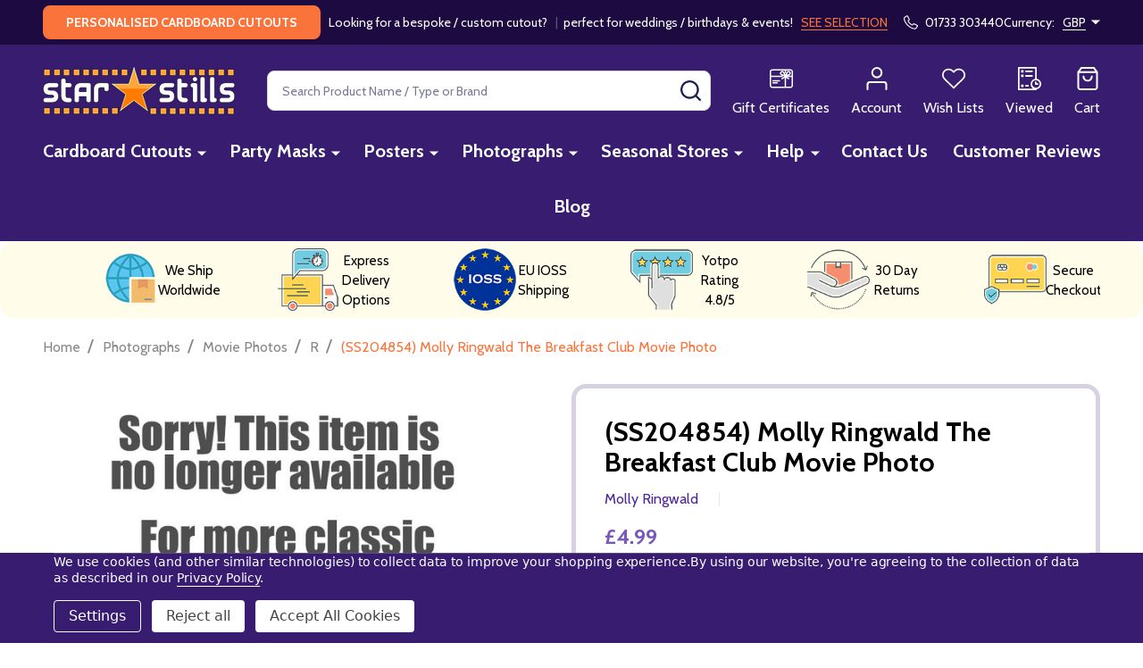

--- FILE ---
content_type: text/html; charset=UTF-8
request_url: https://www.starstills.com/ss204854-molly-ringwald-the-breakfast-club-movie-photo/
body_size: 32011
content:
    <!DOCTYPE html>
<html class="no-js" lang="en">
        <head>
        <title>(SS204854) Movie picture of Molly Ringwald buy celebrity photos and posters at Starstills.com</title>
        <link rel="dns-prefetch preconnect" href="https://cdn11.bigcommerce.com/s-ydriczk" crossorigin><link rel="dns-prefetch preconnect" href="https://fonts.googleapis.com/" crossorigin><link rel="dns-prefetch preconnect" href="https://fonts.gstatic.com/" crossorigin>
        <meta property="product:price:amount" content="4.99" /><meta property="product:price:currency" content="GBP" /><meta property="og:url" content="https://www.starstills.com/ss204854-molly-ringwald-the-breakfast-club-movie-photo/" /><meta property="og:site_name" content="Starstills.com" /><meta name="keywords" content="Molly Ringwald photograph, poster, Movie Photos, Movie Stills, TV Photos, Celebrity Photos, framed, vintage photos, Movie Pictures, Celebrity Pictures, Original Movie Posters, Movie Posters, Movie Star Photos, Actor Photos, Actress Photos, Movie Poster Prints, Movie Photographs, Celebrity Photographs, Celebrity Poster Prints, film photos, film poster, movie memorabilia, film memorabilia,"><meta name="description" content="Buy Movie photos, pictures, posters and stills of Molly Ringwald available in 4 photo and poster sizes with luxury framing options at Starstills.com"><link rel='canonical' href='https://www.starstills.com/ss204854-molly-ringwald-the-breakfast-club-movie-photo/' /><meta name='platform' content='bigcommerce.stencil' /><meta property="og:type" content="product" />
<meta property="og:title" content="(SS204854) Molly Ringwald  The Breakfast Club Movie Photo" />
<meta property="og:description" content="Buy Movie photos, pictures, posters and stills of Molly Ringwald available in 4 photo and poster sizes with luxury framing options at Starstills.com" />
<meta property="fb:admins" content="523924053" />
<meta property="og:availability" content="oos" />
<meta property="pinterest:richpins" content="enabled" />
        
         

        <link href="https://cdn11.bigcommerce.com/s-ydriczk/product_images/fav.gif" rel="shortcut icon">
        <meta name="viewport" content="width=device-width, initial-scale=1">

        <script>
            document.documentElement.className = document.documentElement.className.replace('no-js', 'js');
        </script>

        <script>
    function browserSupportsAllFeatures() {
        return window.Promise
            && window.fetch
            && window.URL
            && window.URLSearchParams
            && window.WeakMap
            // object-fit support
            && ('objectFit' in document.documentElement.style);
    }

    function loadScript(src) {
        var js = document.createElement('script');
        js.src = src;
        js.onerror = function () {
            console.error('Failed to load polyfill script ' + src);
        };
        document.head.appendChild(js);
    }

    if (!browserSupportsAllFeatures()) {
        loadScript('https://cdn11.bigcommerce.com/s-ydriczk/stencil/5ff75550-1a94-013d-7439-02707e121e4a/e/1bdbf840-c9ee-013e-ea49-7e3da8c058d4/dist/theme-bundle.polyfills.js');
    }
</script>
<!-- preload polyfill -->
<script>!function(n){"use strict";n.loadCSS||(n.loadCSS=function(){});var o=loadCSS.relpreload={};if(o.support=function(){var e;try{e=n.document.createElement("link").relList.supports("preload")}catch(t){e=!1}return function(){return e}}(),o.bindMediaToggle=function(t){var e=t.media||"all";function a(){t.addEventListener?t.removeEventListener("load",a):t.attachEvent&&t.detachEvent("onload",a),t.setAttribute("onload",null),t.media=e}t.addEventListener?t.addEventListener("load",a):t.attachEvent&&t.attachEvent("onload",a),setTimeout(function(){t.rel="stylesheet",t.media="only x"}),setTimeout(a,3e3)},o.poly=function(){if(!o.support())for(var t=n.document.getElementsByTagName("link"),e=0;e<t.length;e++){var a=t[e];"preload"!==a.rel||"style"!==a.getAttribute("as")||a.getAttribute("data-loadcss")||(a.setAttribute("data-loadcss",!0),o.bindMediaToggle(a))}},!o.support()){o.poly();var t=n.setInterval(o.poly,500);n.addEventListener?n.addEventListener("load",function(){o.poly(),n.clearInterval(t)}):n.attachEvent&&n.attachEvent("onload",function(){o.poly(),n.clearInterval(t)})}"undefined"!=typeof exports?exports.loadCSS=loadCSS:n.loadCSS=loadCSS}("undefined"!=typeof global?global:this);</script>
        <script>window.consentManagerTranslations = `{"locale":"en","locales":{"consent_manager.data_collection_warning":"en","consent_manager.accept_all_cookies":"en","consent_manager.gdpr_settings":"en","consent_manager.data_collection_preferences":"en","consent_manager.manage_data_collection_preferences":"en","consent_manager.use_data_by_cookies":"en","consent_manager.data_categories_table":"en","consent_manager.allow":"en","consent_manager.accept":"en","consent_manager.deny":"en","consent_manager.dismiss":"en","consent_manager.reject_all":"en","consent_manager.category":"en","consent_manager.purpose":"en","consent_manager.functional_category":"en","consent_manager.functional_purpose":"en","consent_manager.analytics_category":"en","consent_manager.analytics_purpose":"en","consent_manager.targeting_category":"en","consent_manager.advertising_category":"en","consent_manager.advertising_purpose":"en","consent_manager.essential_category":"en","consent_manager.esential_purpose":"en","consent_manager.yes":"en","consent_manager.no":"en","consent_manager.not_available":"en","consent_manager.cancel":"en","consent_manager.save":"en","consent_manager.back_to_preferences":"en","consent_manager.close_without_changes":"en","consent_manager.unsaved_changes":"en","consent_manager.by_using":"en","consent_manager.agree_on_data_collection":"en","consent_manager.change_preferences":"en","consent_manager.cancel_dialog_title":"en","consent_manager.privacy_policy":"en","consent_manager.allow_category_tracking":"en","consent_manager.disallow_category_tracking":"en"},"translations":{"consent_manager.data_collection_warning":"We use cookies (and other similar technologies) to collect data to improve your shopping experience.","consent_manager.accept_all_cookies":"Accept All Cookies","consent_manager.gdpr_settings":"Settings","consent_manager.data_collection_preferences":"Website Data Collection Preferences","consent_manager.manage_data_collection_preferences":"Manage Website Data Collection Preferences","consent_manager.use_data_by_cookies":" uses data collected by cookies and JavaScript libraries to improve your shopping experience.","consent_manager.data_categories_table":"The table below outlines how we use this data by category. To opt out of a category of data collection, select 'No' and save your preferences.","consent_manager.allow":"Allow","consent_manager.accept":"Accept","consent_manager.deny":"Deny","consent_manager.dismiss":"Dismiss","consent_manager.reject_all":"Reject all","consent_manager.category":"Category","consent_manager.purpose":"Purpose","consent_manager.functional_category":"Functional","consent_manager.functional_purpose":"Enables enhanced functionality, such as videos and live chat. If you do not allow these, then some or all of these functions may not work properly.","consent_manager.analytics_category":"Analytics","consent_manager.analytics_purpose":"Provide statistical information on site usage, e.g., web analytics so we can improve this website over time.","consent_manager.targeting_category":"Targeting","consent_manager.advertising_category":"Advertising","consent_manager.advertising_purpose":"Used to create profiles or personalize content to enhance your shopping experience.","consent_manager.essential_category":"Essential","consent_manager.esential_purpose":"Essential for the site and any requested services to work, but do not perform any additional or secondary function.","consent_manager.yes":"Yes","consent_manager.no":"No","consent_manager.not_available":"N/A","consent_manager.cancel":"Cancel","consent_manager.save":"Save","consent_manager.back_to_preferences":"Back to Preferences","consent_manager.close_without_changes":"You have unsaved changes to your data collection preferences. Are you sure you want to close without saving?","consent_manager.unsaved_changes":"You have unsaved changes","consent_manager.by_using":"By using our website, you're agreeing to our","consent_manager.agree_on_data_collection":"By using our website, you're agreeing to the collection of data as described in our ","consent_manager.change_preferences":"You can change your preferences at any time","consent_manager.cancel_dialog_title":"Are you sure you want to cancel?","consent_manager.privacy_policy":"Privacy Policy","consent_manager.allow_category_tracking":"Allow [CATEGORY_NAME] tracking","consent_manager.disallow_category_tracking":"Disallow [CATEGORY_NAME] tracking"}}`;</script>
        
        <script>
            window.lazySizesConfig = window.lazySizesConfig || {};
            window.lazySizesConfig.loadMode = 1;
        </script>
        <script async src="https://cdn11.bigcommerce.com/s-ydriczk/stencil/5ff75550-1a94-013d-7439-02707e121e4a/e/1bdbf840-c9ee-013e-ea49-7e3da8c058d4/dist/theme-bundle.head_async.js"></script>

                <script>
                    (function() {
                        var fonts = ["Google_Cabin_400", "Google_Cabin_700"]
                            .reduce(function(_fonts, font) {
                                var m = font.match(/google_([^_]+)(_(.*))?$/i);
                                if (m) {
                                    _fonts.push([m[1], m[3]]);
                                }
                                return _fonts;
                            }, []);
                        var families = fonts.map(function(font) {
                            return 'family=' + font[0] + (font[1] ? ':wght@' + String(font[1]).replace(/,/g, ';') : '');
                        }).join('&');
                        function addLink(href, rel, crossorigin) {
                            var link = document.createElement('link');
                            link.href = href;
                            link.rel = rel;
                            if (crossorigin) {
                                link.crossOrigin = crossorigin;
                            }
                            document.head.appendChild(link);
                        }
                        addLink('https://fonts.googleapis.com', 'preconnect');
                        addLink('https://fonts.gstatic.com', 'preconnect', true);
                        addLink('https://fonts.googleapis.com/css2?' + families + '&display=swap', 'stylesheet');
                    })();
                </script>

            <link data-stencil-stylesheet href="https://cdn11.bigcommerce.com/s-ydriczk/stencil/5ff75550-1a94-013d-7439-02707e121e4a/e/1bdbf840-c9ee-013e-ea49-7e3da8c058d4/css/theme-90c534b0-d52a-013e-c14a-1e6a410aeef2.css" rel="stylesheet">
            <!-- Start Tracking Code for analytics_facebook -->

<script data-bc-cookie-consent="4" type="text/plain">
!function(f,b,e,v,n,t,s){if(f.fbq)return;n=f.fbq=function(){n.callMethod?n.callMethod.apply(n,arguments):n.queue.push(arguments)};if(!f._fbq)f._fbq=n;n.push=n;n.loaded=!0;n.version='2.0';n.queue=[];t=b.createElement(e);t.async=!0;t.src=v;s=b.getElementsByTagName(e)[0];s.parentNode.insertBefore(t,s)}(window,document,'script','https://connect.facebook.net/en_US/fbevents.js');

fbq('set', 'autoConfig', 'false', '115702075904806');
fbq('dataProcessingOptions', []);
fbq('init', '115702075904806', {"external_id":"4d8dab2f-7222-4f1b-b2df-3df6c2111699"});
fbq('set', 'agent', 'bigcommerce', '115702075904806');

function trackEvents() {
    var pathName = window.location.pathname;

    fbq('track', 'PageView', {}, "");

    // Search events start -- only fire if the shopper lands on the /search.php page
    if (pathName.indexOf('/search.php') === 0 && getUrlParameter('search_query')) {
        fbq('track', 'Search', {
            content_type: 'product_group',
            content_ids: [],
            search_string: getUrlParameter('search_query')
        });
    }
    // Search events end

    // Wishlist events start -- only fire if the shopper attempts to add an item to their wishlist
    if (pathName.indexOf('/wishlist.php') === 0 && getUrlParameter('added_product_id')) {
        fbq('track', 'AddToWishlist', {
            content_type: 'product_group',
            content_ids: []
        });
    }
    // Wishlist events end

    // Lead events start -- only fire if the shopper subscribes to newsletter
    if (pathName.indexOf('/subscribe.php') === 0 && getUrlParameter('result') === 'success') {
        fbq('track', 'Lead', {});
    }
    // Lead events end

    // Registration events start -- only fire if the shopper registers an account
    if (pathName.indexOf('/login.php') === 0 && getUrlParameter('action') === 'account_created') {
        fbq('track', 'CompleteRegistration', {}, "");
    }
    // Registration events end

    

    function getUrlParameter(name) {
        var cleanName = name.replace(/[\[]/, '\[').replace(/[\]]/, '\]');
        var regex = new RegExp('[\?&]' + cleanName + '=([^&#]*)');
        var results = regex.exec(window.location.search);
        return results === null ? '' : decodeURIComponent(results[1].replace(/\+/g, ' '));
    }
}

if (window.addEventListener) {
    window.addEventListener("load", trackEvents, false)
}
</script>
<noscript><img height="1" width="1" style="display:none" alt="null" src="https://www.facebook.com/tr?id=115702075904806&ev=PageView&noscript=1&a=plbigcommerce1.2&eid="/></noscript>

<!-- End Tracking Code for analytics_facebook -->

<!-- Start Tracking Code for analytics_googleanalytics4 -->

<script data-cfasync="false" src="https://cdn11.bigcommerce.com/shared/js/google_analytics4_bodl_subscribers-358423becf5d870b8b603a81de597c10f6bc7699.js" integrity="sha256-gtOfJ3Avc1pEE/hx6SKj/96cca7JvfqllWA9FTQJyfI=" crossorigin="anonymous"></script>
<script data-cfasync="false">
  (function () {
    window.dataLayer = window.dataLayer || [];

    function gtag(){
        dataLayer.push(arguments);
    }

    function initGA4(event) {
         function setupGtag() {
            function configureGtag() {
                gtag('js', new Date());
                gtag('set', 'developer_id.dMjk3Nj', true);
                gtag('config', 'G-MGSYVVY4FZ');
            }

            var script = document.createElement('script');

            script.src = 'https://www.googletagmanager.com/gtag/js?id=G-MGSYVVY4FZ';
            script.async = true;
            script.onload = configureGtag;

            document.head.appendChild(script);
        }

        setupGtag();

        if (typeof subscribeOnBodlEvents === 'function') {
            subscribeOnBodlEvents('G-MGSYVVY4FZ', true);
        }

        window.removeEventListener(event.type, initGA4);
    }

    gtag('consent', 'default', {"ad_storage":"denied","ad_user_data":"denied","ad_personalization":"denied","analytics_storage":"denied","functionality_storage":"denied"})
            

    var eventName = document.readyState === 'complete' ? 'consentScriptsLoaded' : 'DOMContentLoaded';
    window.addEventListener(eventName, initGA4, false);
  })()
</script>

<!-- End Tracking Code for analytics_googleanalytics4 -->

<!-- Start Tracking Code for analytics_siteverification -->

<meta name="google-site-verification" content="-s6T1nVIdJtO1MBoxtDCbGHT73HW_w2lziVE13tymFk" />

<script async src="https://www.googletagmanager.com/gtag/js?id=UA-10995689-1"></script>
<script>
window.dataLayer = window.dataLayer || [];
function gtag(){dataLayer.push(arguments);}
gtag('js', new Date());

gtag('config', 'AW-1027743732');

function trackEcommerce() {
    function gaAddTrans(orderID, store, total, tax, shipping, city, state, country) {
        ga('ecommerce:addTransaction', {
            id: orderID,
            affiliation: store,
            revenue: total,
            tax: tax,
            shipping: shipping,
            city: city,
            state: state,
            country: country
        });
    }

    function gaAddItems(orderID, sku, product, variation, price, qty) {
        ga('ecommerce:addItem', {
            id: orderID,
            sku: sku,
            name: product,
            category: variation,
            price: price,
            quantity: qty
        });
    }

    function gaTrackTrans() {
        ga('ecommerce:send');
    }

    function gtagAddTrans(orderID, store, total, tax, shipping, city, state, country) {
        this.transaction = {
            transaction_id: orderID,
            affiliation: store,
            value: total,
            tax: tax,
            shipping: shipping,
            items: []
        };
    }

    function gtagAddItem(orderID, sku, product, variation, price, qty) {
        this.transaction.items.push({
            id: sku,
            name: product,
            category: variation,
            price: price,
            quantity: qty
        });
    }

    function gtagTrackTrans() {
        gtag('event', 'purchase', this.transaction);
        gtag('event', 'conversion', {
            'send_to': 'AW-1027743732/WRFrCMuWq5cBEPS_iOoD',
            'value': this.transaction.value,
            'transaction_id': this.transaction.transaction_id,
        });
        this.transaction = null;
    }

    if (typeof gtag === 'function') {
        this._addTrans = gtagAddTrans;
        this._addItem = gtagAddItem;
        this._trackTrans = gtagTrackTrans;
    } else if (typeof ga === 'function') {
        this._addTrans = gaAddTrans;
        this._addItem = gaAddItems;
        this._trackTrans = gaTrackTrans;
    }
}

var pageTracker = new trackEcommerce();

</script>

<!-- End Tracking Code for analytics_siteverification -->


<script type="text/javascript" src="https://checkout-sdk.bigcommerce.com/v1/loader.js" defer ></script>
<script src="https://www.google.com/recaptcha/api.js" async defer></script>
<script>window.consentManagerStoreConfig = function () { return {"storeName":"Starstills.com","privacyPolicyUrl":"https:\/\/www.starstills.com\/privacy-policy\/","writeKey":null,"improvedConsentManagerEnabled":true,"AlwaysIncludeScriptsWithConsentTag":true}; };</script>
<script type="text/javascript" src="https://cdn11.bigcommerce.com/shared/js/bodl-consent-32a446f5a681a22e8af09a4ab8f4e4b6deda6487.js" integrity="sha256-uitfaufFdsW9ELiQEkeOgsYedtr3BuhVvA4WaPhIZZY=" crossorigin="anonymous" defer></script>
<script type="text/javascript" src="https://cdn11.bigcommerce.com/shared/js/storefront/consent-manager-config-3013a89bb0485f417056882e3b5cf19e6588b7ba.js" defer></script>
<script type="text/javascript" src="https://cdn11.bigcommerce.com/shared/js/storefront/consent-manager-08633fe15aba542118c03f6d45457262fa9fac88.js" defer></script>
<script type="text/javascript">
var BCData = {"product_attributes":{"sku":"SS15757","upc":"5051905005794","mpn":"SS204854","gtin":"5051905005794","weight":null,"base":true,"image":null,"out_of_stock_behavior":"label_option","out_of_stock_message":"Out of stock","available_modifier_values":[],"in_stock_attributes":[73,74,75,76,77,79,80],"stock":null,"instock":false,"stock_message":null,"purchasable":false,"purchasing_message":"The selected product combination is currently unavailable.","call_for_price_message":null,"price":{"with_tax":{"formatted":"\u00a34.99","value":4.99,"currency":"GBP"},"tax_label":"-"}}};
</script>
<script src='https://cdn-redirector.glopal.com/common/js/webinterpret-loader.js?bigcommerce_store_hash=ydriczk' async></script><script src='https://searchserverapi1.com/widgets/bigcommerce/init.js?api_key=1g7v1Q1H8w' async  ></script><script type="text/javascript"> var cpaAccount = 'wwwstarstillscom'; var cpaE = ''; var cpa_async = { 'ctag': '', 'utmipn': '', 'utmipc': '', 'utmtid': '', 'utmtto': '', 'cutmcn': '', 'cutmcc': '' }; </script> <script type="text/javascript" src="//ping.contactpigeon.com/bi/bigcjs/cpag1825.js?cid=&amp;v=001"></script><!-- Google tag (gtag.js) -->
<script data-bc-cookie-consent="3" type="text/plain" async src="https://www.googletagmanager.com/gtag/js?id=G-MGSYVVY4FZ"></script>
<script data-bc-cookie-consent="3" type="text/plain">
  window.dataLayer = window.dataLayer || [];
  function gtag(){dataLayer.push(arguments);}
  gtag('js', new Date());

  gtag('config', 'G-MGSYVVY4FZ');
</script><script>
(function() {
    var css = document.createElement('style');
    css.innerHTML = '.productView-info-name--upc, .productView-info-value--upc, .productView-info-name--mpn, .productView-info-value--mpn { display: none }';
    document.head.appendChild(css);
})();
</script>

 <script data-cfasync="false" src="https://microapps.bigcommerce.com/bodl-events/1.9.4/index.js" integrity="sha256-Y0tDj1qsyiKBRibKllwV0ZJ1aFlGYaHHGl/oUFoXJ7Y=" nonce="" crossorigin="anonymous"></script>
 <script data-cfasync="false" nonce="">

 (function() {
    function decodeBase64(base64) {
       const text = atob(base64);
       const length = text.length;
       const bytes = new Uint8Array(length);
       for (let i = 0; i < length; i++) {
          bytes[i] = text.charCodeAt(i);
       }
       const decoder = new TextDecoder();
       return decoder.decode(bytes);
    }
    window.bodl = JSON.parse(decodeBase64("[base64]"));
 })()

 </script>

<script nonce="">
(function () {
    var xmlHttp = new XMLHttpRequest();

    xmlHttp.open('POST', 'https://bes.gcp.data.bigcommerce.com/nobot');
    xmlHttp.setRequestHeader('Content-Type', 'application/json');
    xmlHttp.send('{"store_id":"575597","timezone_offset":"1.0","timestamp":"2026-01-24T01:04:26.84579400Z","visit_id":"1c47a9bd-08bb-48ad-be4c-7e9f77d4956c","channel_id":1}');
})();
</script>

        
        <link data-stencil-stylesheet href="https://cdn11.bigcommerce.com/s-ydriczk/stencil/5ff75550-1a94-013d-7439-02707e121e4a/e/1bdbf840-c9ee-013e-ea49-7e3da8c058d4/css/aos-90c534b0-d52a-013e-c14a-1e6a410aeef2.css" rel="preload" onload="this.onload=null;this.rel='stylesheet'" as="style">



        


        <!-- snippet location htmlhead -->

         
    </head>
    <body class="csscolumns supermarket-layout--fullwidth 
        
        supermarket-pageType--product 
        supermarket-page--pages-product 
        
        
        
        
        
        
        " id="topOfPage">

        <!-- snippet location header -->

        <svg data-src="https://cdn11.bigcommerce.com/s-ydriczk/stencil/5ff75550-1a94-013d-7439-02707e121e4a/e/1bdbf840-c9ee-013e-ea49-7e3da8c058d4/img/icon-sprite.svg" class="icons-svg-sprite"></svg>

        <header class="header" role="banner"  data-sticky-header>

    <div class="beautify__topHeader">
        <div class="container">
            <div class="_announce">
                <div data-content-region="header_top_announcement--global"><div data-layout-id="6364a805-41c3-4598-80ce-702ce59a862e">       <div data-sub-layout-container="105573be-21dc-4302-a443-143a5dfca3b7" data-layout-name="Layout">
    <style data-container-styling="105573be-21dc-4302-a443-143a5dfca3b7">
        [data-sub-layout-container="105573be-21dc-4302-a443-143a5dfca3b7"] {
            box-sizing: border-box;
            display: flex;
            flex-wrap: wrap;
            z-index: 0;
            position: relative;
            height: ;
            padding-top: 0px;
            padding-right: 0px;
            padding-bottom: 0px;
            padding-left: 0px;
            margin-top: 0px;
            margin-right: 0px;
            margin-bottom: 0px;
            margin-left: 0px;
            border-width: 0px;
            border-style: solid;
            border-color: #333333;
        }

        [data-sub-layout-container="105573be-21dc-4302-a443-143a5dfca3b7"]:after {
            display: block;
            position: absolute;
            top: 0;
            left: 0;
            bottom: 0;
            right: 0;
            background-size: cover;
            z-index: auto;
        }
    </style>

    <div data-sub-layout="7058dce8-ddc8-4194-9372-d7e87488bec0">
        <style data-column-styling="7058dce8-ddc8-4194-9372-d7e87488bec0">
            [data-sub-layout="7058dce8-ddc8-4194-9372-d7e87488bec0"] {
                display: flex;
                flex-direction: column;
                box-sizing: border-box;
                flex-basis: 100%;
                max-width: 100%;
                z-index: 0;
                position: relative;
                height: ;
                padding-top: 0px;
                padding-right: 10.5px;
                padding-bottom: 0px;
                padding-left: 10.5px;
                margin-top: 0px;
                margin-right: 0px;
                margin-bottom: 0px;
                margin-left: 0px;
                border-width: 0px;
                border-style: solid;
                border-color: #333333;
                justify-content: center;
            }
            [data-sub-layout="7058dce8-ddc8-4194-9372-d7e87488bec0"]:after {
                display: block;
                position: absolute;
                top: 0;
                left: 0;
                bottom: 0;
                right: 0;
                background-size: cover;
                z-index: auto;
            }
            @media only screen and (max-width: 700px) {
                [data-sub-layout="7058dce8-ddc8-4194-9372-d7e87488bec0"] {
                    flex-basis: 100%;
                    max-width: 100%;
                }
            }
        </style>
        <div data-widget-id="04a2499a-77e2-465a-b6d3-8ca6a96a228e" data-placement-id="4d10fd97-b6ce-4a67-b6c4-02ed9f7803c6" data-placement-status="ACTIVE"><p data-marquee="">
  <span class="button button--primary button--small">Personalised Cardboard Cutouts</span>
  <span>&nbsp;&nbsp;&nbsp;Looking for a bespoke / custom cutout?&nbsp;</span>
  <span style="color: rgba(255,255,255,0.3)">&nbsp;&nbsp;|&nbsp;&nbsp;</span>
  <span>perfect for weddings / birthdays &amp; events!&nbsp;&nbsp;&nbsp;</span>
  <a href="https://www.starstills.com/cardboard-cutouts/personalised-cutouts?sort=bestselling&amp;limit=12&amp;mode=4#y=783">SEE SELECTION</a>
</p>
</div>
    </div>
</div>

</div></div>
            </div>
            <div class="_user">
                        <div class="_phone">
                            <a href="tel:01733 303440" title="Call Us: 01733 303440">
                                <svg class="icon"><use xlink:href="#icon-phone2" /></svg>
                                <span class="_label">01733 303440</span>
                            </a>
                        </div>
                        <div class="_currency">
                            <a href="#" data-dropdown="topHeader-currency" aria-controls="topHeader-currency" aria-expanded="false">
                                <span class='_label'>Currency:&nbsp;</span><span class='_value'>GBP</span> <svg class="icon"><use xlink:href="#icon-caret-down"></use></svg>
                            </a>
                            <div class="dropdown-menu" id="topHeader-currency" data-dropdown-content aria-hidden="true" tabindex="-1">
                                <ul>
                                    <li>
                                        <a href="https://www.starstills.com/ss204854-molly-ringwald-the-breakfast-club-movie-photo/?setCurrencyId=1">
                                                US Dollars ($) (USD)
                                        </a>
                                    </li>
                                    <li>
                                        <a href="https://www.starstills.com/ss204854-molly-ringwald-the-breakfast-club-movie-photo/?setCurrencyId=2">
                                                <strong>UK Pounds Sterling (£) (GBP)</strong>
                                        </a>
                                    </li>
                                    <li>
                                        <a href="https://www.starstills.com/ss204854-molly-ringwald-the-breakfast-club-movie-photo/?setCurrencyId=3">
                                                Australian Dollars ($) (AUD)
                                        </a>
                                    </li>
                                    <li>
                                        <a href="https://www.starstills.com/ss204854-molly-ringwald-the-breakfast-club-movie-photo/?setCurrencyId=4">
                                                Euros (€) (EUR)
                                        </a>
                                    </li>
                                </ul>
                            </div>
                        </div>
            </div>
        </div>
    </div>
    <div class="beautify__mainHeader _hasImg _left">
        <div class="container">
            <a href="#" class="mobileMenu-toggle" data-mobile-menu-toggle="menu">
                <span class="mobileMenu-toggleIcon"><span class="_icon"></span></span>
                <span class="_label sr-only">Menu</span>
            </a>

                <div class="header-logo _isImg">
    <a href="https://www.starstills.com/" data-instantload='{"page":"home"}'>
            <div class="header-logo-image-container">
                <img class="header-logo-image" src="https://cdn11.bigcommerce.com/s-ydriczk/images/stencil/215x70/starstills-logo_1767347122__71619.original.png" srcset="https://cdn11.bigcommerce.com/s-ydriczk/images/stencil/215x72/starstills-logo_1767347122__71619.original.png 1x, https://cdn11.bigcommerce.com/s-ydriczk/images/stencil/430w/starstills-logo_1767347122__71619.original.png 2x" alt="Starstills.com" title="Starstills.com">
            </div>
</a>
</div>
                <div class="_searchBar" data-quick-search-bar>
    <div class="beautify__quickSearch is-open" data-prevent-quick-search-close>
    <!-- snippet location forms_search -->
    <form class="form" action="/search.php">
        <fieldset class="form-fieldset">
            <div class="form-field">
                <label class="is-srOnly" for="search_query">Search</label>
                <div class="form-prefixPostfix">
                    <input class="form-input" data-search-quick name="search_query" id="search_query" data-error-message="Search field cannot be empty." placeholder="Search Product Name / Type or Brand" autocomplete="off">
                    <button type="button" class="button _close" data-quick-search-close><svg class="icon"><use xlink:href="#icon-close"></use></svg><span class="sr-only">Close</span></button>
                    <button type="submit" class="button _submit"><svg class="icon"><use xlink:href="#icon-bs-search"></use></svg><span class="sr-only">Search</span></button>
                </div>
            </div>
        </fieldset>
    </form>
</div>
</div>                <ul class="navUser-section">
    <li class="navUser-item navUser-item--region">
        <div data-content-region="header_navuser--global"></div>
    </li>

    
        <li class="navUser-item navUser-item--phone u-hideDesktop">
            <a class="navUser-action" href="tel:01733 303440" title="Call Us: 01733 303440">
                <svg class="icon"><use xlink:href="#icon-phone2" /></svg>
                <span class="_label">Call Us<span class="_phoneNumber">01733 303440</span></span>
            </a>
        </li>


    <li class="navUser-item navUser-item--compare">
        <a class="navUser-action navUser-action--compare" href="/compare" title="Compare" data-compare-nav>
            <svg class="icon"><use xlink:href="#icon-compare" /></svg>
            <span class="_label">Compare <span class="countPill countPill--positive countPill--alt"></span></span>
            
        </a>
    </li>
    
        <li class="navUser-item navUser-item--giftCert">
            <a class="navUser-action navUser-action--giftCert" href="/giftcertificates.php" title="Gift Certificates">
                <svg class="icon"><use xlink:href="#icon-gift" /></svg>
                <span class="_label">Gift Certificates</span>
            </a>
        </li>

    <li class="navUser-item navUser-item--account">
        <a class="navUser-action navUser-action--account" href="/login.php" title="Account">
            <svg class="icon"><use xlink:href="#icon-user" /></svg>
            <span class="_label">Account</span>
        </a>
    </li>

    <li class="navUser-item navUser-item--wishlist">
        <a class="navUser-action navUser-action--wishlist" href="/wishlist.php" title="Wish Lists">
            <svg class="icon"><use xlink:href="#icon-heart2" /></svg>
            <span class="_label">Wish Lists</span>
        </a>
    </li>

    <li class="navUser-item navUser-item--recentlyViewed">
        <a class="navUser-action navUser-action--recentlyViewed" href="#recently-viewed" data-dropdown="recently-viewed-dropdown" data-options="align:right" title="Recently Viewed Products" style="display:none">
            <svg class="icon"><use xlink:href="#icon-recent-list" /></svg>
            <span class="_label">Viewed</span>
        </a>
        <div class="dropdown-menu" id="recently-viewed-dropdown" data-dropdown-content aria-hidden="true"></div>
    </li>

    <li class="navUser-item navUser-item--cart">
        <a
            class="navUser-action navUser-action--cart"
            data-cart-preview
            data-toggle="cart-preview-dropdown"
            href="/cart.php"
            title="Cart">
            <svg class="icon"><use xlink:href="#icon-cart2" /></svg>
            <span class="_label">Cart</span> <span class="countPill cart-quantity"></span>
        </a>
        <div class="previewCart-overlay"></div>
        <div class="dropdown-menu" id="cart-preview-dropdown" aria-hidden="true"></div>
    </li>
</ul>            

        </div>
    </div>

    <div class="navPages-container" id="menu" data-menu>
        <div class="container" id="bf-fix-menu-mobile">
            <nav class="navPages _hasMegamenu _hasWidgets">
    <ul class="navPages-list">
                    <li class="navPages-item navPages-item--id-734">
                        <a class="navPages-action-toggle" href="#"
    data-collapsible="navPages-734">
    <span class="_more"><span class="is-srOnly">More</span><svg class="icon"><use xlink:href="#icon-add"></use></svg></span>
    <span class="_less"><span class="is-srOnly">Back</span><svg class="icon"><use xlink:href="#icon-minus"></use></svg></span>
</a>
<a class="navPages-action has-subMenu " href="https://www.starstills.com/cardboard-cutouts"
    href="https://www.starstills.com/cardboard-cutouts"
    data-instantload
    
>Cardboard Cutouts</a>
<a class="navPages-action-toggle-desktop" href="#" data-collapsible="navPages-734" title="More"><svg class="icon"><use xlink:href="#icon-caret-down"></use></svg></a>
<div class="navPage-subMenu
    " id="navPages-734">
        <div class="navPage-subMenu-top">
            <div data-content-region="navPages_734_top--global"></div>
        </div>
    <div class="navPage-subMenu-middle">
            <div data-content-region="navPages_734_left--global"></div>
        <ul class="navPage-subMenu-list">
                <!-- 0 -->
                <li class="navPage-subMenu-item">
                    <div data-content-region="navPages_470_top--global"></div>
                        <a class="navPage-subMenu-action" href="https://www.starstills.com/lifesize-cardboard-cutouts" data-instantload >Lifesize Cardboard Cutouts</a>
                        <div data-content-region="navPages_470_bottom--global"></div>
                </li>
                <!-- 1 -->
                <li class="navPage-subMenu-item">
                    <div data-content-region="navPages_1056_top--global"></div>
                        <a class="navPage-subMenu-action" href="https://www.starstills.com/cardboard-cutouts/sailboards-and-backdrops/" data-instantload >Sailboards and Backdrops</a>
                        <div data-content-region="navPages_1056_bottom--global"></div>
                </li>
                <!-- 2 -->
                <li class="navPage-subMenu-item">
                    <div data-content-region="navPages_1008_top--global"></div>
                        <a class="navPage-subMenu-action" href="https://www.starstills.com/cardboard-cutouts/party-packs-and-collections" data-instantload >Party Packs and Collections</a>
                        <div data-content-region="navPages_1008_bottom--global"></div>
                </li>
                <!-- 3 -->
                <li class="navPage-subMenu-item">
                    <div data-content-region="navPages_936_top--global"></div>
                        <a class="navPage-subMenu-action" href="https://www.starstills.com/cardboard-cutouts/table-top-cutouts" data-instantload >Table Top Cutouts</a>
                        <div data-content-region="navPages_936_bottom--global"></div>
                </li>
                <!-- 4 -->
                <li class="navPage-subMenu-item">
                    <div data-content-region="navPages_726_top--global"></div>
                        <a class="navPage-subMenu-action" href="https://www.starstills.com/cutouts/mini-cardboard-cutouts" data-instantload >Mini Cardboard Cutouts</a>
                        <div data-content-region="navPages_726_bottom--global"></div>
                </li>
                <!-- 5 -->
                <li class="navPage-subMenu-item">
                    <div data-content-region="navPages_952_top--global"></div>
                        <a class="navPage-subMenu-action" href="https://www.starstills.com/selfie-frames-Jwe9" data-instantload >Selfie Frames</a>
                        <div data-content-region="navPages_952_bottom--global"></div>
                </li>
                <!-- 6 -->
                <li class="navPage-subMenu-item">
                    <div data-content-region="navPages_712_top--global"></div>
                        <a class="navPage-subMenu-action" href="https://www.starstills.com/cutouts/lifesize-cardboard-cutouts/wall-art-cutouts" data-instantload >Wall Art Cutouts</a>
                        <div data-content-region="navPages_712_bottom--global"></div>
                </li>
                <!-- 7 -->
                <li class="navPage-subMenu-item">
                    <div data-content-region="navPages_971_top--global"></div>
                        <a class="navPage-subMenu-action" href="https://www.starstills.com/cardboard-cutouts/personalised-cutouts" data-instantload >Personalised Cutouts</a>
                        <div data-content-region="navPages_971_bottom--global"></div>
                </li>
        </ul>
            <div data-content-region="navPages_734_right--global"></div>
    </div>
        <div class="navPage-subMenu-bottom">
            <div data-content-region="navPages_734_bottom--global"></div>
        </div>
</div>
                    </li>
                    <li class="navPages-item navPages-item--id-632">
                        <a class="navPages-action-toggle" href="#"
    data-collapsible="navPages-632">
    <span class="_more"><span class="is-srOnly">More</span><svg class="icon"><use xlink:href="#icon-add"></use></svg></span>
    <span class="_less"><span class="is-srOnly">Back</span><svg class="icon"><use xlink:href="#icon-minus"></use></svg></span>
</a>
<a class="navPages-action has-subMenu " href="https://www.starstills.com/party-masks-Zqx7"
    href="https://www.starstills.com/party-masks-Zqx7"
    data-instantload
    
>Party Masks</a>
<a class="navPages-action-toggle-desktop" href="#" data-collapsible="navPages-632" title="More"><svg class="icon"><use xlink:href="#icon-caret-down"></use></svg></a>
<div class="navPage-subMenu
    " id="navPages-632">
        <div class="navPage-subMenu-top">
            <div data-content-region="navPages_632_top--global"></div>
        </div>
    <div class="navPage-subMenu-middle">
            <div data-content-region="navPages_632_left--global"></div>
        <ul class="navPage-subMenu-list">
                <!-- 8 -->
                <li class="navPage-subMenu-item">
                    <div data-content-region="navPages_804_top--global"></div>
                        <a class="navPage-subMenu-action" href="https://www.starstills.com/party-masks/animal-masks" data-instantload >Animal Masks</a>
                        <div data-content-region="navPages_804_bottom--global"></div>
                </li>
                <!-- 9 -->
                <li class="navPage-subMenu-item">
                    <div data-content-region="navPages_946_top--global"></div>
                        <a class="navPage-subMenu-action" href="https://www.starstills.com/party-masks/big-heads" data-instantload >Big Heads</a>
                        <div data-content-region="navPages_946_bottom--global"></div>
                </li>
                <!-- 10 -->
                <li class="navPage-subMenu-item">
                    <div data-content-region="navPages_967_top--global"></div>
                        <a class="navPage-subMenu-action" href="https://www.starstills.com/party-masks/historical-masks" data-instantload >Historical Masks</a>
                        <div data-content-region="navPages_967_bottom--global"></div>
                </li>
                <!-- 11 -->
                <li class="navPage-subMenu-item">
                    <div data-content-region="navPages_633_top--global"></div>
                        <a class="navPage-subMenu-action" href="https://www.starstills.com/party-masks/british-royal-family-masks" data-instantload >British Royal Family Masks</a>
                        <div data-content-region="navPages_633_bottom--global"></div>
                </li>
                <!-- 12 -->
                <li class="navPage-subMenu-item">
                    <div data-content-region="navPages_796_top--global"></div>
                        <a class="navPage-subMenu-action" href="https://www.starstills.com/party-masks/celebrity-masks" data-instantload >Celebrity Masks</a>
                        <div data-content-region="navPages_796_bottom--global"></div>
                </li>
                <!-- 13 -->
                <li class="navPage-subMenu-item">
                    <div data-content-region="navPages_928_top--global"></div>
                        <a class="navPage-subMenu-action" href="https://www.starstills.com/party-masks/kids-character-masks" data-instantload >Kids Character Masks</a>
                        <div data-content-region="navPages_928_bottom--global"></div>
                </li>
                <!-- 14 -->
                <li class="navPage-subMenu-item">
                    <div data-content-region="navPages_912_top--global"></div>
                        <a class="navPage-subMenu-action" href="https://www.starstills.com/party-masks/musician-masks" data-instantload >Musician Masks</a>
                        <div data-content-region="navPages_912_bottom--global"></div>
                </li>
                <!-- 15 -->
                <li class="navPage-subMenu-item">
                    <div data-content-region="navPages_915_top--global"></div>
                        <a class="navPage-subMenu-action" href="https://www.starstills.com/party-masks/party-masks" data-instantload >Party Masks</a>
                        <div data-content-region="navPages_915_bottom--global"></div>
                </li>
                <!-- 16 -->
                <li class="navPage-subMenu-item">
                    <div data-content-region="navPages_929_top--global"></div>
                        <a class="navPage-subMenu-action" href="https://www.starstills.com/party-masks/sports-masks" data-instantload >Sports Masks</a>
                        <div data-content-region="navPages_929_bottom--global"></div>
                </li>
                <!-- 17 -->
                <li class="navPage-subMenu-item">
                    <div data-content-region="navPages_914_top--global"></div>
                        <a class="navPage-subMenu-action" href="https://www.starstills.com/party-masks/superhero-masks" data-instantload >Superhero Masks</a>
                        <div data-content-region="navPages_914_bottom--global"></div>
                </li>
                <!-- 18 -->
                <li class="navPage-subMenu-item">
                    <div data-content-region="navPages_913_top--global"></div>
                        <a class="navPage-subMenu-action" href="https://www.starstills.com/party-masks/tv-character-masks" data-instantload >TV Character Masks</a>
                        <div data-content-region="navPages_913_bottom--global"></div>
                </li>
        </ul>
            <div data-content-region="navPages_632_right--global"></div>
    </div>
        <div class="navPage-subMenu-bottom">
            <div data-content-region="navPages_632_bottom--global"></div>
        </div>
</div>
                    </li>
                    <li class="navPages-item navPages-item--id-541">
                        <a class="navPages-action-toggle" href="#"
    data-collapsible="navPages-541">
    <span class="_more"><span class="is-srOnly">More</span><svg class="icon"><use xlink:href="#icon-add"></use></svg></span>
    <span class="_less"><span class="is-srOnly">Back</span><svg class="icon"><use xlink:href="#icon-minus"></use></svg></span>
</a>
<a class="navPages-action has-subMenu " href="https://www.starstills.com/tv-and-movie-posters"
    href="https://www.starstills.com/tv-and-movie-posters"
    data-instantload
    
>Posters</a>
<a class="navPages-action-toggle-desktop" href="#" data-collapsible="navPages-541" title="More"><svg class="icon"><use xlink:href="#icon-caret-down"></use></svg></a>
<div class="navPage-subMenu
    " id="navPages-541">
        <div class="navPage-subMenu-top">
            <div data-content-region="navPages_541_top--global"></div>
        </div>
    <div class="navPage-subMenu-middle">
            <div data-content-region="navPages_541_left--global"></div>
        <ul class="navPage-subMenu-list">
                <!-- 19 -->
                <li class="navPage-subMenu-item">
                    <div data-content-region="navPages_622_top--global"></div>
                        <a class="navPage-subMenu-action" href="https://www.starstills.com/posters/latest-movie-poster-releases" data-instantload >*Latest Movie Poster Releases*</a>
                        <div data-content-region="navPages_622_bottom--global"></div>
                </li>
                <!-- 20 -->
                <li class="navPage-subMenu-item">
                    <div data-content-region="navPages_545_top--global"></div>
                        <a class="navPage-subMenu-action" href="https://www.starstills.com/posters/action" data-instantload >Action</a>
                        <div data-content-region="navPages_545_bottom--global"></div>
                </li>
                <!-- 21 -->
                <li class="navPage-subMenu-item">
                    <div data-content-region="navPages_568_top--global"></div>
                        <a class="navPage-subMenu-action" href="https://www.starstills.com/posters/anime" data-instantload >Anime</a>
                        <div data-content-region="navPages_568_bottom--global"></div>
                </li>
                <!-- 22 -->
                <li class="navPage-subMenu-item">
                    <div data-content-region="navPages_550_top--global"></div>
                        <a class="navPage-subMenu-action" href="https://www.starstills.com/posters/comedy" data-instantload >Comedy</a>
                        <div data-content-region="navPages_550_bottom--global"></div>
                </li>
                <!-- 23 -->
                <li class="navPage-subMenu-item">
                    <div data-content-region="navPages_565_top--global"></div>
                        <a class="navPage-subMenu-action" href="https://www.starstills.com/posters/crime" data-instantload >Crime</a>
                        <div data-content-region="navPages_565_bottom--global"></div>
                </li>
                <!-- 24 -->
                <li class="navPage-subMenu-item">
                    <div data-content-region="navPages_547_top--global"></div>
                        <a class="navPage-subMenu-action" href="https://www.starstills.com/posters/drama" data-instantload >Drama</a>
                        <div data-content-region="navPages_547_bottom--global"></div>
                </li>
                <!-- 25 -->
                <li class="navPage-subMenu-item">
                    <div data-content-region="navPages_542_top--global"></div>
                        <a class="navPage-subMenu-action" href="https://www.starstills.com/posters/fantasy" data-instantload >Fantasy</a>
                        <div data-content-region="navPages_542_bottom--global"></div>
                </li>
                <!-- 26 -->
                <li class="navPage-subMenu-item">
                    <div data-content-region="navPages_554_top--global"></div>
                        <a class="navPage-subMenu-action" href="https://www.starstills.com/posters/horror" data-instantload >Horror</a>
                        <div data-content-region="navPages_554_bottom--global"></div>
                </li>
                <!-- 27 -->
                <li class="navPage-subMenu-item">
                    <div data-content-region="navPages_546_top--global"></div>
                        <a class="navPage-subMenu-action" href="https://www.starstills.com/posters/kids" data-instantload >Kids</a>
                        <div data-content-region="navPages_546_bottom--global"></div>
                </li>
                <!-- 28 -->
                <li class="navPage-subMenu-item">
                    <div data-content-region="navPages_569_top--global"></div>
                        <a class="navPage-subMenu-action" href="https://www.starstills.com/posters/music" data-instantload >Music</a>
                        <div data-content-region="navPages_569_bottom--global"></div>
                </li>
                <!-- 29 -->
                <li class="navPage-subMenu-item">
                    <div data-content-region="navPages_575_top--global"></div>
                        <a class="navPage-subMenu-action" href="https://www.starstills.com/posters/musical" data-instantload >Musical</a>
                        <div data-content-region="navPages_575_bottom--global"></div>
                </li>
                <!-- 30 -->
                <li class="navPage-subMenu-item">
                    <div data-content-region="navPages_567_top--global"></div>
                        <a class="navPage-subMenu-action" href="https://www.starstills.com/posters/romantic-comedy" data-instantload >Romantic Comedy</a>
                        <div data-content-region="navPages_567_bottom--global"></div>
                </li>
                <!-- 31 -->
                <li class="navPage-subMenu-item">
                    <div data-content-region="navPages_548_top--global"></div>
                        <a class="navPage-subMenu-action" href="https://www.starstills.com/posters/sci-fi" data-instantload >Sci-Fi</a>
                        <div data-content-region="navPages_548_bottom--global"></div>
                </li>
                <!-- 32 -->
                <li class="navPage-subMenu-item">
                    <div data-content-region="navPages_571_top--global"></div>
                        <a class="navPage-subMenu-action" href="https://www.starstills.com/posters/special-interest" data-instantload >Special Interest</a>
                        <div data-content-region="navPages_571_bottom--global"></div>
                </li>
                <!-- 33 -->
                <li class="navPage-subMenu-item">
                    <div data-content-region="navPages_587_top--global"></div>
                        <a class="navPage-subMenu-action" href="https://www.starstills.com/posters/sports" data-instantload >Sports</a>
                        <div data-content-region="navPages_587_bottom--global"></div>
                </li>
                <!-- 34 -->
                <li class="navPage-subMenu-item">
                    <div data-content-region="navPages_556_top--global"></div>
                        <a class="navPage-subMenu-action" href="https://www.starstills.com/posters/thriller" data-instantload >Thriller</a>
                        <div data-content-region="navPages_556_bottom--global"></div>
                </li>
                <!-- 35 -->
                <li class="navPage-subMenu-item">
                    <div data-content-region="navPages_563_top--global"></div>
                        <a class="navPage-subMenu-action" href="https://www.starstills.com/posters/tv-series" data-instantload >TV Series</a>
                        <div data-content-region="navPages_563_bottom--global"></div>
                </li>
                <!-- 36 -->
                <li class="navPage-subMenu-item">
                    <div data-content-region="navPages_1066_top--global"></div>
                        <a class="navPage-subMenu-action" href="https://www.starstills.com/posters/ve-day" data-instantload >VE Day</a>
                        <div data-content-region="navPages_1066_bottom--global"></div>
                </li>
                <!-- 37 -->
                <li class="navPage-subMenu-item">
                    <div data-content-region="navPages_559_top--global"></div>
                        <a class="navPage-subMenu-action" href="https://www.starstills.com/posters/war" data-instantload >War</a>
                        <div data-content-region="navPages_559_bottom--global"></div>
                </li>
                <!-- 38 -->
                <li class="navPage-subMenu-item">
                    <div data-content-region="navPages_558_top--global"></div>
                        <a class="navPage-subMenu-action" href="https://www.starstills.com/posters/western" data-instantload >Western</a>
                        <div data-content-region="navPages_558_bottom--global"></div>
                </li>
        </ul>
            <div data-content-region="navPages_541_right--global"></div>
    </div>
        <div class="navPage-subMenu-bottom">
            <div data-content-region="navPages_541_bottom--global"></div>
        </div>
</div>
                    </li>
                    <li class="navPages-item navPages-item--id-355">
                        <a class="navPages-action-toggle" href="#"
    data-collapsible="navPages-355">
    <span class="_more"><span class="is-srOnly">More</span><svg class="icon"><use xlink:href="#icon-add"></use></svg></span>
    <span class="_less"><span class="is-srOnly">Back</span><svg class="icon"><use xlink:href="#icon-minus"></use></svg></span>
</a>
<a class="navPages-action has-subMenu " href="https://www.starstills.com/celebrity-photos"
    href="https://www.starstills.com/celebrity-photos"
    data-instantload
    
>Photographs</a>
<a class="navPages-action-toggle-desktop" href="#" data-collapsible="navPages-355" title="More"><svg class="icon"><use xlink:href="#icon-caret-down"></use></svg></a>
<div class="navPage-subMenu
    " id="navPages-355">
        <div class="navPage-subMenu-top">
            <div data-content-region="navPages_355_top--global"></div>
        </div>
    <div class="navPage-subMenu-middle">
            <div data-content-region="navPages_355_left--global"></div>
        <ul class="navPage-subMenu-list">
                <!-- 39 -->
                <li class="navPage-subMenu-item">
                    <div data-content-region="navPages_356_top--global"></div>
                        <a class="navPage-subMenu-action" href="https://www.starstills.com/photographs/movie-photos" data-instantload >Movie Photos</a>
                        <div data-content-region="navPages_356_bottom--global"></div>
                </li>
                <!-- 40 -->
                <li class="navPage-subMenu-item">
                    <div data-content-region="navPages_378_top--global"></div>
                        <a class="navPage-subMenu-action" href="https://www.starstills.com/photographs/music-photos" data-instantload >Music Photos</a>
                        <div data-content-region="navPages_378_bottom--global"></div>
                </li>
                <!-- 41 -->
                <li class="navPage-subMenu-item">
                    <div data-content-region="navPages_412_top--global"></div>
                        <a class="navPage-subMenu-action" href="https://www.starstills.com/photographs/sports-photos" data-instantload >Sports Photos</a>
                        <div data-content-region="navPages_412_bottom--global"></div>
                </li>
                <!-- 42 -->
                <li class="navPage-subMenu-item">
                    <div data-content-region="navPages_359_top--global"></div>
                        <a class="navPage-subMenu-action" href="https://www.starstills.com/photographs/television-photos" data-instantload >Television Photos</a>
                        <div data-content-region="navPages_359_bottom--global"></div>
                </li>
        </ul>
            <div data-content-region="navPages_355_right--global"></div>
    </div>
        <div class="navPage-subMenu-bottom">
            <div data-content-region="navPages_355_bottom--global"></div>
        </div>
</div>
                    </li>
                    <li class="navPages-item navPages-item--id-989">
                        <a class="navPages-action-toggle" href="#"
    data-collapsible="navPages-989">
    <span class="_more"><span class="is-srOnly">More</span><svg class="icon"><use xlink:href="#icon-add"></use></svg></span>
    <span class="_less"><span class="is-srOnly">Back</span><svg class="icon"><use xlink:href="#icon-minus"></use></svg></span>
</a>
<a class="navPages-action has-subMenu " href="https://www.starstills.com/seasonal-stores"
    href="https://www.starstills.com/seasonal-stores"
    data-instantload
    
>Seasonal Stores</a>
<a class="navPages-action-toggle-desktop" href="#" data-collapsible="navPages-989" title="More"><svg class="icon"><use xlink:href="#icon-caret-down"></use></svg></a>
<div class="navPage-subMenu
    " id="navPages-989">
        <div class="navPage-subMenu-top">
            <div data-content-region="navPages_989_top--global"></div>
        </div>
    <div class="navPage-subMenu-middle">
            <div data-content-region="navPages_989_left--global"></div>
        <ul class="navPage-subMenu-list">
                <!-- 43 -->
                <li class="navPage-subMenu-item">
                    <div data-content-region="navPages_1050_top--global"></div>
                        <a class="navPage-subMenu-action" href="https://www.starstills.com/seasonal-stores/euro-24" data-instantload >Euro 24</a>
                        <div data-content-region="navPages_1050_bottom--global"></div>
                </li>
                <!-- 44 -->
                <li class="navPage-subMenu-item">
                    <div data-content-region="navPages_1048_top--global"></div>
                        <a class="navPage-subMenu-action" href="https://www.starstills.com/seasonal-stores/world-book-day" data-instantload >World Book Day</a>
                        <div data-content-region="navPages_1048_bottom--global"></div>
                </li>
                <!-- 45 -->
                <li class="navPage-subMenu-item">
                    <div data-content-region="navPages_948_top--global"></div>
                        <a class="navPage-subMenu-action" href="https://www.starstills.com/christmas-store" data-instantload >Christmas Store</a>
                        <div data-content-region="navPages_948_bottom--global"></div>
                </li>
                <!-- 46 -->
                <li class="navPage-subMenu-item">
                    <div data-content-region="navPages_818_top--global"></div>
                        <a class="navPage-subMenu-action" href="https://www.starstills.com/seasonal-notable-event-stores/king-charles-iii-coronation-2023" data-instantload >King Charles III Coronation 2023</a>
                        <div data-content-region="navPages_818_bottom--global"></div>
                </li>
                <!-- 47 -->
                <li class="navPage-subMenu-item">
                    <div data-content-region="navPages_1024_top--global"></div>
                        <a class="navPage-subMenu-action" href="https://www.starstills.com/seasonal-notable-event-stores/queen-elizabeth-ii-in-memoriam" data-instantload >Queen Elizabeth II In Memoriam</a>
                        <div data-content-region="navPages_1024_bottom--global"></div>
                </li>
                <!-- 48 -->
                <li class="navPage-subMenu-item">
                    <div data-content-region="navPages_988_top--global"></div>
                        <a class="navPage-subMenu-action" href="https://www.starstills.com/seasonal-stores/general-election-2024" data-instantload >General Election 2024</a>
                        <div data-content-region="navPages_988_bottom--global"></div>
                </li>
                <!-- 49 -->
                <li class="navPage-subMenu-item">
                    <div data-content-region="navPages_996_top--global"></div>
                        <a class="navPage-subMenu-action" href="https://www.starstills.com/seasonal-notable-event-stores/ve-day-and-remembrance-day" data-instantload >VE Day and Remembrance Day</a>
                        <div data-content-region="navPages_996_bottom--global"></div>
                </li>
                <!-- 50 -->
                <li class="navPage-subMenu-item">
                    <div data-content-region="navPages_947_top--global"></div>
                        <a class="navPage-subMenu-action" href="https://www.starstills.com/halloween-store" data-instantload >Halloween Store</a>
                        <div data-content-region="navPages_947_bottom--global"></div>
                </li>
        </ul>
            <div data-content-region="navPages_989_right--global"></div>
    </div>
        <div class="navPage-subMenu-bottom">
            <div data-content-region="navPages_989_bottom--global"></div>
        </div>
</div>
                    </li>
            
            
                    <li class="navPages-item navPages-item--page">
                        <a class="navPages-action-toggle" href="#"
    data-collapsible="navPages-page-0">
    <span class="_more"><span class="is-srOnly">More</span><svg class="icon"><use xlink:href="#icon-add"></use></svg></span>
    <span class="_less"><span class="is-srOnly">Back</span><svg class="icon"><use xlink:href="#icon-minus"></use></svg></span>
</a>
<a class="navPages-action has-subMenu " href="https://www.starstills.com/help-centre-contact/"
    href="https://www.starstills.com/help-centre-contact/"
    data-instantload
    data-current-category
>Help</a>
<a class="navPages-action-toggle-desktop" href="#" data-collapsible="navPages-page-0" title="More"><svg class="icon"><use xlink:href="#icon-caret-down"></use></svg></a>
<div class="navPage-subMenu
            navPage-subMenu--standard
    " id="navPages-page-0">
    <div class="navPage-subMenu-middle">
        <ul class="navPage-subMenu-list">
                <!-- 1 -->
                <li class="navPage-subMenu-item">
                    <div data-content-region="navPages_undefined_top--global"></div>
                        <a class="navPage-subMenu-action" href="https://www.starstills.com/us-customers-end-of-de-minimis-exemption/" data-instantload data-current-category>US Customers - End of De Minimis Exemption</a>
                </li>
                <!-- 2 -->
                <li class="navPage-subMenu-item">
                    <div data-content-region="navPages_undefined_top--global"></div>
                        <a class="navPage-subMenu-action" href="https://www.starstills.com/eu-shipping-information-ioss-and-ddp/" data-instantload data-current-category>EU Shipping Information - IOSS and DDP</a>
                </li>
                <!-- 3 -->
                <li class="navPage-subMenu-item">
                    <div data-content-region="navPages_undefined_top--global"></div>
                        <a class="navPage-subMenu-action" href="https://www.starstills.com/cardboard-cutout-setup-instructions/" data-instantload data-current-category>Cardboard Cutout Setup Instructions</a>
                </li>
                <!-- 4 -->
                <li class="navPage-subMenu-item">
                    <div data-content-region="navPages_undefined_top--global"></div>
                        <a class="navPage-subMenu-action" href="https://www.starstills.com/delivery-rates-and-times/" data-instantload data-current-category>Delivery Rates and Times</a>
                </li>
                <!-- 5 -->
                <li class="navPage-subMenu-item">
                    <div data-content-region="navPages_undefined_top--global"></div>
                        <a class="navPage-subMenu-action" href="https://www.starstills.com/international-delivery-charges/" data-instantload data-current-category>International Delivery Charges</a>
                </li>
                <!-- 6 -->
                <li class="navPage-subMenu-item">
                    <div data-content-region="navPages_undefined_top--global"></div>
                        <a class="navPage-subMenu-action" href="https://www.starstills.com/returns-policy/" data-instantload data-current-category>Returns Policy</a>
                </li>
                <!-- 7 -->
                <li class="navPage-subMenu-item">
                    <div data-content-region="navPages_undefined_top--global"></div>
                        <a class="navPage-subMenu-action" href="https://www.starstills.com/framing-canvas-info/" data-instantload data-current-category>Framing &amp; Canvas Info</a>
                </li>
                <!-- 8 -->
                <li class="navPage-subMenu-item">
                    <div data-content-region="navPages_undefined_top--global"></div>
                        <a class="navPage-subMenu-action" href="https://www.starstills.com/wish-lists/" data-instantload data-current-category>Wish Lists</a>
                </li>
                <!-- 9 -->
                <li class="navPage-subMenu-item">
                    <div data-content-region="navPages_undefined_top--global"></div>
                        <a class="navPage-subMenu-action" href="https://www.starstills.com/movie-poster-terminology/" data-instantload data-current-category>Movie Poster Terminology</a>
                </li>
                <!-- 10 -->
                <li class="navPage-subMenu-item">
                    <div data-content-region="navPages_undefined_top--global"></div>
                        <a class="navPage-subMenu-action" href="https://www.starstills.com/terms-and-conditions/" data-instantload data-current-category>Terms and Conditions</a>
                </li>
                <!-- 11 -->
                <li class="navPage-subMenu-item">
                    <div data-content-region="navPages_undefined_top--global"></div>
                        <a class="navPage-subMenu-action" href="https://www.starstills.com/privacy-policy/" data-instantload data-current-category>Privacy Policy</a>
                </li>
        </ul>
    </div>
</div>
                    </li>
                    <li class="navPages-item navPages-item--page">
                        <a class="navPages-action" href="https://www.starstills.com/contact-us/" data-instantload data-current-category>Contact Us</a>
                    </li>
                    <li class="navPages-item navPages-item--page">
                        <a class="navPages-action" href="https://www.starstills.com/customer-reviews/" data-instantload data-current-category>Customer Reviews</a>
                    </li>
                    <li class="navPages-item navPages-item--page">
                        <a class="navPages-action" href="https://www.starstills.com/blog/" data-instantload data-current-category>Blog</a>
                    </li>

    </ul>

    <ul class="navPages-list navPages-list--user">
            <li class="navPages-item">
                <a class="navPages-action" href="/login.php">Sign In</a>
            </li>
                <li class="navPages-item">
                    <a class="navPages-action" href="/login.php?action=create_account">Register</a>
                </li>
    </ul>


    <ul class="navPages-list navPages-list--user">
            <li class="navPages-item">
                <a href="#" class="navPages-action-toggle"
                data-collapsible="navPages-currency"
                data-collapsible-disabled-breakpoint="medium"
                data-collapsible-disabled-state="open"
                data-collapsible-enabled-state="closed"
                >
                <span class="_more"><span class="is-srOnly">More</span><svg class="icon"><use xlink:href="#icon-add"></use></svg></span>
                <span class="_less"><span class="is-srOnly">Close</span><svg class="icon"><use xlink:href="#icon-minus"></use></svg></span>
                </a>
                <a class="navPages-action has-subMenu" href="#" data-collapsible="navPages-currency" aria-controls="navPages-currency" aria-expanded="false">
                    <span class='_label'>Currency:&nbsp;</span><span class='_value'>GBP</span>
                </a>
                <div class="navPage-subMenu" id="navPages-currency" aria-hidden="true" tabindex="-1">
                    <ul class="navPage-subMenu-list">
                        <li class="navPage-subMenu-item">
                            <a class="navPage-subMenu-action navPages-action" href="https://www.starstills.com/ss204854-molly-ringwald-the-breakfast-club-movie-photo/?setCurrencyId=1">
                                    US Dollars ($)
                            </a>
                        </li>
                        <li class="navPage-subMenu-item">
                            <a class="navPage-subMenu-action navPages-action" href="https://www.starstills.com/ss204854-molly-ringwald-the-breakfast-club-movie-photo/?setCurrencyId=2">
                                    <strong>UK Pounds Sterling (£)</strong>
                            </a>
                        </li>
                        <li class="navPage-subMenu-item">
                            <a class="navPage-subMenu-action navPages-action" href="https://www.starstills.com/ss204854-molly-ringwald-the-breakfast-club-movie-photo/?setCurrencyId=3">
                                    Australian Dollars ($)
                            </a>
                        </li>
                        <li class="navPage-subMenu-item">
                            <a class="navPage-subMenu-action navPages-action" href="https://www.starstills.com/ss204854-molly-ringwald-the-breakfast-club-movie-photo/?setCurrencyId=4">
                                    Euros (€)
                            </a>
                        </li>
                    </ul>
                </div>
            </li>
            <li class="navPages-item">
                <a class="navPages-action" href="/giftcertificates.php">Gift Certificates</a>
            </li>

            <li class="navPages-item">
                <a class="navPages-action" href="tel:01733 303440">Call Us: 01733 303440</a>
            </li>
    </ul>
</nav>


        </div>
    </div>

</header>

<div class="dropdown dropdown--quickSearch" id="quickSearch" aria-hidden="true" tabindex="-1" data-prevent-quick-search-close>
    <div class="container">
        <div class="quickSearchSuggestions">
            <div class="_popular" data-papathemes-search-popular="Buddy the elf, Christmas cutouts, James Bond, Taylor Swift, Harry Styles, Harry Potter">
                <div class="_heading">Popular Search</div>
                <button type="button" class="button button--small button--link is-open" data-collapsible="#quickSearch-popular-list" aria-expanded="true">
                    <span class="on">Hide<svg class="icon"><use xlink:href="#icon-eye-open"></use></svg></span>
                    <span class="off">Show<svg class="icon"><use xlink:href="#icon-eye-close"></use></svg></span>
                </button>
                <ul id="quickSearch-popular-list" class="is-open" aria-hidden="false"></ul>
            </div>
            <div class="_recent" data-papathemes-search-history style="display: none;">
                <div class="_heading">Your Search History</div>
                <button type="button" class="button button--small button--link is-open" data-papathemes-delete-search-history>
                    <span class="on">Delete<svg class="icon"><use xlink:href="#icon-close"></use></svg></span>
                </button>
                <ul id="quickSearch-recently-list"></ul>
            </div>
        </div>
        <section class="quickSearchResults" data-bind="html: results"></section>
    </div>
</div>
<div class="papathemes-overlay"></div>

<div data-content-region="header_bottom--global"><div data-layout-id="e6e28dae-38b5-4fb3-91bc-0d220bbffc56">       <div data-sub-layout-container="cf3b0a70-c0ae-4894-a655-aeb534fb8c31" data-layout-name="ROUNDED">
    <style data-container-styling="cf3b0a70-c0ae-4894-a655-aeb534fb8c31">
        [data-sub-layout-container="cf3b0a70-c0ae-4894-a655-aeb534fb8c31"] {
            box-sizing: border-box;
            display: flex;
            flex-wrap: wrap;
            z-index: 0;
            position: relative;
            height: ;
            padding-top: 0px;
            padding-right: 0px;
            padding-bottom: 0px;
            padding-left: 0px;
            margin-top: 0px;
            margin-right: 0px;
            margin-bottom: 0px;
            margin-left: 0px;
            border-width: 0px;
            border-style: solid;
            border-color: #333333;
        }

        [data-sub-layout-container="cf3b0a70-c0ae-4894-a655-aeb534fb8c31"]:after {
            display: block;
            position: absolute;
            top: 0;
            left: 0;
            bottom: 0;
            right: 0;
            background-size: cover;
            z-index: auto;
        }
    </style>

    <div data-sub-layout="57a8961c-bf5e-4a3a-b482-7b7df0c1f337">
        <style data-column-styling="57a8961c-bf5e-4a3a-b482-7b7df0c1f337">
            [data-sub-layout="57a8961c-bf5e-4a3a-b482-7b7df0c1f337"] {
                display: flex;
                flex-direction: column;
                box-sizing: border-box;
                flex-basis: 100%;
                max-width: 100%;
                z-index: 0;
                position: relative;
                height: ;
                background-color: rgba(255, 253, 234, 1);
                padding-top: 0px;
                padding-right: 0px;
                padding-bottom: 0px;
                padding-left: 0px;
                margin-top: 0px;
                margin-right: 0px;
                margin-bottom: 0px;
                margin-left: 0px;
                border-width: 0px;
                border-style: solid;
                border-color: #333333;
                justify-content: center;
            }
            [data-sub-layout="57a8961c-bf5e-4a3a-b482-7b7df0c1f337"]:after {
                display: block;
                position: absolute;
                top: 0;
                left: 0;
                bottom: 0;
                right: 0;
                background-size: cover;
                z-index: -1;
                content: '';
            }
            @media only screen and (max-width: 700px) {
                [data-sub-layout="57a8961c-bf5e-4a3a-b482-7b7df0c1f337"] {
                    flex-basis: 100%;
                    max-width: 100%;
                }
            }
        </style>
        <div data-widget-id="2c217fc9-48fb-43cc-9344-a99e8d89150d" data-placement-id="79cbf81f-3620-4cdd-9e20-0c37e479a9d9" data-placement-status="ACTIVE">
        <style>
            .beautify__flexBanners-2c217fc9-48fb-43cc-9344-a99e8d89150d {
                overflow: hidden;
                padding-top: 5px;
                padding-bottom: 5px;
                padding-left: 0px;
                padding-right: 0px;

                background-size:
                        cover;
            }
            @media (min-width: 551px) and (max-width: 800px) {
                .beautify__flexBanners-2c217fc9-48fb-43cc-9344-a99e8d89150d {
                    padding-top: 5px;
                    padding-bottom: 5px;
                    padding-left: 0px;
                    padding-right: 0px;
                }
            }
            @media (max-width: 551px) {
                .beautify__flexBanners-2c217fc9-48fb-43cc-9344-a99e8d89150d {
                    padding-top: 5px;
                    padding-bottom: 0px;
                    padding-left: 0px;
                    padding-right: 0px;
                }
            }
            .beautify__flexBanners-2c217fc9-48fb-43cc-9344-a99e8d89150d ._row {
                display: flex;
                align-items: stretch;
                scrollbar-width: thin;
                scrollbar-color: #888 #f5f5f5;
            }
            @media (min-width: 551px) and (max-width: 800px) {
                .beautify__flexBanners-2c217fc9-48fb-43cc-9344-a99e8d89150d ._row {
                }
            }
            @media (max-width: 550px) {
                .beautify__flexBanners-2c217fc9-48fb-43cc-9344-a99e8d89150d ._row {
                }
            }
            .beautify__flexBanners-2c217fc9-48fb-43cc-9344-a99e8d89150d ._row::-webkit-scrollbar {
                width: 8px;
                height: 8px;
            }
            .beautify__flexBanners-2c217fc9-48fb-43cc-9344-a99e8d89150d ._row::-webkit-scrollbar-thumb  {
                background-color: #888;
                border-radius: 4px;

            }
            .beautify__flexBanners-2c217fc9-48fb-43cc-9344-a99e8d89150d ._row::-webkit-scrollbar-thumb:hover {
                background-color: #555;
            }
            .beautify__flexBanners-2c217fc9-48fb-43cc-9344-a99e8d89150d ._row.slick-slider {
                display: block;
            }
            .beautify__flexBanners-2c217fc9-48fb-43cc-9344-a99e8d89150d ._col {
                flex: 1;
                padding: 0 0.75rem;
                margin: 0 auto;
            }
            .beautify__flexBanners-2c217fc9-48fb-43cc-9344-a99e8d89150d ._banner {
                position: relative;
                display: block;
                text-decoration: none;
                color: inherit;
            }
            .beautify__flexBanners-2c217fc9-48fb-43cc-9344-a99e8d89150d ._imgContainer {
                position: relative;
                overflow: hidden;
            }
            .beautify__flexBanners-2c217fc9-48fb-43cc-9344-a99e8d89150d ._imgContainer:before {
                content: '';
                display: block;
            }
            .beautify__flexBanners-2c217fc9-48fb-43cc-9344-a99e8d89150d ._imgContainer img {
                position: absolute;
                max-height: 100%;
            }
            .beautify__flexBanners-2c217fc9-48fb-43cc-9344-a99e8d89150d ._imgContainer video {
                position: absolute;
                top: 0;
                left: 0;
                width: 100%;
                height: 100%;
                object-fit: cover;
            }
            .beautify__flexBanners-2c217fc9-48fb-43cc-9344-a99e8d89150d ._imgContainer video._hidePaused:not(._playing) {
                display: none;
            }
            .beautify__flexBanners-2c217fc9-48fb-43cc-9344-a99e8d89150d p:last-child {
                margin-bottom: 0;
            }
            .beautify__flexBanners-2c217fc9-48fb-43cc-9344-a99e8d89150d ._heading {
                margin: 0.75rem 0 0.375rem;
                color: inherit;
                font-size: 30px;
                font-weight: 600;
                text-transform: none;
            }
            .beautify__flexBanners-2c217fc9-48fb-43cc-9344-a99e8d89150d ._description {
                margin: 0.375rem 0 1rem;
                font-size: 18px;
            }
            .beautify__flexBanners-2c217fc9-48fb-43cc-9344-a99e8d89150d .button {
                margin: 0;
            }
            @media (max-width: 550px) {
                .beautify__flexBanners-2c217fc9-48fb-43cc-9344-a99e8d89150d ._col {
                    padding: 0 0.375rem;
                }
                .beautify__flexBanners-2c217fc9-48fb-43cc-9344-a99e8d89150d ._imgContainer._desktop {
                    display: none;
                }
                .beautify__flexBanners-2c217fc9-48fb-43cc-9344-a99e8d89150d ._body {
                }
                .beautify__flexBanners-2c217fc9-48fb-43cc-9344-a99e8d89150d ._heading {
                    font-size: 16px;
                }
                .beautify__flexBanners-2c217fc9-48fb-43cc-9344-a99e8d89150d ._description {
                    font-size: 14px;
                    margin-bottom: .75rem;
                }
                .beautify__flexBanners-2c217fc9-48fb-43cc-9344-a99e8d89150d ._buttonLine {
                    margin: 0.375rem 0;
                }
            }
            @media (min-width: 551px) {
                .beautify__flexBanners-2c217fc9-48fb-43cc-9344-a99e8d89150d ._imgContainer._mobile {
                    display: none;
                }
                .beautify__flexBanners-2c217fc9-48fb-43cc-9344-a99e8d89150d ._body {
                    position: absolute;
                }
                .beautify__flexBanners-2c217fc9-48fb-43cc-9344-a99e8d89150d ._heading {
                    margin-top: 0;
                }
            }

                .beautify__flexBanners-2c217fc9-48fb-43cc-9344-a99e8d89150d [data-index="0"] {
                    padding-top: 0px;
                    padding-bottom: 0px;
                    padding-left: 5px;
                    padding-right: 5px;
                        flex: 1;
                                    }
                .beautify__flexBanners-2c217fc9-48fb-43cc-9344-a99e8d89150d [data-index="0"] ._banner {
                    margin: auto;
                    max-width:
                            100px
                        ;
                }
                .beautify__flexBanners-2c217fc9-48fb-43cc-9344-a99e8d89150d [data-index="0"] ._banner ._heading {
                }
                .beautify__flexBanners-2c217fc9-48fb-43cc-9344-a99e8d89150d [data-index="0"] ._banner:hover ._heading,
                .beautify__flexBanners-2c217fc9-48fb-43cc-9344-a99e8d89150d [data-index="0"] ._banner:focus ._heading {
                }
                .beautify__flexBanners-2c217fc9-48fb-43cc-9344-a99e8d89150d [data-index="0"] ._banner ._description {
                        color: ;
                }
                .beautify__flexBanners-2c217fc9-48fb-43cc-9344-a99e8d89150d [data-index="0"] ._banner:hover ._description,
                .beautify__flexBanners-2c217fc9-48fb-43cc-9344-a99e8d89150d [data-index="0"] ._banner:focus ._description {
                        color: ;
                }
                .beautify__flexBanners-2c217fc9-48fb-43cc-9344-a99e8d89150d [data-index="0"] ._imgContainer {
                    border-radius: 0px;
                }
                .beautify__flexBanners-2c217fc9-48fb-43cc-9344-a99e8d89150d [data-index="0"] ._imgContainer:before {
                    padding-top: 70%;
                    max-height: 70px;
                }
                .beautify__flexBanners-2c217fc9-48fb-43cc-9344-a99e8d89150d [data-index="0"] ._imgContainer._mobile:before {
                    padding-top: 100%;
                    max-height: 610px;
                }
                .beautify__flexBanners-2c217fc9-48fb-43cc-9344-a99e8d89150d [data-index="0"] ._imgContainer img {
                    object-fit: contain;
                    width: 100px;
                        top: 0;
                        bottom: 0;
                        margin-top: auto;
                        margin-right: auto;
                        left: 0;
                        right: 0;
                        margin-left: auto;
                        margin-right: auto;
                }
                .beautify__flexBanners-2c217fc9-48fb-43cc-9344-a99e8d89150d [data-index="0"] ._imgContainer._mobile img {
                    width: 610px;
                }
                .beautify__flexBanners-2c217fc9-48fb-43cc-9344-a99e8d89150d [data-index="0"] ._imgContainer._mobile video {
                    object-fit: contain;
                }
                .beautify__flexBanners-2c217fc9-48fb-43cc-9344-a99e8d89150d [data-index="0"] ._body {
                    background-color: ;
                }
                .beautify__flexBanners-2c217fc9-48fb-43cc-9344-a99e8d89150d [data-index="0"] ._heading {
                }
                .beautify__flexBanners-2c217fc9-48fb-43cc-9344-a99e8d89150d [data-index="0"] ._description {
                        font-family: ;
                        font-weight: ;
                        font-size: 15px;
                }
                .beautify__flexBanners-2c217fc9-48fb-43cc-9344-a99e8d89150d [data-index="0"] .button {
                }
                .beautify__flexBanners-2c217fc9-48fb-43cc-9344-a99e8d89150d [data-index="0"] .button:hover,
                .beautify__flexBanners-2c217fc9-48fb-43cc-9344-a99e8d89150d [data-index="0"] .button:focus {
                }
                .beautify__flexBanners-2c217fc9-48fb-43cc-9344-a99e8d89150d [data-index="0"] .button--underline {
                }
                .beautify__flexBanners-2c217fc9-48fb-43cc-9344-a99e8d89150d [data-index="0"] .button--underline:hover,
                .beautify__flexBanners-2c217fc9-48fb-43cc-9344-a99e8d89150d [data-index="0"] .button--underline:focus {
                }
                .beautify__flexBanners-2c217fc9-48fb-43cc-9344-a99e8d89150d [data-index="0"] .button:hover,
                .beautify__flexBanners-2c217fc9-48fb-43cc-9344-a99e8d89150d [data-index="0"] .button:focus {
                }
                @media (max-width: 550px) {
                    .beautify__flexBanners-2c217fc9-48fb-43cc-9344-a99e8d89150d [data-index="0"] ._body {
                            padding-top: 0px;
                            padding-bottom: 0px;
                            padding-left: 0px;
                            padding-right: 0px;
                            text-align: center;
                    }
                    .beautify__flexBanners-2c217fc9-48fb-43cc-9344-a99e8d89150d [data-index="0"] ._heading {
                    }
                    .beautify__flexBanners-2c217fc9-48fb-43cc-9344-a99e8d89150d [data-index="0"] ._banner ._heading {
                    }
                    .beautify__flexBanners-2c217fc9-48fb-43cc-9344-a99e8d89150d [data-index="0"] ._banner:hover ._heading,
                    .beautify__flexBanners-2c217fc9-48fb-43cc-9344-a99e8d89150d [data-index="0"] ._banner:focus ._heading {
                    }
                    .beautify__flexBanners-2c217fc9-48fb-43cc-9344-a99e8d89150d [data-index="0"] ._description {
                            font-size: 13px;
                    }
                    .beautify__flexBanners-2c217fc9-48fb-43cc-9344-a99e8d89150d [data-index="0"] ._banner ._description {
                            color: ;
                    }
                    .beautify__flexBanners-2c217fc9-48fb-43cc-9344-a99e8d89150d [data-index="0"] ._banner:hover ._description,
                    .beautify__flexBanners-2c217fc9-48fb-43cc-9344-a99e8d89150d [data-index="0"] ._banner:focus ._description {
                            color: ;
                    }
                    .beautify__flexBanners-2c217fc9-48fb-43cc-9344-a99e8d89150d [data-index="0"] .button {
                    }
                }
                @media (min-width: 551px) {
                    .beautify__flexBanners-2c217fc9-48fb-43cc-9344-a99e8d89150d [data-index="0"] {
                        padding-top: 0px;
                        padding-bottom: 0px;
                        padding-left: 10px;
                        padding-right: 15px;
                            flex: 1;
                                            }
                    .beautify__flexBanners-2c217fc9-48fb-43cc-9344-a99e8d89150d [data-index="0"] ._banner {
                        max-width: 100px;
                    }
                    .beautify__flexBanners-2c217fc9-48fb-43cc-9344-a99e8d89150d [data-index="0"] ._body {
                            padding-top: 40px;
                            padding-bottom: 40px;
                            padding-left: 115px;
                            padding-right: 0px;
                            left: 0;
                            right: 0;
                            text-align: center;
                                                    top: 0;
                            bottom: 0;
                            display: flex;
                            flex-direction: column;
                            align-items: center;
                            justify-content: center;
                                            }
                    .beautify__flexBanners-2c217fc9-48fb-43cc-9344-a99e8d89150d [data-index="0"] ._banner ._heading {
                        grid-column: 1;
                    }
                    .beautify__flexBanners-2c217fc9-48fb-43cc-9344-a99e8d89150d [data-index="0"] ._banner ._description {
                        grid-column: 1;
                    }
                    .beautify__flexBanners-2c217fc9-48fb-43cc-9344-a99e8d89150d [data-index="0"] ._banner ._buttonLine {
                        grid-column: 2;
                        grid-row: 1 / 3;
                        align-self: center;
                    }
                }
                @media (min-width: 801px) {
                    .beautify__flexBanners-2c217fc9-48fb-43cc-9344-a99e8d89150d [data-index="0"] {
                        padding-top: 3px;
                        padding-bottom: 3px;
                        padding-left: 12px;
                        padding-right: 12px;
                            flex: 1;
                                            }
                    .beautify__flexBanners-2c217fc9-48fb-43cc-9344-a99e8d89150d [data-index="0"] ._body {
                        padding-top: 40px;
                        padding-bottom: 40px;
                        padding-left: 115px;
                        padding-right: 36px;
                    }
                }
                .beautify__flexBanners-2c217fc9-48fb-43cc-9344-a99e8d89150d [data-index="1"] {
                    padding-top: 0px;
                    padding-bottom: 5px;
                    padding-left: 0px;
                    padding-right: 5px;
                        flex: 1;
                                    }
                .beautify__flexBanners-2c217fc9-48fb-43cc-9344-a99e8d89150d [data-index="1"] ._banner {
                    margin: auto;
                    max-width:
                            100px
                        ;
                }
                .beautify__flexBanners-2c217fc9-48fb-43cc-9344-a99e8d89150d [data-index="1"] ._banner ._heading {
                }
                .beautify__flexBanners-2c217fc9-48fb-43cc-9344-a99e8d89150d [data-index="1"] ._banner:hover ._heading,
                .beautify__flexBanners-2c217fc9-48fb-43cc-9344-a99e8d89150d [data-index="1"] ._banner:focus ._heading {
                }
                .beautify__flexBanners-2c217fc9-48fb-43cc-9344-a99e8d89150d [data-index="1"] ._banner ._description {
                        color: ;
                }
                .beautify__flexBanners-2c217fc9-48fb-43cc-9344-a99e8d89150d [data-index="1"] ._banner:hover ._description,
                .beautify__flexBanners-2c217fc9-48fb-43cc-9344-a99e8d89150d [data-index="1"] ._banner:focus ._description {
                        color: ;
                }
                .beautify__flexBanners-2c217fc9-48fb-43cc-9344-a99e8d89150d [data-index="1"] ._imgContainer {
                    border-radius: 0px;
                }
                .beautify__flexBanners-2c217fc9-48fb-43cc-9344-a99e8d89150d [data-index="1"] ._imgContainer:before {
                    padding-top: 70%;
                    max-height: 70px;
                }
                .beautify__flexBanners-2c217fc9-48fb-43cc-9344-a99e8d89150d [data-index="1"] ._imgContainer._mobile:before {
                    padding-top: 100%;
                    max-height: 610px;
                }
                .beautify__flexBanners-2c217fc9-48fb-43cc-9344-a99e8d89150d [data-index="1"] ._imgContainer img {
                    object-fit: contain;
                    width: 100px;
                        top: 0;
                        bottom: 0;
                        margin-top: auto;
                        margin-right: auto;
                        left: 0;
                        right: 0;
                        margin-left: auto;
                        margin-right: auto;
                }
                .beautify__flexBanners-2c217fc9-48fb-43cc-9344-a99e8d89150d [data-index="1"] ._imgContainer._mobile img {
                    width: 610px;
                }
                .beautify__flexBanners-2c217fc9-48fb-43cc-9344-a99e8d89150d [data-index="1"] ._imgContainer._mobile video {
                    object-fit: contain;
                }
                .beautify__flexBanners-2c217fc9-48fb-43cc-9344-a99e8d89150d [data-index="1"] ._body {
                    background-color: ;
                }
                .beautify__flexBanners-2c217fc9-48fb-43cc-9344-a99e8d89150d [data-index="1"] ._heading {
                }
                .beautify__flexBanners-2c217fc9-48fb-43cc-9344-a99e8d89150d [data-index="1"] ._description {
                        font-family: ;
                        font-weight: ;
                        font-size: 15px;
                }
                .beautify__flexBanners-2c217fc9-48fb-43cc-9344-a99e8d89150d [data-index="1"] .button {
                }
                .beautify__flexBanners-2c217fc9-48fb-43cc-9344-a99e8d89150d [data-index="1"] .button:hover,
                .beautify__flexBanners-2c217fc9-48fb-43cc-9344-a99e8d89150d [data-index="1"] .button:focus {
                }
                .beautify__flexBanners-2c217fc9-48fb-43cc-9344-a99e8d89150d [data-index="1"] .button--underline {
                }
                .beautify__flexBanners-2c217fc9-48fb-43cc-9344-a99e8d89150d [data-index="1"] .button--underline:hover,
                .beautify__flexBanners-2c217fc9-48fb-43cc-9344-a99e8d89150d [data-index="1"] .button--underline:focus {
                }
                .beautify__flexBanners-2c217fc9-48fb-43cc-9344-a99e8d89150d [data-index="1"] .button:hover,
                .beautify__flexBanners-2c217fc9-48fb-43cc-9344-a99e8d89150d [data-index="1"] .button:focus {
                }
                @media (max-width: 550px) {
                    .beautify__flexBanners-2c217fc9-48fb-43cc-9344-a99e8d89150d [data-index="1"] ._body {
                            padding-top: 0px;
                            padding-bottom: 0px;
                            padding-left: 0px;
                            padding-right: 0px;
                            text-align: center;
                    }
                    .beautify__flexBanners-2c217fc9-48fb-43cc-9344-a99e8d89150d [data-index="1"] ._heading {
                    }
                    .beautify__flexBanners-2c217fc9-48fb-43cc-9344-a99e8d89150d [data-index="1"] ._banner ._heading {
                    }
                    .beautify__flexBanners-2c217fc9-48fb-43cc-9344-a99e8d89150d [data-index="1"] ._banner:hover ._heading,
                    .beautify__flexBanners-2c217fc9-48fb-43cc-9344-a99e8d89150d [data-index="1"] ._banner:focus ._heading {
                    }
                    .beautify__flexBanners-2c217fc9-48fb-43cc-9344-a99e8d89150d [data-index="1"] ._description {
                            font-size: 13px;
                    }
                    .beautify__flexBanners-2c217fc9-48fb-43cc-9344-a99e8d89150d [data-index="1"] ._banner ._description {
                            color: ;
                    }
                    .beautify__flexBanners-2c217fc9-48fb-43cc-9344-a99e8d89150d [data-index="1"] ._banner:hover ._description,
                    .beautify__flexBanners-2c217fc9-48fb-43cc-9344-a99e8d89150d [data-index="1"] ._banner:focus ._description {
                            color: ;
                    }
                    .beautify__flexBanners-2c217fc9-48fb-43cc-9344-a99e8d89150d [data-index="1"] .button {
                    }
                }
                @media (min-width: 551px) {
                    .beautify__flexBanners-2c217fc9-48fb-43cc-9344-a99e8d89150d [data-index="1"] {
                        padding-top: 0px;
                        padding-bottom: 0px;
                        padding-left: 10px;
                        padding-right: 10px;
                            flex: 1;
                                            }
                    .beautify__flexBanners-2c217fc9-48fb-43cc-9344-a99e8d89150d [data-index="1"] ._banner {
                        max-width: 100px;
                    }
                    .beautify__flexBanners-2c217fc9-48fb-43cc-9344-a99e8d89150d [data-index="1"] ._body {
                            padding-top: 40px;
                            padding-bottom: 40px;
                            padding-left: 115px;
                            padding-right: 0px;
                            left: 0;
                            right: 0;
                            text-align: center;
                                                    top: 0;
                            bottom: 0;
                            display: flex;
                            flex-direction: column;
                            align-items: center;
                            justify-content: center;
                                            }
                    .beautify__flexBanners-2c217fc9-48fb-43cc-9344-a99e8d89150d [data-index="1"] ._banner ._heading {
                        grid-column: 1;
                    }
                    .beautify__flexBanners-2c217fc9-48fb-43cc-9344-a99e8d89150d [data-index="1"] ._banner ._description {
                        grid-column: 1;
                    }
                    .beautify__flexBanners-2c217fc9-48fb-43cc-9344-a99e8d89150d [data-index="1"] ._banner ._buttonLine {
                        grid-column: 2;
                        grid-row: 1 / 3;
                        align-self: center;
                    }
                }
                @media (min-width: 801px) {
                    .beautify__flexBanners-2c217fc9-48fb-43cc-9344-a99e8d89150d [data-index="1"] {
                        padding-top: 3px;
                        padding-bottom: 3px;
                        padding-left: 12px;
                        padding-right: 12px;
                            flex: 1;
                                            }
                    .beautify__flexBanners-2c217fc9-48fb-43cc-9344-a99e8d89150d [data-index="1"] ._body {
                        padding-top: 40px;
                        padding-bottom: 40px;
                        padding-left: 115px;
                        padding-right: 36px;
                    }
                }
                .beautify__flexBanners-2c217fc9-48fb-43cc-9344-a99e8d89150d [data-index="2"] {
                    padding-top: 0px;
                    padding-bottom: 0px;
                    padding-left: 15px;
                    padding-right: 0px;
                        flex: 1;
                                    }
                .beautify__flexBanners-2c217fc9-48fb-43cc-9344-a99e8d89150d [data-index="2"] ._banner {
                    margin: auto;
                    max-width:
                            100px
                        ;
                }
                .beautify__flexBanners-2c217fc9-48fb-43cc-9344-a99e8d89150d [data-index="2"] ._banner ._heading {
                }
                .beautify__flexBanners-2c217fc9-48fb-43cc-9344-a99e8d89150d [data-index="2"] ._banner:hover ._heading,
                .beautify__flexBanners-2c217fc9-48fb-43cc-9344-a99e8d89150d [data-index="2"] ._banner:focus ._heading {
                }
                .beautify__flexBanners-2c217fc9-48fb-43cc-9344-a99e8d89150d [data-index="2"] ._banner ._description {
                        color: ;
                }
                .beautify__flexBanners-2c217fc9-48fb-43cc-9344-a99e8d89150d [data-index="2"] ._banner:hover ._description,
                .beautify__flexBanners-2c217fc9-48fb-43cc-9344-a99e8d89150d [data-index="2"] ._banner:focus ._description {
                        color: ;
                }
                .beautify__flexBanners-2c217fc9-48fb-43cc-9344-a99e8d89150d [data-index="2"] ._imgContainer {
                    border-radius: 0px;
                }
                .beautify__flexBanners-2c217fc9-48fb-43cc-9344-a99e8d89150d [data-index="2"] ._imgContainer:before {
                    padding-top: 70%;
                    max-height: 70px;
                }
                .beautify__flexBanners-2c217fc9-48fb-43cc-9344-a99e8d89150d [data-index="2"] ._imgContainer._mobile:before {
                    padding-top: 100%;
                    max-height: 610px;
                }
                .beautify__flexBanners-2c217fc9-48fb-43cc-9344-a99e8d89150d [data-index="2"] ._imgContainer img {
                    object-fit: contain;
                    width: 100px;
                        top: 0;
                        bottom: 0;
                        margin-top: auto;
                        margin-right: auto;
                        left: 0;
                        right: 0;
                        margin-left: auto;
                        margin-right: auto;
                }
                .beautify__flexBanners-2c217fc9-48fb-43cc-9344-a99e8d89150d [data-index="2"] ._imgContainer._mobile img {
                    width: 610px;
                }
                .beautify__flexBanners-2c217fc9-48fb-43cc-9344-a99e8d89150d [data-index="2"] ._imgContainer._mobile video {
                    object-fit: contain;
                }
                .beautify__flexBanners-2c217fc9-48fb-43cc-9344-a99e8d89150d [data-index="2"] ._body {
                    background-color: ;
                }
                .beautify__flexBanners-2c217fc9-48fb-43cc-9344-a99e8d89150d [data-index="2"] ._heading {
                }
                .beautify__flexBanners-2c217fc9-48fb-43cc-9344-a99e8d89150d [data-index="2"] ._description {
                        font-family: ;
                        font-weight: ;
                        font-size: 15px;
                }
                .beautify__flexBanners-2c217fc9-48fb-43cc-9344-a99e8d89150d [data-index="2"] .button {
                }
                .beautify__flexBanners-2c217fc9-48fb-43cc-9344-a99e8d89150d [data-index="2"] .button:hover,
                .beautify__flexBanners-2c217fc9-48fb-43cc-9344-a99e8d89150d [data-index="2"] .button:focus {
                }
                .beautify__flexBanners-2c217fc9-48fb-43cc-9344-a99e8d89150d [data-index="2"] .button--underline {
                }
                .beautify__flexBanners-2c217fc9-48fb-43cc-9344-a99e8d89150d [data-index="2"] .button--underline:hover,
                .beautify__flexBanners-2c217fc9-48fb-43cc-9344-a99e8d89150d [data-index="2"] .button--underline:focus {
                }
                .beautify__flexBanners-2c217fc9-48fb-43cc-9344-a99e8d89150d [data-index="2"] .button:hover,
                .beautify__flexBanners-2c217fc9-48fb-43cc-9344-a99e8d89150d [data-index="2"] .button:focus {
                }
                @media (max-width: 550px) {
                    .beautify__flexBanners-2c217fc9-48fb-43cc-9344-a99e8d89150d [data-index="2"] ._body {
                            padding-top: 0px;
                            padding-bottom: 0px;
                            padding-left: 5px;
                            padding-right: 0px;
                            text-align: center;
                    }
                    .beautify__flexBanners-2c217fc9-48fb-43cc-9344-a99e8d89150d [data-index="2"] ._heading {
                    }
                    .beautify__flexBanners-2c217fc9-48fb-43cc-9344-a99e8d89150d [data-index="2"] ._banner ._heading {
                    }
                    .beautify__flexBanners-2c217fc9-48fb-43cc-9344-a99e8d89150d [data-index="2"] ._banner:hover ._heading,
                    .beautify__flexBanners-2c217fc9-48fb-43cc-9344-a99e8d89150d [data-index="2"] ._banner:focus ._heading {
                    }
                    .beautify__flexBanners-2c217fc9-48fb-43cc-9344-a99e8d89150d [data-index="2"] ._description {
                            font-size: 13px;
                    }
                    .beautify__flexBanners-2c217fc9-48fb-43cc-9344-a99e8d89150d [data-index="2"] ._banner ._description {
                            color: ;
                    }
                    .beautify__flexBanners-2c217fc9-48fb-43cc-9344-a99e8d89150d [data-index="2"] ._banner:hover ._description,
                    .beautify__flexBanners-2c217fc9-48fb-43cc-9344-a99e8d89150d [data-index="2"] ._banner:focus ._description {
                            color: ;
                    }
                    .beautify__flexBanners-2c217fc9-48fb-43cc-9344-a99e8d89150d [data-index="2"] .button {
                    }
                }
                @media (min-width: 551px) {
                    .beautify__flexBanners-2c217fc9-48fb-43cc-9344-a99e8d89150d [data-index="2"] {
                        padding-top: 0px;
                        padding-bottom: 0px;
                        padding-left: 10px;
                        padding-right: 10px;
                            flex: 1;
                                            }
                    .beautify__flexBanners-2c217fc9-48fb-43cc-9344-a99e8d89150d [data-index="2"] ._banner {
                        max-width: 100px;
                    }
                    .beautify__flexBanners-2c217fc9-48fb-43cc-9344-a99e8d89150d [data-index="2"] ._body {
                            padding-top: 40px;
                            padding-bottom: 40px;
                            padding-left: 115px;
                            padding-right: 0px;
                            left: 0;
                            right: 0;
                            text-align: center;
                                                    top: 0;
                            bottom: 0;
                            display: flex;
                            flex-direction: column;
                            align-items: center;
                            justify-content: center;
                                            }
                    .beautify__flexBanners-2c217fc9-48fb-43cc-9344-a99e8d89150d [data-index="2"] ._banner ._heading {
                        grid-column: 1;
                    }
                    .beautify__flexBanners-2c217fc9-48fb-43cc-9344-a99e8d89150d [data-index="2"] ._banner ._description {
                        grid-column: 1;
                    }
                    .beautify__flexBanners-2c217fc9-48fb-43cc-9344-a99e8d89150d [data-index="2"] ._banner ._buttonLine {
                        grid-column: 2;
                        grid-row: 1 / 3;
                        align-self: center;
                    }
                }
                @media (min-width: 801px) {
                    .beautify__flexBanners-2c217fc9-48fb-43cc-9344-a99e8d89150d [data-index="2"] {
                        padding-top: 3px;
                        padding-bottom: 3px;
                        padding-left: 12px;
                        padding-right: 12px;
                            flex: 1;
                                            }
                    .beautify__flexBanners-2c217fc9-48fb-43cc-9344-a99e8d89150d [data-index="2"] ._body {
                        padding-top: 40px;
                        padding-bottom: 40px;
                        padding-left: 115px;
                        padding-right: 36px;
                    }
                }
                .beautify__flexBanners-2c217fc9-48fb-43cc-9344-a99e8d89150d [data-index="3"] {
                    padding-top: 0px;
                    padding-bottom: 0px;
                    padding-left: 0px;
                    padding-right: 0px;
                        flex: 1;
                                    }
                .beautify__flexBanners-2c217fc9-48fb-43cc-9344-a99e8d89150d [data-index="3"] ._banner {
                    margin: auto;
                    max-width:
                            100px
                        ;
                }
                .beautify__flexBanners-2c217fc9-48fb-43cc-9344-a99e8d89150d [data-index="3"] ._banner ._heading {
                }
                .beautify__flexBanners-2c217fc9-48fb-43cc-9344-a99e8d89150d [data-index="3"] ._banner:hover ._heading,
                .beautify__flexBanners-2c217fc9-48fb-43cc-9344-a99e8d89150d [data-index="3"] ._banner:focus ._heading {
                }
                .beautify__flexBanners-2c217fc9-48fb-43cc-9344-a99e8d89150d [data-index="3"] ._banner ._description {
                        color: ;
                }
                .beautify__flexBanners-2c217fc9-48fb-43cc-9344-a99e8d89150d [data-index="3"] ._banner:hover ._description,
                .beautify__flexBanners-2c217fc9-48fb-43cc-9344-a99e8d89150d [data-index="3"] ._banner:focus ._description {
                        color: ;
                }
                .beautify__flexBanners-2c217fc9-48fb-43cc-9344-a99e8d89150d [data-index="3"] ._imgContainer {
                    border-radius: 0px;
                }
                .beautify__flexBanners-2c217fc9-48fb-43cc-9344-a99e8d89150d [data-index="3"] ._imgContainer:before {
                    padding-top: 70%;
                    max-height: 70px;
                }
                .beautify__flexBanners-2c217fc9-48fb-43cc-9344-a99e8d89150d [data-index="3"] ._imgContainer._mobile:before {
                    padding-top: 100%;
                    max-height: 610px;
                }
                .beautify__flexBanners-2c217fc9-48fb-43cc-9344-a99e8d89150d [data-index="3"] ._imgContainer img {
                    object-fit: contain;
                    width: 100px;
                        top: 0;
                        bottom: 0;
                        margin-top: auto;
                        margin-right: auto;
                        left: 0;
                        right: 0;
                        margin-left: auto;
                        margin-right: auto;
                }
                .beautify__flexBanners-2c217fc9-48fb-43cc-9344-a99e8d89150d [data-index="3"] ._imgContainer._mobile img {
                    width: 610px;
                }
                .beautify__flexBanners-2c217fc9-48fb-43cc-9344-a99e8d89150d [data-index="3"] ._imgContainer._mobile video {
                    object-fit: contain;
                }
                .beautify__flexBanners-2c217fc9-48fb-43cc-9344-a99e8d89150d [data-index="3"] ._body {
                    background-color: ;
                }
                .beautify__flexBanners-2c217fc9-48fb-43cc-9344-a99e8d89150d [data-index="3"] ._heading {
                }
                .beautify__flexBanners-2c217fc9-48fb-43cc-9344-a99e8d89150d [data-index="3"] ._description {
                        font-family: ;
                        font-weight: ;
                        font-size: 15px;
                }
                .beautify__flexBanners-2c217fc9-48fb-43cc-9344-a99e8d89150d [data-index="3"] .button {
                }
                .beautify__flexBanners-2c217fc9-48fb-43cc-9344-a99e8d89150d [data-index="3"] .button:hover,
                .beautify__flexBanners-2c217fc9-48fb-43cc-9344-a99e8d89150d [data-index="3"] .button:focus {
                }
                .beautify__flexBanners-2c217fc9-48fb-43cc-9344-a99e8d89150d [data-index="3"] .button--underline {
                }
                .beautify__flexBanners-2c217fc9-48fb-43cc-9344-a99e8d89150d [data-index="3"] .button--underline:hover,
                .beautify__flexBanners-2c217fc9-48fb-43cc-9344-a99e8d89150d [data-index="3"] .button--underline:focus {
                }
                .beautify__flexBanners-2c217fc9-48fb-43cc-9344-a99e8d89150d [data-index="3"] .button:hover,
                .beautify__flexBanners-2c217fc9-48fb-43cc-9344-a99e8d89150d [data-index="3"] .button:focus {
                }
                @media (max-width: 550px) {
                    .beautify__flexBanners-2c217fc9-48fb-43cc-9344-a99e8d89150d [data-index="3"] ._body {
                            padding-top: 0px;
                            padding-bottom: 0px;
                            padding-left: 0px;
                            padding-right: 0px;
                            text-align: center;
                    }
                    .beautify__flexBanners-2c217fc9-48fb-43cc-9344-a99e8d89150d [data-index="3"] ._heading {
                    }
                    .beautify__flexBanners-2c217fc9-48fb-43cc-9344-a99e8d89150d [data-index="3"] ._banner ._heading {
                    }
                    .beautify__flexBanners-2c217fc9-48fb-43cc-9344-a99e8d89150d [data-index="3"] ._banner:hover ._heading,
                    .beautify__flexBanners-2c217fc9-48fb-43cc-9344-a99e8d89150d [data-index="3"] ._banner:focus ._heading {
                    }
                    .beautify__flexBanners-2c217fc9-48fb-43cc-9344-a99e8d89150d [data-index="3"] ._description {
                            font-size: 13px;
                    }
                    .beautify__flexBanners-2c217fc9-48fb-43cc-9344-a99e8d89150d [data-index="3"] ._banner ._description {
                            color: ;
                    }
                    .beautify__flexBanners-2c217fc9-48fb-43cc-9344-a99e8d89150d [data-index="3"] ._banner:hover ._description,
                    .beautify__flexBanners-2c217fc9-48fb-43cc-9344-a99e8d89150d [data-index="3"] ._banner:focus ._description {
                            color: ;
                    }
                    .beautify__flexBanners-2c217fc9-48fb-43cc-9344-a99e8d89150d [data-index="3"] .button {
                    }
                }
                @media (min-width: 551px) {
                    .beautify__flexBanners-2c217fc9-48fb-43cc-9344-a99e8d89150d [data-index="3"] {
                        padding-top: 0px;
                        padding-bottom: 0px;
                        padding-left: 10px;
                        padding-right: 10px;
                            flex: 1;
                                            }
                    .beautify__flexBanners-2c217fc9-48fb-43cc-9344-a99e8d89150d [data-index="3"] ._banner {
                        max-width: 100px;
                    }
                    .beautify__flexBanners-2c217fc9-48fb-43cc-9344-a99e8d89150d [data-index="3"] ._body {
                            padding-top: 40px;
                            padding-bottom: 40px;
                            padding-left: 115px;
                            padding-right: 0px;
                            left: 0;
                            right: 0;
                            text-align: center;
                                                    top: 0;
                            bottom: 0;
                            display: flex;
                            flex-direction: column;
                            align-items: center;
                            justify-content: center;
                                            }
                    .beautify__flexBanners-2c217fc9-48fb-43cc-9344-a99e8d89150d [data-index="3"] ._banner ._heading {
                        grid-column: 1;
                    }
                    .beautify__flexBanners-2c217fc9-48fb-43cc-9344-a99e8d89150d [data-index="3"] ._banner ._description {
                        grid-column: 1;
                    }
                    .beautify__flexBanners-2c217fc9-48fb-43cc-9344-a99e8d89150d [data-index="3"] ._banner ._buttonLine {
                        grid-column: 2;
                        grid-row: 1 / 3;
                        align-self: center;
                    }
                }
                @media (min-width: 801px) {
                    .beautify__flexBanners-2c217fc9-48fb-43cc-9344-a99e8d89150d [data-index="3"] {
                        padding-top: 3px;
                        padding-bottom: 3px;
                        padding-left: 12px;
                        padding-right: 12px;
                            flex: 1;
                                            }
                    .beautify__flexBanners-2c217fc9-48fb-43cc-9344-a99e8d89150d [data-index="3"] ._body {
                        padding-top: 40px;
                        padding-bottom: 40px;
                        padding-left: 115px;
                        padding-right: 36px;
                    }
                }
                .beautify__flexBanners-2c217fc9-48fb-43cc-9344-a99e8d89150d [data-index="4"] {
                    padding-top: 0px;
                    padding-bottom: 0px;
                    padding-left: 12px;
                    padding-right: 0px;
                        flex: 1;
                                    }
                .beautify__flexBanners-2c217fc9-48fb-43cc-9344-a99e8d89150d [data-index="4"] ._banner {
                    margin: auto;
                    max-width:
                            100px
                        ;
                }
                .beautify__flexBanners-2c217fc9-48fb-43cc-9344-a99e8d89150d [data-index="4"] ._banner ._heading {
                }
                .beautify__flexBanners-2c217fc9-48fb-43cc-9344-a99e8d89150d [data-index="4"] ._banner:hover ._heading,
                .beautify__flexBanners-2c217fc9-48fb-43cc-9344-a99e8d89150d [data-index="4"] ._banner:focus ._heading {
                }
                .beautify__flexBanners-2c217fc9-48fb-43cc-9344-a99e8d89150d [data-index="4"] ._banner ._description {
                        color: ;
                }
                .beautify__flexBanners-2c217fc9-48fb-43cc-9344-a99e8d89150d [data-index="4"] ._banner:hover ._description,
                .beautify__flexBanners-2c217fc9-48fb-43cc-9344-a99e8d89150d [data-index="4"] ._banner:focus ._description {
                        color: ;
                }
                .beautify__flexBanners-2c217fc9-48fb-43cc-9344-a99e8d89150d [data-index="4"] ._imgContainer {
                    border-radius: 0px;
                }
                .beautify__flexBanners-2c217fc9-48fb-43cc-9344-a99e8d89150d [data-index="4"] ._imgContainer:before {
                    padding-top: 70%;
                    max-height: 70px;
                }
                .beautify__flexBanners-2c217fc9-48fb-43cc-9344-a99e8d89150d [data-index="4"] ._imgContainer._mobile:before {
                    padding-top: 100%;
                    max-height: 610px;
                }
                .beautify__flexBanners-2c217fc9-48fb-43cc-9344-a99e8d89150d [data-index="4"] ._imgContainer img {
                    object-fit: contain;
                    width: 100px;
                        top: 0;
                        bottom: 0;
                        margin-top: auto;
                        margin-right: auto;
                        left: 0;
                        right: 0;
                        margin-left: auto;
                        margin-right: auto;
                }
                .beautify__flexBanners-2c217fc9-48fb-43cc-9344-a99e8d89150d [data-index="4"] ._imgContainer._mobile img {
                    width: 610px;
                }
                .beautify__flexBanners-2c217fc9-48fb-43cc-9344-a99e8d89150d [data-index="4"] ._imgContainer._mobile video {
                    object-fit: contain;
                }
                .beautify__flexBanners-2c217fc9-48fb-43cc-9344-a99e8d89150d [data-index="4"] ._body {
                    background-color: ;
                }
                .beautify__flexBanners-2c217fc9-48fb-43cc-9344-a99e8d89150d [data-index="4"] ._heading {
                }
                .beautify__flexBanners-2c217fc9-48fb-43cc-9344-a99e8d89150d [data-index="4"] ._description {
                        font-family: ;
                        font-weight: ;
                        font-size: 15px;
                }
                .beautify__flexBanners-2c217fc9-48fb-43cc-9344-a99e8d89150d [data-index="4"] .button {
                }
                .beautify__flexBanners-2c217fc9-48fb-43cc-9344-a99e8d89150d [data-index="4"] .button:hover,
                .beautify__flexBanners-2c217fc9-48fb-43cc-9344-a99e8d89150d [data-index="4"] .button:focus {
                }
                .beautify__flexBanners-2c217fc9-48fb-43cc-9344-a99e8d89150d [data-index="4"] .button--underline {
                }
                .beautify__flexBanners-2c217fc9-48fb-43cc-9344-a99e8d89150d [data-index="4"] .button--underline:hover,
                .beautify__flexBanners-2c217fc9-48fb-43cc-9344-a99e8d89150d [data-index="4"] .button--underline:focus {
                }
                .beautify__flexBanners-2c217fc9-48fb-43cc-9344-a99e8d89150d [data-index="4"] .button:hover,
                .beautify__flexBanners-2c217fc9-48fb-43cc-9344-a99e8d89150d [data-index="4"] .button:focus {
                }
                @media (max-width: 550px) {
                    .beautify__flexBanners-2c217fc9-48fb-43cc-9344-a99e8d89150d [data-index="4"] ._body {
                            padding-top: 0px;
                            padding-bottom: 0px;
                            padding-left: 12px;
                            padding-right: 5px;
                            text-align: center;
                    }
                    .beautify__flexBanners-2c217fc9-48fb-43cc-9344-a99e8d89150d [data-index="4"] ._heading {
                    }
                    .beautify__flexBanners-2c217fc9-48fb-43cc-9344-a99e8d89150d [data-index="4"] ._banner ._heading {
                    }
                    .beautify__flexBanners-2c217fc9-48fb-43cc-9344-a99e8d89150d [data-index="4"] ._banner:hover ._heading,
                    .beautify__flexBanners-2c217fc9-48fb-43cc-9344-a99e8d89150d [data-index="4"] ._banner:focus ._heading {
                    }
                    .beautify__flexBanners-2c217fc9-48fb-43cc-9344-a99e8d89150d [data-index="4"] ._description {
                            font-size: 13px;
                    }
                    .beautify__flexBanners-2c217fc9-48fb-43cc-9344-a99e8d89150d [data-index="4"] ._banner ._description {
                            color: ;
                    }
                    .beautify__flexBanners-2c217fc9-48fb-43cc-9344-a99e8d89150d [data-index="4"] ._banner:hover ._description,
                    .beautify__flexBanners-2c217fc9-48fb-43cc-9344-a99e8d89150d [data-index="4"] ._banner:focus ._description {
                            color: ;
                    }
                    .beautify__flexBanners-2c217fc9-48fb-43cc-9344-a99e8d89150d [data-index="4"] .button {
                    }
                }
                @media (min-width: 551px) {
                    .beautify__flexBanners-2c217fc9-48fb-43cc-9344-a99e8d89150d [data-index="4"] {
                        padding-top: 0px;
                        padding-bottom: 0px;
                        padding-left: 10px;
                        padding-right: 10px;
                            flex: 1;
                                            }
                    .beautify__flexBanners-2c217fc9-48fb-43cc-9344-a99e8d89150d [data-index="4"] ._banner {
                        max-width: 100px;
                    }
                    .beautify__flexBanners-2c217fc9-48fb-43cc-9344-a99e8d89150d [data-index="4"] ._body {
                            padding-top: 40px;
                            padding-bottom: 40px;
                            padding-left: 115px;
                            padding-right: 0px;
                            left: 0;
                            right: 0;
                            text-align: center;
                                                    top: 0;
                            bottom: 0;
                            display: flex;
                            flex-direction: column;
                            align-items: center;
                            justify-content: center;
                                            }
                    .beautify__flexBanners-2c217fc9-48fb-43cc-9344-a99e8d89150d [data-index="4"] ._banner ._heading {
                        grid-column: 1;
                    }
                    .beautify__flexBanners-2c217fc9-48fb-43cc-9344-a99e8d89150d [data-index="4"] ._banner ._description {
                        grid-column: 1;
                    }
                    .beautify__flexBanners-2c217fc9-48fb-43cc-9344-a99e8d89150d [data-index="4"] ._banner ._buttonLine {
                        grid-column: 2;
                        grid-row: 1 / 3;
                        align-self: center;
                    }
                }
                @media (min-width: 801px) {
                    .beautify__flexBanners-2c217fc9-48fb-43cc-9344-a99e8d89150d [data-index="4"] {
                        padding-top: 3px;
                        padding-bottom: 3px;
                        padding-left: 12px;
                        padding-right: 12px;
                            flex: 1;
                                            }
                    .beautify__flexBanners-2c217fc9-48fb-43cc-9344-a99e8d89150d [data-index="4"] ._body {
                        padding-top: 40px;
                        padding-bottom: 40px;
                        padding-left: 115px;
                        padding-right: 36px;
                    }
                }
                .beautify__flexBanners-2c217fc9-48fb-43cc-9344-a99e8d89150d [data-index="5"] {
                    padding-top: 0px;
                    padding-bottom: 0px;
                    padding-left: 0px;
                    padding-right: 5px;
                        flex: 1;
                                    }
                .beautify__flexBanners-2c217fc9-48fb-43cc-9344-a99e8d89150d [data-index="5"] ._banner {
                    margin: auto;
                    max-width:
                            100px
                        ;
                }
                .beautify__flexBanners-2c217fc9-48fb-43cc-9344-a99e8d89150d [data-index="5"] ._banner ._heading {
                }
                .beautify__flexBanners-2c217fc9-48fb-43cc-9344-a99e8d89150d [data-index="5"] ._banner:hover ._heading,
                .beautify__flexBanners-2c217fc9-48fb-43cc-9344-a99e8d89150d [data-index="5"] ._banner:focus ._heading {
                }
                .beautify__flexBanners-2c217fc9-48fb-43cc-9344-a99e8d89150d [data-index="5"] ._banner ._description {
                        color: ;
                }
                .beautify__flexBanners-2c217fc9-48fb-43cc-9344-a99e8d89150d [data-index="5"] ._banner:hover ._description,
                .beautify__flexBanners-2c217fc9-48fb-43cc-9344-a99e8d89150d [data-index="5"] ._banner:focus ._description {
                        color: ;
                }
                .beautify__flexBanners-2c217fc9-48fb-43cc-9344-a99e8d89150d [data-index="5"] ._imgContainer {
                    border-radius: 0px;
                }
                .beautify__flexBanners-2c217fc9-48fb-43cc-9344-a99e8d89150d [data-index="5"] ._imgContainer:before {
                    padding-top: 70%;
                    max-height: 70px;
                }
                .beautify__flexBanners-2c217fc9-48fb-43cc-9344-a99e8d89150d [data-index="5"] ._imgContainer._mobile:before {
                    padding-top: 100%;
                    max-height: 610px;
                }
                .beautify__flexBanners-2c217fc9-48fb-43cc-9344-a99e8d89150d [data-index="5"] ._imgContainer img {
                    object-fit: contain;
                    width: 100px;
                        top: 0;
                        bottom: 0;
                        margin-top: auto;
                        margin-right: auto;
                        left: 0;
                        right: 0;
                        margin-left: auto;
                        margin-right: auto;
                }
                .beautify__flexBanners-2c217fc9-48fb-43cc-9344-a99e8d89150d [data-index="5"] ._imgContainer._mobile img {
                    width: 610px;
                }
                .beautify__flexBanners-2c217fc9-48fb-43cc-9344-a99e8d89150d [data-index="5"] ._imgContainer._mobile video {
                    object-fit: contain;
                }
                .beautify__flexBanners-2c217fc9-48fb-43cc-9344-a99e8d89150d [data-index="5"] ._body {
                    background-color: ;
                }
                .beautify__flexBanners-2c217fc9-48fb-43cc-9344-a99e8d89150d [data-index="5"] ._heading {
                }
                .beautify__flexBanners-2c217fc9-48fb-43cc-9344-a99e8d89150d [data-index="5"] ._description {
                        font-family: ;
                        font-weight: ;
                        font-size: 15px;
                }
                .beautify__flexBanners-2c217fc9-48fb-43cc-9344-a99e8d89150d [data-index="5"] .button {
                }
                .beautify__flexBanners-2c217fc9-48fb-43cc-9344-a99e8d89150d [data-index="5"] .button:hover,
                .beautify__flexBanners-2c217fc9-48fb-43cc-9344-a99e8d89150d [data-index="5"] .button:focus {
                }
                .beautify__flexBanners-2c217fc9-48fb-43cc-9344-a99e8d89150d [data-index="5"] .button--underline {
                }
                .beautify__flexBanners-2c217fc9-48fb-43cc-9344-a99e8d89150d [data-index="5"] .button--underline:hover,
                .beautify__flexBanners-2c217fc9-48fb-43cc-9344-a99e8d89150d [data-index="5"] .button--underline:focus {
                }
                .beautify__flexBanners-2c217fc9-48fb-43cc-9344-a99e8d89150d [data-index="5"] .button:hover,
                .beautify__flexBanners-2c217fc9-48fb-43cc-9344-a99e8d89150d [data-index="5"] .button:focus {
                }
                @media (max-width: 550px) {
                    .beautify__flexBanners-2c217fc9-48fb-43cc-9344-a99e8d89150d [data-index="5"] ._body {
                            padding-top: 0px;
                            padding-bottom: 0px;
                            padding-left: 0px;
                            padding-right: 0px;
                            text-align: center;
                    }
                    .beautify__flexBanners-2c217fc9-48fb-43cc-9344-a99e8d89150d [data-index="5"] ._heading {
                    }
                    .beautify__flexBanners-2c217fc9-48fb-43cc-9344-a99e8d89150d [data-index="5"] ._banner ._heading {
                    }
                    .beautify__flexBanners-2c217fc9-48fb-43cc-9344-a99e8d89150d [data-index="5"] ._banner:hover ._heading,
                    .beautify__flexBanners-2c217fc9-48fb-43cc-9344-a99e8d89150d [data-index="5"] ._banner:focus ._heading {
                    }
                    .beautify__flexBanners-2c217fc9-48fb-43cc-9344-a99e8d89150d [data-index="5"] ._description {
                            font-size: 13px;
                    }
                    .beautify__flexBanners-2c217fc9-48fb-43cc-9344-a99e8d89150d [data-index="5"] ._banner ._description {
                            color: ;
                    }
                    .beautify__flexBanners-2c217fc9-48fb-43cc-9344-a99e8d89150d [data-index="5"] ._banner:hover ._description,
                    .beautify__flexBanners-2c217fc9-48fb-43cc-9344-a99e8d89150d [data-index="5"] ._banner:focus ._description {
                            color: ;
                    }
                    .beautify__flexBanners-2c217fc9-48fb-43cc-9344-a99e8d89150d [data-index="5"] .button {
                    }
                }
                @media (min-width: 551px) {
                    .beautify__flexBanners-2c217fc9-48fb-43cc-9344-a99e8d89150d [data-index="5"] {
                        padding-top: 0px;
                        padding-bottom: 0px;
                        padding-left: 10px;
                        padding-right: 10px;
                            flex: 1;
                                            }
                    .beautify__flexBanners-2c217fc9-48fb-43cc-9344-a99e8d89150d [data-index="5"] ._banner {
                        max-width: 100px;
                    }
                    .beautify__flexBanners-2c217fc9-48fb-43cc-9344-a99e8d89150d [data-index="5"] ._body {
                            padding-top: 40px;
                            padding-bottom: 40px;
                            padding-left: 120px;
                            padding-right: 0px;
                            left: 0;
                            right: 0;
                            text-align: center;
                                                    top: 0;
                            bottom: 0;
                            display: flex;
                            flex-direction: column;
                            align-items: center;
                            justify-content: center;
                                            }
                    .beautify__flexBanners-2c217fc9-48fb-43cc-9344-a99e8d89150d [data-index="5"] ._banner ._heading {
                        grid-column: 1;
                    }
                    .beautify__flexBanners-2c217fc9-48fb-43cc-9344-a99e8d89150d [data-index="5"] ._banner ._description {
                        grid-column: 1;
                    }
                    .beautify__flexBanners-2c217fc9-48fb-43cc-9344-a99e8d89150d [data-index="5"] ._banner ._buttonLine {
                        grid-column: 2;
                        grid-row: 1 / 3;
                        align-self: center;
                    }
                }
                @media (min-width: 801px) {
                    .beautify__flexBanners-2c217fc9-48fb-43cc-9344-a99e8d89150d [data-index="5"] {
                        padding-top: 3px;
                        padding-bottom: 3px;
                        padding-left: 12px;
                        padding-right: 12px;
                            flex: 1;
                                            }
                    .beautify__flexBanners-2c217fc9-48fb-43cc-9344-a99e8d89150d [data-index="5"] ._body {
                        padding-top: 40px;
                        padding-bottom: 40px;
                        padding-left: 115px;
                        padding-right: 36px;
                    }
                }
        </style>
        <div class="beautify__flexBanners beautify__flexBanners-2c217fc9-48fb-43cc-9344-a99e8d89150d" id="beautify__flexBanners-2c217fc9-48fb-43cc-9344-a99e8d89150d" data-test-theme="">
                <div class="container">
                    <div class="_row">
                            <div class="_col" data-index="0" data-test-theme="">
                                <a href="/delivery-rates-and-times/" class="_banner" data-disable-link="">
                                    <div class="_imgContainer ">
                                        <img class="lazyload" src="data:image/svg+xml,%3Csvg xmlns='http://www.w3.org/2000/svg' width='100' height='70'%3E%3C/svg%3E" data-src="https://cdn11.bigcommerce.com/s-ydriczk/images/stencil/original/image-manager/worldwide-shipping-at-starstills.png?t=1700584589" data-sizes="auto" alt="Worldwide shipping information">
                                    </div>
                                        <div class="_body">
                                                <div class="_description" data-editable-content="items.0.descriptionText"><p>We Ship Worldwide</p></div>
                                        </div>
                                </a>
                            </div>
                            <div class="_col" data-index="1" data-test-theme="">
                                <a href="/delivery-rates-and-times/" class="_banner" data-disable-link="">
                                    <div class="_imgContainer ">
                                        <img class="lazyload" src="data:image/svg+xml,%3Csvg xmlns='http://www.w3.org/2000/svg' width='100' height='70'%3E%3C/svg%3E" data-src="https://cdn11.bigcommerce.com/s-ydriczk/images/stencil/original/image-manager/express-delivery-at-starstills.png?t=1700584636" data-sizes="auto" alt="Express delivery options available">
                                    </div>
                                        <div class="_body">
                                                <div class="_description" data-editable-content="items.1.descriptionText"><p>Express Delivery Options</p></div>
                                        </div>
                                </a>
                            </div>
                            <div class="_col" data-index="2" data-test-theme="">
                                <a href="/eu-shipping-information-ioss-and-ddp/" class="_banner" data-disable-link="">
                                    <div class="_imgContainer ">
                                        <img class="lazyload" src="data:image/svg+xml,%3Csvg xmlns='http://www.w3.org/2000/svg' width='100' height='70'%3E%3C/svg%3E" data-src="https://cdn11.bigcommerce.com/s-ydriczk/images/stencil/original/image-manager/ioss-shipping-at-starstills.png?t=1700584690" data-sizes="auto" alt="EU IOSS Shipping information">
                                    </div>
                                        <div class="_body">
                                                <div class="_description" data-editable-content="items.2.descriptionText"><p>EU IOSS Shipping</p></div>
                                        </div>
                                </a>
                            </div>
                            <div class="_col" data-index="3" data-test-theme="">
                                <a href="/customer-reviews/" class="_banner" data-disable-link="">
                                    <div class="_imgContainer ">
                                        <img class="lazyload" src="data:image/svg+xml,%3Csvg xmlns='http://www.w3.org/2000/svg' width='100' height='70'%3E%3C/svg%3E" data-src="https://cdn11.bigcommerce.com/s-ydriczk/images/stencil/original/image-manager/great-customer-reviews-starstills.png?t=1700584803" data-sizes="auto" alt="Independent Yotpo Customer Reviews">
                                    </div>
                                        <div class="_body">
                                                <div class="_description" data-editable-content="items.3.descriptionText"><p>Yotpo Rating 4.8/5</p></div>
                                        </div>
                                </a>
                            </div>
                            <div class="_col" data-index="4" data-test-theme="">
                                <a href="/returns-policy/" class="_banner" data-disable-link="">
                                    <div class="_imgContainer ">
                                        <img class="lazyload" src="data:image/svg+xml,%3Csvg xmlns='http://www.w3.org/2000/svg' width='100' height='70'%3E%3C/svg%3E" data-src="https://cdn11.bigcommerce.com/s-ydriczk/images/stencil/original/image-manager/30-day-returns-at-starstills.png?t=1700584664" data-sizes="auto" alt="30 Day Returns Policy">
                                    </div>
                                        <div class="_body">
                                                <div class="_description" data-editable-content="items.4.descriptionText"><p>30 Day Returns</p></div>
                                        </div>
                                </a>
                            </div>
                            <div class="_col" data-index="5" data-test-theme="">
                                <a href="/privacy-policy/" class="_banner" data-disable-link="">
                                    <div class="_imgContainer ">
                                        <img class="lazyload" src="data:image/svg+xml,%3Csvg xmlns='http://www.w3.org/2000/svg' width='100' height='70'%3E%3C/svg%3E" data-src="https://cdn11.bigcommerce.com/s-ydriczk/images/stencil/original/image-manager/secure-checkout-at-starstills.png?t=1700584852" data-sizes="auto" alt="Secure Checkout and Privacy Policy">
                                    </div>
                                        <div class="_body">
                                                <div class="_description" data-editable-content="items.5.descriptionText"><p>Secure Checkout</p></div>
                                        </div>
                                </a>
                            </div>
                    </div>
                </div>
        </div>
        <script nonce="">
            (function() {
                if (!window.__webpack_nonce__) window.__webpack_nonce__ = '';
                window.PapaThemesBeautifyWidgetFlexBanners = window.PapaThemesBeautifyWidgetFlexBanners || [];
                window.PapaThemesBeautifyWidgetFlexBanners.push({
                    elementId: 'beautify__flexBanners-2c217fc9-48fb-43cc-9344-a99e8d89150d',
                    widgetId: '2c217fc9-48fb-43cc-9344-a99e8d89150d',
                    data: {"_":{"context":{"activeCurrencyCode":"GBP","isEditorMode":false,"settings":{"cdn_url":"https://cdn11.bigcommerce.com/s-ydriczk"}},"id":"2c217fc9-48fb-43cc-9344-a99e8d89150d"},"padding":{"desktop":{"top":{"value":"5","type":"px"},"bottom":{"value":"5","type":"px"},"left":{"value":"0","type":"px"},"right":{"value":"0","type":"px"}},"tablet":{"top":{"value":"5","type":"px"},"bottom":{"value":"5","type":"px"},"left":{"value":"0","type":"px"},"right":{"value":"0","type":"px"}},"mobile":{"top":{"value":"5","type":"px"},"bottom":{"value":"0","type":"px"},"left":{"value":"0","type":"px"},"right":{"value":"0","type":"px"}}},"themeName":"custom","useContainer":true,"bgImgUrl":{"src":""},"bgImgUrlTablet":{"src":""},"bgImgUrlMobile":{"src":""},"bgFit":"cover","carousel":{"visibility":"show","slidesToShow":{"value":6,"type":""},"slidesToShowTablet":{"value":3,"type":""},"slidesToShowMobile":{"value":2,"type":""},"autoplay":false,"autoplaySpeed":{"value":3000,"type":""},"arrows":true,"dots":false},"items":[{"imageUrl":{"src":"https://cdn11.bigcommerce.com/s-ydriczk/images/stencil/original/image-manager/worldwide-shipping-at-starstills.png?t=1700584589","type":"IMAGE_MANAGER","data":{"imageUrl":"https://cdn11.bigcommerce.com/s-ydriczk/images/stencil/original/image-manager/worldwide-shipping-at-starstills.png?t=1700584589","name":"worldwide-shipping-at-starstills.png","thumbnailUrl":"https://cdn11.bigcommerce.com/s-ydriczk/images/stencil/320w/image-manager/worldwide-shipping-at-starstills.png?t=1700584589","url1280wide":"https://cdn11.bigcommerce.com/s-ydriczk/images/stencil/1280w/image-manager/worldwide-shipping-at-starstills.png?t=1700584589","url160wide":"https://cdn11.bigcommerce.com/s-ydriczk/images/stencil/160w/image-manager/worldwide-shipping-at-starstills.png?t=1700584589","url1920wide":"https://cdn11.bigcommerce.com/s-ydriczk/images/stencil/1920w/image-manager/worldwide-shipping-at-starstills.png?t=1700584589","url320wide":"https://cdn11.bigcommerce.com/s-ydriczk/images/stencil/320w/image-manager/worldwide-shipping-at-starstills.png?t=1700584589","url640wide":"https://cdn11.bigcommerce.com/s-ydriczk/images/stencil/640w/image-manager/worldwide-shipping-at-starstills.png?t=1700584589","url80wide":"https://cdn11.bigcommerce.com/s-ydriczk/images/stencil/80w/image-manager/worldwide-shipping-at-starstills.png?t=1700584589","url960wide":"https://cdn11.bigcommerce.com/s-ydriczk/images/stencil/960w/image-manager/worldwide-shipping-at-starstills.png?t=1700584589"}},"width":{"value":100,"type":"px"},"height":{"value":70,"type":"px"},"mobileImageVisibility":"hide","mobileImageUrl":{"src":"https://source.unsplash.com/piBorUFXHhU/610x610","type":"IMAGE_MANAGER"},"mobileWidth":{"value":610,"type":"px"},"mobileHeight":{"value":610,"type":"px"},"imageFit":"fit","lazyload":true,"borderRadius":{"value":0,"type":"px"},"text":"NEW IN","descriptionText":"<p>We Ship Worldwide</p>","buttonText":"SHOW NOW","contentAlignment":{"horizontal":"center","vertical":"middle"},"contentPadding":{"top":{"value":"40","type":"px"},"bottom":{"value":"40","type":"px"},"left":{"value":"115","type":"px"},"right":{"value":"36","type":"px"}},"contentPaddingTablet":{"top":{"value":"40","type":"px"},"bottom":{"value":"40","type":"px"},"left":{"value":"115","type":"px"},"right":{"value":"0","type":"px"}},"contentPaddingMobile":{"top":{"value":"0","type":"px"},"bottom":{"value":"0","type":"px"},"left":{"value":"0","type":"px"},"right":{"value":"0","type":"px"}},"heading":{"visibility":"hide","style":"default"},"description":{"visibility":"show","style":"custom","fontSize":{"type":"px","value":15},"mobileFontSize":{"type":"px","value":13}},"button":{"visibility":"hide","style":"primary","fontFamily":"inherit","radius":{"value":4,"type":"px"},"color":"#de7bce","colorHover":"#391271","textColor":"#ffffff","textColorHover":"#ffffff","position":"bottom"},"itemWidth":{"type":"auto","pixel":{"value":100,"type":"px"},"percent":{"value":20,"type":"%"},"tabletPixel":{"value":100,"type":"px"},"tabletPercent":{"value":20,"type":"%"},"mobilePixel":{"value":100,"type":"px"},"mobilePercent":{"value":20,"type":"%"}},"padding":{"desktop":{"top":{"value":"3","type":"px"},"bottom":{"value":"3","type":"px"},"left":{"value":"12","type":"px"},"right":{"value":"12","type":"px"}},"tablet":{"top":{"value":"0","type":"px"},"bottom":{"value":"0","type":"px"},"left":{"value":"10","type":"px"},"right":{"value":"15","type":"px"}},"mobile":{"top":{"value":"0","type":"px"},"bottom":{"value":"0","type":"px"},"left":{"value":"5","type":"px"},"right":{"value":"5","type":"px"}}},"link":"/delivery-rates-and-times/","imageAlt":"Worldwide shipping information"},{"imageUrl":{"src":"https://cdn11.bigcommerce.com/s-ydriczk/images/stencil/original/image-manager/express-delivery-at-starstills.png?t=1700584636","type":"IMAGE_MANAGER","data":{"imageUrl":"https://cdn11.bigcommerce.com/s-ydriczk/images/stencil/original/image-manager/express-delivery-at-starstills.png?t=1700584636","name":"express-delivery-at-starstills.png","thumbnailUrl":"https://cdn11.bigcommerce.com/s-ydriczk/images/stencil/320w/image-manager/express-delivery-at-starstills.png?t=1700584636","url1280wide":"https://cdn11.bigcommerce.com/s-ydriczk/images/stencil/1280w/image-manager/express-delivery-at-starstills.png?t=1700584636","url160wide":"https://cdn11.bigcommerce.com/s-ydriczk/images/stencil/160w/image-manager/express-delivery-at-starstills.png?t=1700584636","url1920wide":"https://cdn11.bigcommerce.com/s-ydriczk/images/stencil/1920w/image-manager/express-delivery-at-starstills.png?t=1700584636","url320wide":"https://cdn11.bigcommerce.com/s-ydriczk/images/stencil/320w/image-manager/express-delivery-at-starstills.png?t=1700584636","url640wide":"https://cdn11.bigcommerce.com/s-ydriczk/images/stencil/640w/image-manager/express-delivery-at-starstills.png?t=1700584636","url80wide":"https://cdn11.bigcommerce.com/s-ydriczk/images/stencil/80w/image-manager/express-delivery-at-starstills.png?t=1700584636","url960wide":"https://cdn11.bigcommerce.com/s-ydriczk/images/stencil/960w/image-manager/express-delivery-at-starstills.png?t=1700584636"}},"width":{"value":100,"type":"px"},"height":{"value":70,"type":"px"},"mobileImageVisibility":"hide","mobileImageUrl":{"src":"https://source.unsplash.com/piBorUFXHhU/610x610","type":"IMAGE_MANAGER"},"mobileWidth":{"value":610,"type":"px"},"mobileHeight":{"value":610,"type":"px"},"imageFit":"fit","lazyload":true,"borderRadius":{"value":0,"type":"px"},"text":"NEW IN","descriptionText":"<p>Express Delivery Options</p>","buttonText":"SHOW NOW","contentAlignment":{"horizontal":"center","vertical":"middle"},"contentPadding":{"top":{"value":"40","type":"px"},"bottom":{"value":"40","type":"px"},"left":{"value":"115","type":"px"},"right":{"value":"36","type":"px"}},"contentPaddingTablet":{"top":{"value":"40","type":"px"},"bottom":{"value":"40","type":"px"},"left":{"value":"115","type":"px"},"right":{"value":"0","type":"px"}},"contentPaddingMobile":{"top":{"value":"0","type":"px"},"bottom":{"value":"0","type":"px"},"left":{"value":"0","type":"px"},"right":{"value":"0","type":"px"}},"heading":{"visibility":"hide","style":"default"},"description":{"visibility":"show","style":"custom","fontSize":{"type":"px","value":15},"mobileFontSize":{"type":"px","value":13}},"button":{"visibility":"hide","style":"primary","fontFamily":"inherit","radius":{"value":4,"type":"px"},"color":"#de7bce","colorHover":"#391271","textColor":"#ffffff","textColorHover":"#ffffff","position":"bottom"},"itemWidth":{"type":"auto","pixel":{"value":100,"type":"px"},"percent":{"value":20,"type":"%"},"tabletPixel":{"value":100,"type":"px"},"tabletPercent":{"value":20,"type":"%"},"mobilePixel":{"value":100,"type":"px"},"mobilePercent":{"value":20,"type":"%"}},"padding":{"desktop":{"top":{"value":"3","type":"px"},"bottom":{"value":"3","type":"px"},"left":{"value":"12","type":"px"},"right":{"value":"12","type":"px"}},"tablet":{"top":{"value":"0","type":"px"},"bottom":{"value":"0","type":"px"},"left":{"value":"10","type":"px"},"right":{"value":"10","type":"px"}},"mobile":{"top":{"value":"0","type":"px"},"bottom":{"value":"5","type":"px"},"left":{"value":"0","type":"px"},"right":{"value":"5","type":"px"}}},"link":"/delivery-rates-and-times/","imageAlt":"Express delivery options available"},{"imageUrl":{"src":"https://cdn11.bigcommerce.com/s-ydriczk/images/stencil/original/image-manager/ioss-shipping-at-starstills.png?t=1700584690","type":"IMAGE_MANAGER","data":{"imageUrl":"https://cdn11.bigcommerce.com/s-ydriczk/images/stencil/original/image-manager/ioss-shipping-at-starstills.png?t=1700584690","name":"ioss-shipping-at-starstills.png","thumbnailUrl":"https://cdn11.bigcommerce.com/s-ydriczk/images/stencil/320w/image-manager/ioss-shipping-at-starstills.png?t=1700584690","url1280wide":"https://cdn11.bigcommerce.com/s-ydriczk/images/stencil/1280w/image-manager/ioss-shipping-at-starstills.png?t=1700584690","url160wide":"https://cdn11.bigcommerce.com/s-ydriczk/images/stencil/160w/image-manager/ioss-shipping-at-starstills.png?t=1700584690","url1920wide":"https://cdn11.bigcommerce.com/s-ydriczk/images/stencil/1920w/image-manager/ioss-shipping-at-starstills.png?t=1700584690","url320wide":"https://cdn11.bigcommerce.com/s-ydriczk/images/stencil/320w/image-manager/ioss-shipping-at-starstills.png?t=1700584690","url640wide":"https://cdn11.bigcommerce.com/s-ydriczk/images/stencil/640w/image-manager/ioss-shipping-at-starstills.png?t=1700584690","url80wide":"https://cdn11.bigcommerce.com/s-ydriczk/images/stencil/80w/image-manager/ioss-shipping-at-starstills.png?t=1700584690","url960wide":"https://cdn11.bigcommerce.com/s-ydriczk/images/stencil/960w/image-manager/ioss-shipping-at-starstills.png?t=1700584690"}},"width":{"value":100,"type":"px"},"height":{"value":70,"type":"px"},"mobileImageVisibility":"hide","mobileImageUrl":{"src":"https://source.unsplash.com/piBorUFXHhU/610x610","type":"IMAGE_MANAGER"},"mobileWidth":{"value":610,"type":"px"},"mobileHeight":{"value":610,"type":"px"},"imageFit":"fit","lazyload":true,"borderRadius":{"value":0,"type":"px"},"text":"NEW IN","descriptionText":"<p>EU IOSS Shipping</p>","buttonText":"SHOW NOW","contentAlignment":{"horizontal":"center","vertical":"middle"},"contentPadding":{"top":{"value":"40","type":"px"},"bottom":{"value":"40","type":"px"},"left":{"value":"115","type":"px"},"right":{"value":"36","type":"px"}},"contentPaddingTablet":{"top":{"value":"40","type":"px"},"bottom":{"value":"40","type":"px"},"left":{"value":"115","type":"px"},"right":{"value":"0","type":"px"}},"contentPaddingMobile":{"top":{"value":"0","type":"px"},"bottom":{"value":"0","type":"px"},"left":{"value":"5","type":"px"},"right":{"value":"0","type":"px"}},"heading":{"visibility":"hide","style":"default"},"description":{"visibility":"show","style":"custom","fontSize":{"type":"px","value":15},"mobileFontSize":{"type":"px","value":13}},"button":{"visibility":"hide","style":"primary","fontFamily":"inherit","radius":{"value":4,"type":"px"},"color":"#de7bce","colorHover":"#391271","textColor":"#ffffff","textColorHover":"#ffffff","position":"bottom"},"itemWidth":{"type":"auto","pixel":{"value":100,"type":"px"},"percent":{"value":20,"type":"%"},"tabletPixel":{"value":100,"type":"px"},"tabletPercent":{"value":20,"type":"%"},"mobilePixel":{"value":100,"type":"px"},"mobilePercent":{"value":20,"type":"%"}},"padding":{"desktop":{"top":{"value":"3","type":"px"},"bottom":{"value":"3","type":"px"},"left":{"value":"12","type":"px"},"right":{"value":"12","type":"px"}},"tablet":{"top":{"value":"0","type":"px"},"bottom":{"value":"0","type":"px"},"left":{"value":"10","type":"px"},"right":{"value":"10","type":"px"}},"mobile":{"top":{"value":"0","type":"px"},"bottom":{"value":"0","type":"px"},"left":{"value":"15","type":"px"},"right":{"value":"0","type":"px"}}},"link":"/eu-shipping-information-ioss-and-ddp/","imageAlt":"EU IOSS Shipping information"},{"imageUrl":{"src":"https://cdn11.bigcommerce.com/s-ydriczk/images/stencil/original/image-manager/great-customer-reviews-starstills.png?t=1700584803","type":"IMAGE_MANAGER","data":{"imageUrl":"https://cdn11.bigcommerce.com/s-ydriczk/images/stencil/original/image-manager/great-customer-reviews-starstills.png?t=1700584803","name":"great-customer-reviews-starstills.png","thumbnailUrl":"https://cdn11.bigcommerce.com/s-ydriczk/images/stencil/320w/image-manager/great-customer-reviews-starstills.png?t=1700584803","url1280wide":"https://cdn11.bigcommerce.com/s-ydriczk/images/stencil/1280w/image-manager/great-customer-reviews-starstills.png?t=1700584803","url160wide":"https://cdn11.bigcommerce.com/s-ydriczk/images/stencil/160w/image-manager/great-customer-reviews-starstills.png?t=1700584803","url1920wide":"https://cdn11.bigcommerce.com/s-ydriczk/images/stencil/1920w/image-manager/great-customer-reviews-starstills.png?t=1700584803","url320wide":"https://cdn11.bigcommerce.com/s-ydriczk/images/stencil/320w/image-manager/great-customer-reviews-starstills.png?t=1700584803","url640wide":"https://cdn11.bigcommerce.com/s-ydriczk/images/stencil/640w/image-manager/great-customer-reviews-starstills.png?t=1700584803","url80wide":"https://cdn11.bigcommerce.com/s-ydriczk/images/stencil/80w/image-manager/great-customer-reviews-starstills.png?t=1700584803","url960wide":"https://cdn11.bigcommerce.com/s-ydriczk/images/stencil/960w/image-manager/great-customer-reviews-starstills.png?t=1700584803"}},"width":{"value":100,"type":"px"},"height":{"value":70,"type":"px"},"mobileImageVisibility":"hide","mobileImageUrl":{"src":"https://source.unsplash.com/piBorUFXHhU/610x610","type":"IMAGE_MANAGER"},"mobileWidth":{"value":610,"type":"px"},"mobileHeight":{"value":610,"type":"px"},"imageFit":"fit","lazyload":true,"borderRadius":{"value":0,"type":"px"},"text":"NEW IN","descriptionText":"<p>Yotpo Rating 4.8/5</p>","buttonText":"SHOW NOW","contentAlignment":{"horizontal":"center","vertical":"middle"},"contentPadding":{"top":{"value":"40","type":"px"},"bottom":{"value":"40","type":"px"},"left":{"value":"115","type":"px"},"right":{"value":"36","type":"px"}},"contentPaddingTablet":{"top":{"value":"40","type":"px"},"bottom":{"value":"40","type":"px"},"left":{"value":"115","type":"px"},"right":{"value":"0","type":"px"}},"contentPaddingMobile":{"top":{"value":"0","type":"px"},"bottom":{"value":"0","type":"px"},"left":{"value":"0","type":"px"},"right":{"value":"0","type":"px"}},"heading":{"visibility":"hide","style":"default"},"description":{"visibility":"show","style":"custom","fontSize":{"type":"px","value":15},"mobileFontSize":{"type":"px","value":13}},"button":{"visibility":"hide","style":"primary","fontFamily":"inherit","radius":{"value":4,"type":"px"},"color":"#de7bce","colorHover":"#391271","textColor":"#ffffff","textColorHover":"#ffffff","position":"bottom"},"itemWidth":{"type":"auto","pixel":{"value":100,"type":"px"},"percent":{"value":20,"type":"%"},"tabletPixel":{"value":100,"type":"px"},"tabletPercent":{"value":20,"type":"%"},"mobilePixel":{"value":100,"type":"px"},"mobilePercent":{"value":20,"type":"%"}},"padding":{"desktop":{"top":{"value":"3","type":"px"},"bottom":{"value":"3","type":"px"},"left":{"value":"12","type":"px"},"right":{"value":"12","type":"px"}},"tablet":{"top":{"value":"0","type":"px"},"bottom":{"value":"0","type":"px"},"left":{"value":"10","type":"px"},"right":{"value":"10","type":"px"}},"mobile":{"top":{"value":"0","type":"px"},"bottom":{"value":"0","type":"px"},"left":{"value":"0","type":"px"},"right":{"value":"0","type":"px"}}},"link":"/customer-reviews/","imageAlt":"Independent Yotpo Customer Reviews"},{"imageUrl":{"src":"https://cdn11.bigcommerce.com/s-ydriczk/images/stencil/original/image-manager/30-day-returns-at-starstills.png?t=1700584664","type":"IMAGE_MANAGER","data":{"imageUrl":"https://cdn11.bigcommerce.com/s-ydriczk/images/stencil/original/image-manager/30-day-returns-at-starstills.png?t=1700584664","name":"30-day-returns-at-starstills.png","thumbnailUrl":"https://cdn11.bigcommerce.com/s-ydriczk/images/stencil/320w/image-manager/30-day-returns-at-starstills.png?t=1700584664","url1280wide":"https://cdn11.bigcommerce.com/s-ydriczk/images/stencil/1280w/image-manager/30-day-returns-at-starstills.png?t=1700584664","url160wide":"https://cdn11.bigcommerce.com/s-ydriczk/images/stencil/160w/image-manager/30-day-returns-at-starstills.png?t=1700584664","url1920wide":"https://cdn11.bigcommerce.com/s-ydriczk/images/stencil/1920w/image-manager/30-day-returns-at-starstills.png?t=1700584664","url320wide":"https://cdn11.bigcommerce.com/s-ydriczk/images/stencil/320w/image-manager/30-day-returns-at-starstills.png?t=1700584664","url640wide":"https://cdn11.bigcommerce.com/s-ydriczk/images/stencil/640w/image-manager/30-day-returns-at-starstills.png?t=1700584664","url80wide":"https://cdn11.bigcommerce.com/s-ydriczk/images/stencil/80w/image-manager/30-day-returns-at-starstills.png?t=1700584664","url960wide":"https://cdn11.bigcommerce.com/s-ydriczk/images/stencil/960w/image-manager/30-day-returns-at-starstills.png?t=1700584664"}},"width":{"value":100,"type":"px"},"height":{"value":70,"type":"px"},"mobileImageVisibility":"hide","mobileImageUrl":{"src":"https://source.unsplash.com/piBorUFXHhU/610x610","type":"IMAGE_MANAGER"},"mobileWidth":{"value":610,"type":"px"},"mobileHeight":{"value":610,"type":"px"},"imageFit":"fit","lazyload":true,"borderRadius":{"value":0,"type":"px"},"text":"NEW IN","descriptionText":"<p>30 Day Returns</p>","buttonText":"SHOW NOW","contentAlignment":{"horizontal":"center","vertical":"middle"},"contentPadding":{"top":{"value":"40","type":"px"},"bottom":{"value":"40","type":"px"},"left":{"value":"115","type":"px"},"right":{"value":"36","type":"px"}},"contentPaddingTablet":{"top":{"value":"40","type":"px"},"bottom":{"value":"40","type":"px"},"left":{"value":"115","type":"px"},"right":{"value":"0","type":"px"}},"contentPaddingMobile":{"top":{"value":"0","type":"px"},"bottom":{"value":"0","type":"px"},"left":{"value":"12","type":"px"},"right":{"value":"5","type":"px"}},"heading":{"visibility":"hide","style":"default"},"description":{"visibility":"show","style":"custom","fontSize":{"type":"px","value":15},"mobileFontSize":{"type":"px","value":13}},"button":{"visibility":"hide","style":"primary","fontFamily":"inherit","radius":{"value":4,"type":"px"},"color":"#de7bce","colorHover":"#391271","textColor":"#ffffff","textColorHover":"#ffffff","position":"bottom"},"itemWidth":{"type":"auto","pixel":{"value":100,"type":"px"},"percent":{"value":20,"type":"%"},"tabletPixel":{"value":100,"type":"px"},"tabletPercent":{"value":20,"type":"%"},"mobilePixel":{"value":100,"type":"px"},"mobilePercent":{"value":20,"type":"%"}},"padding":{"desktop":{"top":{"value":"3","type":"px"},"bottom":{"value":"3","type":"px"},"left":{"value":"12","type":"px"},"right":{"value":"12","type":"px"}},"tablet":{"top":{"value":"0","type":"px"},"bottom":{"value":"0","type":"px"},"left":{"value":"10","type":"px"},"right":{"value":"10","type":"px"}},"mobile":{"top":{"value":"0","type":"px"},"bottom":{"value":"0","type":"px"},"left":{"value":"12","type":"px"},"right":{"value":"0","type":"px"}}},"link":"/returns-policy/","imageAlt":"30 Day Returns Policy"},{"imageUrl":{"src":"https://cdn11.bigcommerce.com/s-ydriczk/images/stencil/original/image-manager/secure-checkout-at-starstills.png?t=1700584852","type":"IMAGE_MANAGER","data":{"imageUrl":"https://cdn11.bigcommerce.com/s-ydriczk/images/stencil/original/image-manager/secure-checkout-at-starstills.png?t=1700584852","name":"secure-checkout-at-starstills.png","thumbnailUrl":"https://cdn11.bigcommerce.com/s-ydriczk/images/stencil/320w/image-manager/secure-checkout-at-starstills.png?t=1700584852","url1280wide":"https://cdn11.bigcommerce.com/s-ydriczk/images/stencil/1280w/image-manager/secure-checkout-at-starstills.png?t=1700584852","url160wide":"https://cdn11.bigcommerce.com/s-ydriczk/images/stencil/160w/image-manager/secure-checkout-at-starstills.png?t=1700584852","url1920wide":"https://cdn11.bigcommerce.com/s-ydriczk/images/stencil/1920w/image-manager/secure-checkout-at-starstills.png?t=1700584852","url320wide":"https://cdn11.bigcommerce.com/s-ydriczk/images/stencil/320w/image-manager/secure-checkout-at-starstills.png?t=1700584852","url640wide":"https://cdn11.bigcommerce.com/s-ydriczk/images/stencil/640w/image-manager/secure-checkout-at-starstills.png?t=1700584852","url80wide":"https://cdn11.bigcommerce.com/s-ydriczk/images/stencil/80w/image-manager/secure-checkout-at-starstills.png?t=1700584852","url960wide":"https://cdn11.bigcommerce.com/s-ydriczk/images/stencil/960w/image-manager/secure-checkout-at-starstills.png?t=1700584852"}},"width":{"value":100,"type":"px"},"height":{"value":70,"type":"px"},"mobileImageVisibility":"hide","mobileImageUrl":{"src":"https://source.unsplash.com/piBorUFXHhU/610x610","type":"IMAGE_MANAGER"},"mobileWidth":{"value":610,"type":"px"},"mobileHeight":{"value":610,"type":"px"},"imageFit":"fit","lazyload":true,"borderRadius":{"value":0,"type":"px"},"text":"NEW IN","descriptionText":"<p>Secure Checkout</p>","buttonText":"SHOW NOW","contentAlignment":{"horizontal":"center","vertical":"middle"},"contentPadding":{"top":{"value":"40","type":"px"},"bottom":{"value":"40","type":"px"},"left":{"value":"115","type":"px"},"right":{"value":"36","type":"px"}},"contentPaddingTablet":{"top":{"value":"40","type":"px"},"bottom":{"value":"40","type":"px"},"left":{"value":"120","type":"px"},"right":{"value":"0","type":"px"}},"contentPaddingMobile":{"top":{"value":"0","type":"px"},"bottom":{"value":"0","type":"px"},"left":{"value":"0","type":"px"},"right":{"value":"0","type":"px"}},"heading":{"visibility":"hide","style":"default"},"description":{"visibility":"show","style":"custom","fontSize":{"type":"px","value":15},"mobileFontSize":{"type":"px","value":13}},"button":{"visibility":"hide","style":"primary","fontFamily":"inherit","radius":{"value":4,"type":"px"},"color":"#de7bce","colorHover":"#391271","textColor":"#ffffff","textColorHover":"#ffffff","position":"bottom"},"itemWidth":{"type":"auto","pixel":{"value":100,"type":"px"},"percent":{"value":20,"type":"%"},"tabletPixel":{"value":100,"type":"px"},"tabletPercent":{"value":20,"type":"%"},"mobilePixel":{"value":100,"type":"px"},"mobilePercent":{"value":20,"type":"%"}},"padding":{"desktop":{"top":{"value":"3","type":"px"},"bottom":{"value":"3","type":"px"},"left":{"value":"12","type":"px"},"right":{"value":"12","type":"px"}},"tablet":{"top":{"value":"0","type":"px"},"bottom":{"value":"0","type":"px"},"left":{"value":"10","type":"px"},"right":{"value":"10","type":"px"}},"mobile":{"top":{"value":"0","type":"px"},"bottom":{"value":"0","type":"px"},"left":{"value":"0","type":"px"},"right":{"value":"5","type":"px"}}},"link":"/privacy-policy/","imageAlt":"Secure Checkout and Privacy Policy"}]}
                });
            })();
        </script>
        <script nonce="" src="https://d2lz7267o80s75.cloudfront.net/widgets/1.0.3/flex-banners.js" async="" defer=""></script>
    <!-- ###VERSION:1.0.3### --></div>
    </div>
</div>

</div></div>
<div data-content-region="header_bottom"></div>        <div class="body" data-currency-code="GBP">
            <div class="beautify__productPage-top">
        <div class="container">
            <ul class="breadcrumbs">
            <li class="breadcrumb ">
                <a data-instantload href="https://www.starstills.com/" class="breadcrumb-label">
                        Home

                    <span>Home</span>
                </a>
            </li>
            <li class="breadcrumb ">
                    <span class="breadcrumb-separator">/</span>
                <a data-instantload href="https://www.starstills.com/celebrity-photos" class="breadcrumb-label">
                    <span>Photographs</span>
                </a>
            </li>
            <li class="breadcrumb ">
                    <span class="breadcrumb-separator">/</span>
                <a data-instantload href="https://www.starstills.com/photographs/movie-photos" class="breadcrumb-label">
                    <span>Movie Photos</span>
                </a>
            </li>
            <li class="breadcrumb ">
                    <span class="breadcrumb-separator">/</span>
                <a data-instantload href="https://www.starstills.com/photographs/movie-photos/r" class="breadcrumb-label">
                    <span>R</span>
                </a>
            </li>
            <li class="breadcrumb is-active">
                    <span class="breadcrumb-separator">/</span>
                <a data-instantload href="https://www.starstills.com/ss204854-molly-ringwald-the-breakfast-club-movie-photo/" class="breadcrumb-label">
                    <span>(SS204854) Molly Ringwald  The Breakfast Club Movie Photo</span>
                </a>
            </li>
</ul>

<script type="application/ld+json">
{
    "@context": "https://schema.org",
    "@type": "BreadcrumbList",
    "itemListElement":
    [
        {
            "@type": "ListItem",
            "position": 1,
            "item": {
                "@id": "https://www.starstills.com/",
                "name": "Home"
            }
        },
        {
            "@type": "ListItem",
            "position": 2,
            "item": {
                "@id": "https://www.starstills.com/celebrity-photos",
                "name": "Photographs"
            }
        },
        {
            "@type": "ListItem",
            "position": 3,
            "item": {
                "@id": "https://www.starstills.com/photographs/movie-photos",
                "name": "Movie Photos"
            }
        },
        {
            "@type": "ListItem",
            "position": 4,
            "item": {
                "@id": "https://www.starstills.com/photographs/movie-photos/r",
                "name": "R"
            }
        },
        {
            "@type": "ListItem",
            "position": 5,
            "item": {
                "@id": "https://www.starstills.com/ss204854-molly-ringwald-the-breakfast-club-movie-photo/",
                "name": "(SS204854) Molly Ringwald  The Breakfast Club Movie Photo"
            }
        }
    ]
}
</script>

        </div><!-- .container -->
    </div>

    <div itemscope class="productView-scope">
        

<div class="productView"
>

    <div class="productView-detailsWrapper">
            <div class="container">
                <div class="productView-beforeAlsoBought">
                    <section data-also-bought-parent-scope class="productView-images
                                productView-images--bottom
                        ">
                        <div data-image-gallery class="productView-images-container _horizontal ">

                                    

                                <div class="productView-imageCarousel-main _horizontal " id="productView-imageCarousel-main-44119" data-image-gallery-main>
                                            <div class="productView-imageCarousel-main-item slick-current">
                                                <a href="https://cdn11.bigcommerce.com/s-ydriczk/images/stencil/1500x1500/products/44119/43988/discontinued-visit-iconic-greats-co-uk__38472.1712011838.jpg?c=2&amp;imbypass=on"
                                                    data-original-zoom="https://cdn11.bigcommerce.com/s-ydriczk/images/stencil/1500x1500/products/44119/43988/discontinued-visit-iconic-greats-co-uk__38472.1712011838.jpg?c=2&amp;imbypass=on"
                                                    data-original-img="https://cdn11.bigcommerce.com/s-ydriczk/images/stencil/608x608/products/44119/43988/discontinued-visit-iconic-greats-co-uk__38472.1712011838.jpg?c=2"
                                                    data-original-srcset="https://cdn11.bigcommerce.com/s-ydriczk/images/stencil/80w/products/44119/43988/discontinued-visit-iconic-greats-co-uk__38472.1712011838.jpg?c=2 80w, https://cdn11.bigcommerce.com/s-ydriczk/images/stencil/160w/products/44119/43988/discontinued-visit-iconic-greats-co-uk__38472.1712011838.jpg?c=2 160w, https://cdn11.bigcommerce.com/s-ydriczk/images/stencil/320w/products/44119/43988/discontinued-visit-iconic-greats-co-uk__38472.1712011838.jpg?c=2 320w, https://cdn11.bigcommerce.com/s-ydriczk/images/stencil/640w/products/44119/43988/discontinued-visit-iconic-greats-co-uk__38472.1712011838.jpg?c=2 640w, https://cdn11.bigcommerce.com/s-ydriczk/images/stencil/960w/products/44119/43988/discontinued-visit-iconic-greats-co-uk__38472.1712011838.jpg?c=2 960w, https://cdn11.bigcommerce.com/s-ydriczk/images/stencil/1280w/products/44119/43988/discontinued-visit-iconic-greats-co-uk__38472.1712011838.jpg?c=2 1280w, https://cdn11.bigcommerce.com/s-ydriczk/images/stencil/1920w/products/44119/43988/discontinued-visit-iconic-greats-co-uk__38472.1712011838.jpg?c=2 1920w, https://cdn11.bigcommerce.com/s-ydriczk/images/stencil/2560w/products/44119/43988/discontinued-visit-iconic-greats-co-uk__38472.1712011838.jpg?c=2 2560w">
                                                                <img src="https://cdn11.bigcommerce.com/s-ydriczk/images/stencil/608x608/products/44119/43988/discontinued-visit-iconic-greats-co-uk__38472.1712011838.jpg?c=2" alt="(SS204854) Molly Ringwald  The Breakfast Club Movie Photo" title="(SS204854) Molly Ringwald  The Breakfast Club Movie Photo" data-sizes="auto"
        srcset="[data-uri]"
    data-srcset="https://cdn11.bigcommerce.com/s-ydriczk/images/stencil/80w/products/44119/43988/discontinued-visit-iconic-greats-co-uk__38472.1712011838.jpg?c=2 80w, https://cdn11.bigcommerce.com/s-ydriczk/images/stencil/160w/products/44119/43988/discontinued-visit-iconic-greats-co-uk__38472.1712011838.jpg?c=2 160w, https://cdn11.bigcommerce.com/s-ydriczk/images/stencil/320w/products/44119/43988/discontinued-visit-iconic-greats-co-uk__38472.1712011838.jpg?c=2 320w, https://cdn11.bigcommerce.com/s-ydriczk/images/stencil/640w/products/44119/43988/discontinued-visit-iconic-greats-co-uk__38472.1712011838.jpg?c=2 640w, https://cdn11.bigcommerce.com/s-ydriczk/images/stencil/960w/products/44119/43988/discontinued-visit-iconic-greats-co-uk__38472.1712011838.jpg?c=2 960w, https://cdn11.bigcommerce.com/s-ydriczk/images/stencil/1280w/products/44119/43988/discontinued-visit-iconic-greats-co-uk__38472.1712011838.jpg?c=2 1280w, https://cdn11.bigcommerce.com/s-ydriczk/images/stencil/1920w/products/44119/43988/discontinued-visit-iconic-greats-co-uk__38472.1712011838.jpg?c=2 1920w, https://cdn11.bigcommerce.com/s-ydriczk/images/stencil/2560w/products/44119/43988/discontinued-visit-iconic-greats-co-uk__38472.1712011838.jpg?c=2 2560w"
    
    class="lazyload"
    
    width=608 height=608 />
                                                </a>
                                            </div>
                                </div>



                        </div>
                    </section>
                    <div class="productView-details">
                        <section data-also-bought-parent-scope>
                            <div class="productView-product">
                                
                                

                                <div class="productView-titleWrapper">
                                    <h1 class="productView-title" >(SS204854) Molly Ringwald  The Breakfast Club Movie Photo</h1>
                                </div>
    <div class="yotpo-widget-instance" data-yotpo-instance-id="552872" data-yotpo-product-id="44119"></div>
                                <div class="productView-reviewBrand">
                                    <h5 class="productView-brand">
                                        <a href="https://www.starstills.com/brands/Molly-Ringwald.html">
                                            <span>
                                                    Molly Ringwald
                                            </span>
                                        </a>
                                    </h5>
        
        
        
                                    <div class="productView-rating">
                                    </div>
                                </div>

                                
                                <div class="productView-price">
                                                
            <div class="price-section price-section--withTax non-sale-price--withTax" style="display: none;">
                <span class="price-was-label"></span>
                <span data-product-non-sale-price-with-tax class="price price--non-sale"></span>
            </div>
            <div class="price-section price-section--withTax">
                <span class="price-label" ></span>
                <span class="price-now-label" style="display: none;"></span>
                <span data-product-price-with-tax class="price price--withTax price--main">£4.99</span>
            </div>
        
            <div class="price-section price-section--saving" style="display: none;">
                <span class="price">You save</span>
                <span data-product-price-saved class="price price--saving"></span>
                <span class="price"> </span>
            </div>
    
                                </div>
                                        <div class="productView-info-bulkPricing">
                                                                                    </div>
                                <div data-content-region="product_below_price--global"><div data-layout-id="7ae681a7-1849-4192-b993-fd58fd54259a">       <div data-sub-layout-container="bdabf73e-3e24-45c7-9137-4e6c279e46d8" data-layout-name="ROUNDED">
    <style data-container-styling="bdabf73e-3e24-45c7-9137-4e6c279e46d8">
        [data-sub-layout-container="bdabf73e-3e24-45c7-9137-4e6c279e46d8"] {
            box-sizing: border-box;
            display: flex;
            flex-wrap: wrap;
            z-index: 0;
            position: relative;
            height: ;
            background-color: rgba(242, 237, 250, 1);
            padding-top: 0px;
            padding-right: 0px;
            padding-bottom: 0px;
            padding-left: 0px;
            margin-top: 0px;
            margin-right: 0px;
            margin-bottom: 0px;
            margin-left: 0px;
            border-width: 0px;
            border-style: solid;
            border-color: #333333;
        }

        [data-sub-layout-container="bdabf73e-3e24-45c7-9137-4e6c279e46d8"]:after {
            display: block;
            position: absolute;
            top: 0;
            left: 0;
            bottom: 0;
            right: 0;
            background-size: cover;
            z-index: -2;
            content: '';
        }
    </style>

    <div data-sub-layout="fcb7209f-d1df-4220-aae6-4890bd268b0b">
        <style data-column-styling="fcb7209f-d1df-4220-aae6-4890bd268b0b">
            [data-sub-layout="fcb7209f-d1df-4220-aae6-4890bd268b0b"] {
                display: flex;
                flex-direction: column;
                box-sizing: border-box;
                flex-basis: 100%;
                max-width: 100%;
                z-index: 0;
                position: relative;
                height: ;
                padding-top: 0px;
                padding-right: 18px;
                padding-bottom: 0px;
                padding-left: 18px;
                margin-top: 0px;
                margin-right: 0px;
                margin-bottom: 0px;
                margin-left: 0px;
                border-width: 0px;
                border-style: solid;
                border-color: #333333;
                justify-content: center;
            }
            [data-sub-layout="fcb7209f-d1df-4220-aae6-4890bd268b0b"]:after {
                display: block;
                position: absolute;
                top: 0;
                left: 0;
                bottom: 0;
                right: 0;
                background-size: cover;
                z-index: auto;
            }
            @media only screen and (max-width: 700px) {
                [data-sub-layout="fcb7209f-d1df-4220-aae6-4890bd268b0b"] {
                    flex-basis: 100%;
                    max-width: 100%;
                }
            }
        </style>
        <div data-widget-id="6c157b80-b925-40b2-b1f8-16f3c7e7188e" data-placement-id="d7c09c3a-9e51-4e6b-b3bb-9c9345bdf640" data-placement-status="ACTIVE"><style>
    .sd-simple-text-6c157b80-b925-40b2-b1f8-16f3c7e7188e {
      padding-top: 0px;
      padding-right: 0px;
      padding-bottom: 0px;
      padding-left: 0px;

      margin-top: 0px;
      margin-right: 0px;
      margin-bottom: 0px;
      margin-left: 0px;

    }

    .sd-simple-text-6c157b80-b925-40b2-b1f8-16f3c7e7188e * {
      margin: 0;
      padding: 0;

        color: #333333;
        font-family: inherit;
        font-weight: 700;
        font-size: 16px;
        min-height: 16px;

    }

    .sd-simple-text-6c157b80-b925-40b2-b1f8-16f3c7e7188e {
        text-align: left;
    }

    #sd-simple-text-editable-6c157b80-b925-40b2-b1f8-16f3c7e7188e {
      min-width: 14px;
      line-height: 1.5;
      display: inline-block;
    }

    #sd-simple-text-editable-6c157b80-b925-40b2-b1f8-16f3c7e7188e[data-edit-mode="true"]:hover,
    #sd-simple-text-editable-6c157b80-b925-40b2-b1f8-16f3c7e7188e[data-edit-mode="true"]:active,
    #sd-simple-text-editable-6c157b80-b925-40b2-b1f8-16f3c7e7188e[data-edit-mode="true"]:focus {
      outline: 1px dashed #3C64F4;
    }

    #sd-simple-text-editable-6c157b80-b925-40b2-b1f8-16f3c7e7188e strong,
    #sd-simple-text-editable-6c157b80-b925-40b2-b1f8-16f3c7e7188e strong * {
      font-weight: bold;
    }

    #sd-simple-text-editable-6c157b80-b925-40b2-b1f8-16f3c7e7188e a {
      color: inherit;
    }

    @supports (color: color-mix(in srgb, #000 50%, #fff 50%)) {
      #sd-simple-text-editable-6c157b80-b925-40b2-b1f8-16f3c7e7188e a:hover,
      #sd-simple-text-editable-6c157b80-b925-40b2-b1f8-16f3c7e7188e a:active,
      #sd-simple-text-editable-6c157b80-b925-40b2-b1f8-16f3c7e7188e a:focus {
        color: color-mix(in srgb, currentColor 68%, white 32%);
      }
    }

    @supports not (color: color-mix(in srgb, #000 50%, #fff 50%)) {
      #sd-simple-text-editable-6c157b80-b925-40b2-b1f8-16f3c7e7188e a:hover,
      #sd-simple-text-editable-6c157b80-b925-40b2-b1f8-16f3c7e7188e a:active,
      #sd-simple-text-editable-6c157b80-b925-40b2-b1f8-16f3c7e7188e a:focus {
        filter: brightness(2);
      }
    }
</style>

<div class="sd-simple-text-6c157b80-b925-40b2-b1f8-16f3c7e7188e ">
  <div id="sd-simple-text-editable-6c157b80-b925-40b2-b1f8-16f3c7e7188e" data-edit-mode="">
    <p>Why Us?</p>
  </div>
</div>

</div>
        <div data-widget-id="ee632a24-bc42-4dba-bab9-5cb653fd372f" data-placement-id="516688b8-df1a-44d9-be89-d7c95ee4cd57" data-placement-status="ACTIVE"><p style="
  
  color: #4E299E;
  font-family: arial;
  margin: 0;
  padding: 0;
  text-align: left;
">
<i class="fa fa-check"> </i> Est 2008 - 18 years serving fans, collectors and events
<br>
  <i class="fa fa-plane"></i> Worldwide shipping and FREE UK delivery
<br><i class="fa fa-bullseye"></i> Tracking as standard on all orders
  <br><i class="fa fa-recycle"></i> Environmentally friendly packaging
</p>

</div>
    </div>
</div>

</div></div>
                                <div data-content-region="product_below_price"><div data-layout-id="a3c2f483-79a7-4c64-8449-57af91149ebc">       <div data-widget-id="c71e8bfd-a3fe-4bdf-858b-88163f951377" data-placement-id="d25b4aef-5c79-44fb-b3d0-cd8f7761a055" data-placement-status="ACTIVE"><style media="screen">
  #banner-region- {
    display: block;
    width: 100%;
    max-width: 545px;
  }
</style>

<div id="banner-region-">
  <div data-pp-message="" data-pp-style-logo-position="left" data-pp-style-logo-type="inline" data-pp-style-text-color="black" data-pp-style-text-size="12" id="paypal-commerce-proddetails-messaging-banner">
  </div>
  <script defer="" nonce="">
    (function () {
      // Price container with data-product-price-with-tax has bigger priority for product amount calculations
      const priceContainer = document.querySelector('[data-product-price-with-tax]')?.innerText
        ? document.querySelector('[data-product-price-with-tax]')
        : document.querySelector('[data-product-price-without-tax]');

      if (priceContainer) {
        renderMessageIfPossible();

        const config = {
          childList: true,    // Observe direct child elements
          subtree: true,      // Observe all descendants
          attributes: false,  // Do not observe attribute changes
        };

        const observer = new MutationObserver((mutationsList) => {
          if (mutationsList.length > 0) {
            renderMessageIfPossible();
          }
        });

        observer.observe(priceContainer, config);
      }

      function renderMessageIfPossible() {
        const amount = getPriceAmount(priceContainer.innerText)[0];

        if (amount) {
          renderMessage({ amount });
        }
      }

      function getPriceAmount(text) {
        /*
         INFO:
         - extracts a string from a pattern: [number][separator][number][separator]...
           [separator] - any symbol but a digit, including whitespaces
         */
        const pattern = /\d+(?:[^\d]\d+)+(?!\d)/g;
        const matches = text.match(pattern);
        const results = [];

        // if there are no matches
        if (!matches?.length) {
          const amount = text.replace(/[^\d]/g, '');

          if (!amount) return results;

          results.push(amount);

          return results;
        }

        matches.forEach(str => {
          const sepIndexes = [];

          for (let i = 0; i < str.length; i++) {
            // find separator index and push to array
            if (!/\d/.test(str[i])) {
              sepIndexes.push(i);
            }
          }
          if (sepIndexes.length === 0) return;
          // assume the last separator is the decimal
          const decIndex = sepIndexes[sepIndexes.length - 1];

          // cut the substr to the separator with replacing non-digit chars
          const intSubstr = str.slice(0, decIndex).replace(/[^\d]/g, '');
          // cut the substr after the separator with replacing non-digit chars
          const decSubstr = str.slice(decIndex + 1).replace(/[^\d]/g, '');

          if (!intSubstr) return;

          const amount = decSubstr ? `${intSubstr}.${decSubstr}` : intSubstr;
          // to get floating point number
          const number = parseFloat(amount);

          if (!isNaN(number)) {
            results.push(String(number));
          }
        });

        return results;
      }

      function loadScript(src, attributes) {
        return new Promise((resolve, reject) => {
          const scriptTag = document.createElement('script');

          if (attributes) {
            Object.keys(attributes)
                    .forEach(key => {
                      scriptTag.setAttribute(key, attributes[key]);
                    });
          }

          scriptTag.type = 'text/javascript';
          scriptTag.src = src;

          scriptTag.onload = () => resolve();
          scriptTag.onerror = event => {
            reject(event);
          };

          document.head.appendChild(scriptTag);
        });
      }

      function renderMessage(objectParams) {
        const paypalSdkScriptConfig = getPayPalSdkScriptConfig();

        const options = transformConfig(paypalSdkScriptConfig.options);
        const attributes = transformConfig(paypalSdkScriptConfig.attributes);

        const messageProps = { placement: 'product', ...objectParams };

        const renderPayPalMessagesComponent = (paypal) => {
          paypal.Messages(messageProps).render('#paypal-commerce-proddetails-messaging-banner');
        };

        if (options['client-id'] && options['merchant-id']) {
          if (!window.paypalMessages) {
            const paypalSdkUrl = 'https://www.paypal.com/sdk/js';
            const scriptQuery = new URLSearchParams(options).toString();
            const scriptSrc = `${paypalSdkUrl}?${scriptQuery}`;

            loadScript(scriptSrc, attributes).then(() => {
              renderPayPalMessagesComponent(window.paypalMessages);
            });
          } else {
            renderPayPalMessagesComponent(window.paypalMessages)
          }
        }
      }

      function transformConfig(config) {
        let transformedConfig = {};

        const keys = Object.keys(config);

        keys.forEach((key) => {
          const value = config[key];

          if (
                  value === undefined ||
                  value === null ||
                  value === '' ||
                  (Array.isArray(value) && value.length === 0)
          ) {
            return;
          }

          transformedConfig = {
            ...transformedConfig,
            [key]: Array.isArray(value) ? value.join(',') : value,
          };
        });

        return transformedConfig;
      }

      function getPayPalSdkScriptConfig() {
        const attributionId = '';
        const currencyCode = 'GBP';
        const clientId = 'AQ3RkiNHQ53oodRlTz7z-9ETC9xQNUgOLHjVDII9sgnF19qLXJzOwShAxcFW7OT7pVEF5B9bwjIArOvE';
        const merchantId = 'ULYHEM6XSBD5E';
        const isDeveloperModeApplicable = ''.indexOf('true') !== -1;
        const buyerCountry = '';

        return {
          options: {
            'client-id': clientId,
            'merchant-id': merchantId,
            components: ['messages'],
            currency: currencyCode,
            ...(isDeveloperModeApplicable && { 'buyer-country': buyerCountry }),
          },
          attributes: {
            'data-namespace': 'paypalMessages',
            'data-partner-attribution-id': attributionId,
          },
        };
      }
    })();
  </script>
</div>
</div>
</div></div>
                            </div>
                            <dl class="productView-info">
                                <dt class="productView-info-name productView-info-name--sku sku-label">SKU:</dt>
                                <dd class="productView-info-value productView-info-value--sku" data-product-sku>SS15757</dd>
                                <dt class="productView-info-name productView-info-name--upc upc-label">UPC:</dt>
                                <dd class="productView-info-value productView-info-value--upc" data-product-upc>5051905005794</dd>
                                <dt class="productView-info-name productView-info-name--mpn mpn-label" >MPN:</dt>
                                <dd class="productView-info-value productView-info-value--mpn" data-product-mpn data-original-mpn="SS204854">SS204854</dd>
    
                            </dl>

                            
                            <div data-content-region="product_above_options--global"></div>
                            <div data-content-region="product_above_options"></div>
                            <div class="productView-options">
                                <form class="form form--addToCart" method="post" action="" enctype="multipart/form-data" data-cart-item-add>
                                    <input type="hidden" name="action" value="add">
                                    <input type="hidden" name="product_id" value="44119"/>

                                    <div class="papathemes-productView-optionsGrid">
                                        <div data-product-option-change>
                                                <div class="form-field" data-product-attribute="set-rectangle">
    <label class="form-label form-label--alternate form-label--inlineSmall">
        Size:
        <span data-option-value></span>

            <small class="_required" title="Required">*</small>
    </label>

        <input
            class="form-radio"
            type="radio"
            id="attribute_rectangle__1253_73"
            name="attribute[1253]"
            value="73"
            required>

        <label class="form-option" for="attribute_rectangle__1253_73" data-product-attribute-value="73">
            <span class="form-option-variant">8x10&quot; (20x25cm)</span>
        </label>
        <input
            class="form-radio"
            type="radio"
            id="attribute_rectangle__1253_74"
            name="attribute[1253]"
            value="74"
            required>

        <label class="form-option" for="attribute_rectangle__1253_74" data-product-attribute-value="74">
            <span class="form-option-variant">11x14&quot; (36x28cm)</span>
        </label>
        <input
            class="form-radio"
            type="radio"
            id="attribute_rectangle__1253_75"
            name="attribute[1253]"
            value="75"
            required>

        <label class="form-option" for="attribute_rectangle__1253_75" data-product-attribute-value="75">
            <span class="form-option-variant">20x16&quot; (50x40cm)</span>
        </label>
        <input
            class="form-radio"
            type="radio"
            id="attribute_rectangle__1253_76"
            name="attribute[1253]"
            value="76"
            required>

        <label class="form-option" for="attribute_rectangle__1253_76" data-product-attribute-value="76">
            <span class="form-option-variant">Poster (60x50cm)</span>
        </label>
        <input
            class="form-radio"
            type="radio"
            id="attribute_rectangle__1253_77"
            name="attribute[1253]"
            value="77"
            required>

        <label class="form-option" for="attribute_rectangle__1253_77" data-product-attribute-value="77">
            <span class="form-option-variant">Giclee Canvas (50x40cm)</span>
        </label>
</div>

                                                <div class="form-field" data-product-attribute="set-rectangle">
    <label class="form-label form-label--alternate form-label--inlineSmall">
        Framing Required?:
        <span data-option-value></span>

            <small class="_required" title="Required">*</small>
    </label>

        <input
            class="form-radio"
            type="radio"
            id="attribute_rectangle__1254_79"
            name="attribute[1254]"
            value="79"
                checked
                data-default
            required>

        <label class="form-option" for="attribute_rectangle__1254_79" data-product-attribute-value="79">
            <span class="form-option-variant">No</span>
        </label>
        <input
            class="form-radio"
            type="radio"
            id="attribute_rectangle__1254_80"
            name="attribute[1254]"
            value="80"
            required>

        <label class="form-option" for="attribute_rectangle__1254_80" data-product-attribute-value="80">
            <span class="form-option-variant">Classic Black Wood Moulding</span>
        </label>
</div>

                                        </div>
                                    </div>

                                    <div class="productView-qtyAddWrapper">
                                        <div class="productView-shipping">

                                                <div class="productView-availability">
                                                    <span class="productView-info-name productView-info-name--availability">Availability:</span>
                                                    <span class="productView-info-value productView-info-value--availability">This item is no longer available.  For more classic film stills please visit iconicgreats.co.uk</span>
                                                </div>
                                        </div>
                                            <div class="form-field form-field--increments _addToCartVisibility" style="display:none">
                                                <label class="form-label form-label--alternate" for="qty[]">Quantity:</label>
                                                <div class="form-increment" data-quantity-change>
                                                    <button class="button button--icon" data-action="dec">
                                                        <span class="is-srOnly">Decrease Quantity of (SS204854) Molly Ringwald  The Breakfast Club Movie Photo</span>
                                                        <i class="icon" aria-hidden="true">
                                                            <svg>
                                                                <use xlink:href="#icon-minus"/>
                                                            </svg>
                                                        </i>
                                                    </button>
                                                    <input class="form-input form-input--incrementTotal"
                                                        id="qty[]"
                                                        name="qty[]"
                                                        type="tel"
                                                        value="1"
                                                        data-quantity-min="0"
                                                        data-quantity-max="0"
                                                        min="1"
                                                        pattern="[0-9]*"
                                                        aria-live="polite">
                                                    <button class="button button--icon" data-action="inc">
                                                        <span class="is-srOnly">Increase Quantity of (SS204854) Molly Ringwald  The Breakfast Club Movie Photo</span>
                                                        <i class="icon" aria-hidden="true">
                                                            <svg>
                                                                <use xlink:href="#icon-add"/>
                                                            </svg>
                                                        </i>
                                                    </button>
                                                </div>

                                                <div class="productView-info--stock">
                                                    <span class="productView-info-name productView-info-name--stock  u-hiddenVisually"><span class="_std"><svg class="icon"><use xlink:href="#icon-stock"></use></svg>Current Stock:</span><span class="_low"><svg class="icon"><use xlink:href="#icon-fire"></use></svg>Only left:</span></span>
                                                    <span class="productView-info-value productView-info-value--stock  u-hiddenVisually" data-product-stock></span>
                                                </div>
                                            </div>

                                        <div class="formView-action _addToCartVisibility" style="display:none">
                                            <div class="form-action form-action--addToCart">
                                                <button id="form-action-addToCart" data-wait-message="Adding to cart…" class="button button--primary" type="submit">
                                                    Add to Cart
                                                </button>
                                            </div>
                                                <a href="#" aria-controls="wishlist-dropdown--44119" aria-expanded="false" class="button dropdown-menu-button" data-dropdown="wishlist-dropdown--44119" title="Add to Wish List">
                                                    <svg class="icon"><use xlink:href="#icon-heart" /></svg>
                                                    <span class="is-srOnly">Add to Wish List</span>
                                                </a>
                                                
    
    <div class="form-share">
        <a href="#" class="button dropdown-menu-button" data-dropdown="share-dropdown--44119" aria-controls="share-dropdown--44119" aria-expanded="false">
            <svg class="icon"><use xlink:href="#icon-share" /></svg>
            <span class="is-srOnly">Share</span>
        </a>
        <div class="socialLinks socialLinks--alt" id="share-dropdown--44119" tabindex="-1">
            <div class="form-field">
                <label class="form-label" for="share_link--44119">Share</label>
                <input class="form-input" type="text" id="share_link--44119" name="share_link--44119" value="https://www.starstills.com/ss204854-molly-ringwald-the-breakfast-club-movie-photo/">
            </div>
            <ul>
                    <li class="socialLinks-item socialLinks-item--facebook">
                        <a class="socialLinks__link icon icon--facebook"
                        title="Facebook"
                        href="https://facebook.com/sharer/sharer.php?u=undefined"
                        target="_blank"
                        rel="noopener"
                        
                        >
                            <span class="aria-description--hidden">Facebook</span>
                            <svg>
                                <use xlink:href="#icon-facebook"/>
                            </svg>
                        </a>
                    </li>
                    <li class="socialLinks-item socialLinks-item--email">
                        <a class="socialLinks__link icon icon--email"
                        title="Email"
                        href="mailto:?subject=(SS204854)%20Movie%20picture%20of%20Molly%20Ringwald%20buy%20celebrity%20photos%20and%20posters%20at%20Starstills.com&amp;body=undefined"
                        target="_self"
                        rel="noopener"
                        
                        >
                            <span class="aria-description--hidden">Email</span>
                            <svg>
                                <use xlink:href="#icon-envelope"/>
                            </svg>
                        </a>
                    </li>
                    <li class="socialLinks-item socialLinks-item--print">
                        <a class="socialLinks__link icon icon--print"
                        title="Print"
                        onclick="window.print();return false;"
                        
                        >
                            <span class="aria-description--hidden">Print</span>
                            <svg>
                                <use xlink:href="#icon-print"/>
                            </svg>
                        </a>
                    </li>
                    <li class="socialLinks-item socialLinks-item--twitter">
                        <a class="socialLinks__link icon icon--twitter"
                        href="https://twitter.com/intent/tweet/?text=(SS204854)%20Movie%20picture%20of%20Molly%20Ringwald%20buy%20celebrity%20photos%20and%20posters%20at%20Starstills.com&amp;url=undefined"
                        target="_blank"
                        rel="noopener"
                        title="Twitter"
                        
                        >
                            <span class="aria-description--hidden">Twitter</span>
                            <svg>
                                <use xlink:href="#icon-twitter"/>
                            </svg>
                        </a>
                    </li>
                    <li class="socialLinks-item socialLinks-item--pinterest">
                        <a class="socialLinks__link icon icon--pinterest"
                        title="Pinterest"
                        href="https://pinterest.com/pin/create/button/?url=undefined&amp;description=(SS204854)%20Movie%20picture%20of%20Molly%20Ringwald%20buy%20celebrity%20photos%20and%20posters%20at%20Starstills.com"
                        target="_blank"
                        rel="noopener"
                        
                        >
                            <span class="aria-description--hidden">Pinterest</span>
                            <svg>
                                <use xlink:href="#icon-pinterest"/>
                            </svg>
                        </a>
                                            </li>
            </ul>
        </div>
    </div>
                                        </div>
                                            <!-- snippet location product_addtocart -->
                                    </div>
                                    <div class="productView-guideQuote">
                                            <input id="form-action-buyNow" data-wait-message="Buy Now" class="button   button--buyNow" type="submit" style="display:none"
                                                    value="Buy Now">
                                            <a href="/contact-us/" class="button button--outline" data-product-url="https://www.starstills.com/ss204854-molly-ringwald-the-breakfast-club-movie-photo/" data-papathemes-popup data-template="papathemes/ask-question">Ask Questions</a>
                                    </div>

                                        <div class="productView-qtyAddWrapper _addToCartVisibility _sticky" style="display:none">
                                                <div class="form-field form-field--increments">
                                                    <div class="form-increment" data-quantity-change>
                                                        <button class="button button--icon" data-action="dec" disabled>
                                                            <span class="is-srOnly">Decrease Quantity of undefined</span>
                                                            <i class="icon" aria-hidden="true">
                                                                <svg>
                                                                    <use xlink:href="#icon-minus"/>
                                                                </svg>
                                                            </i>
                                                        </button>
                                                        <input class="form-input form-input--incrementTotal"
                                                            name="qty[]"
                                                            type="tel"
                                                            value="1"
                                                            data-quantity-min="0"
                                                            data-quantity-max="0"
                                                            min="1"
                                                            pattern="[0-9]*"
                                                            aria-live="polite"
                                                            aria-label="Quantity:" disabled>
                                                        <button class="button button--icon" data-action="inc" disabled>
                                                            <span class="is-srOnly">Increase Quantity of undefined</span>
                                                            <i class="icon" aria-hidden="true">
                                                                <svg>
                                                                    <use xlink:href="#icon-add"/>
                                                                </svg>
                                                            </i>
                                                        </button>
                                                    </div>
                                                </div>
                                                <div class="formView-action">
                                                    <div class="form-action form-action--addToCart">
                                                        <button id="form-action-addToCartSticky" data-wait-message="Adding to cart…" class="button button--primary" type="submit" disabled>
                                                            Add to Cart
                                                        </button>
                                                    </div>
                                                </div>
                                        </div>

                                    <div class="alertBox productAttributes-message" style="display:none">
                                        <div class="alertBox-column alertBox-icon">
                                            <icon glyph="ic-success" class="icon" aria-hidden="true"><svg xmlns="http://www.w3.org/2000/svg" width="24" height="24" viewBox="0 0 24 24"><path d="M12 2C6.48 2 2 6.48 2 12s4.48 10 10 10 10-4.48 10-10S17.52 2 12 2zm1 15h-2v-2h2v2zm0-4h-2V7h2v6z"></path></svg></icon>
                                        </div>
                                        <p class="alertBox-column alertBox-message"></p>
                                    </div>
                                </form>

                                    <form action="/wishlist.php?action=add&amp;product_id=44119" class="form form-wishlist form-action" data-wishlist-add method="post">
    <ul aria-hidden="true" class="dropdown-menu" data-dropdown-content id="wishlist-dropdown--44119" tabindex="-1">
        
        <li>
            <input class="button button--white" type="submit" value="Add to My Wish List">
        </li>
        <li>
            <a data-wishlist class="button button--white" href="/wishlist.php?action=addwishlist&product_id=44119">Create New Wish List</a>
        </li>
    </ul>
</form>

                                <div data-content-region="product_below_addtocart--global"><div data-layout-id="1f499536-dfd1-4599-a6d3-49504f42dbfc">       <div data-sub-layout-container="e37e71dd-c27a-48ec-bbab-910fd2cdf5b9" data-layout-name="Layout">
    <style data-container-styling="e37e71dd-c27a-48ec-bbab-910fd2cdf5b9">
        [data-sub-layout-container="e37e71dd-c27a-48ec-bbab-910fd2cdf5b9"] {
            box-sizing: border-box;
            display: flex;
            flex-wrap: wrap;
            z-index: 0;
            position: relative;
            height: ;
            padding-top: 0px;
            padding-right: 0px;
            padding-bottom: 0px;
            padding-left: 0px;
            margin-top: 0px;
            margin-right: 0px;
            margin-bottom: 0px;
            margin-left: 0px;
            border-width: 0px;
            border-style: solid;
            border-color: #333333;
        }

        [data-sub-layout-container="e37e71dd-c27a-48ec-bbab-910fd2cdf5b9"]:after {
            display: block;
            position: absolute;
            top: 0;
            left: 0;
            bottom: 0;
            right: 0;
            background-size: cover;
            z-index: auto;
        }
    </style>

    <div data-sub-layout="a48919e3-d3fe-4708-b313-45c85950163c">
        <style data-column-styling="a48919e3-d3fe-4708-b313-45c85950163c">
            [data-sub-layout="a48919e3-d3fe-4708-b313-45c85950163c"] {
                display: flex;
                flex-direction: column;
                box-sizing: border-box;
                flex-basis: 100%;
                max-width: 100%;
                z-index: 0;
                position: relative;
                height: ;
                padding-top: 0px;
                padding-right: 10.5px;
                padding-bottom: 0px;
                padding-left: 10.5px;
                margin-top: 0px;
                margin-right: 0px;
                margin-bottom: 0px;
                margin-left: 0px;
                border-width: 0px;
                border-style: solid;
                border-color: #333333;
                justify-content: center;
            }
            [data-sub-layout="a48919e3-d3fe-4708-b313-45c85950163c"]:after {
                display: block;
                position: absolute;
                top: 0;
                left: 0;
                bottom: 0;
                right: 0;
                background-size: cover;
                z-index: auto;
            }
            @media only screen and (max-width: 700px) {
                [data-sub-layout="a48919e3-d3fe-4708-b313-45c85950163c"] {
                    flex-basis: 100%;
                    max-width: 100%;
                }
            }
        </style>
    </div>
</div>

</div></div>
                                <div data-content-region="product_below_addtocart"></div>
                            </div>
                        </section>


                        <!-- snippet location product_details -->
                    </div>
                </div>
            </div><!-- .container -->
    </div>

    <div data-also-bought-parent-scope class="productView-descriptionWrapper">
        <article class="productView-description">
            <ul class="tabs tabs--alt" data-tab>
                <li class="tab tab--description is-active">
                    <a class="tab-title" href="#tab-description">Description</a>
                </li>


                


            </ul>
            <div class="tab-content is-active" id="tab-description">
                <div class="container">
                <h2 class="beautify__page-heading _hasToggle">Description</h2>
                <div class="productView-description-tabContent is-open" >
                    <p>High quality photo of Molly Ringwald printed on premium brand Fujicolour Crystal Archive photographic paper. Starstills.com specialise in providing the finest celebrity and movie pictures to our customers. This high quality photo is available in 4 different print sizes including 24x20'' (60cm x 50xm) wall poster size and 2 luxury framing options for our 8x10'' photos.</p> <b>Framing Options:</b></p> <b>Luxury four section mirror and black glass photo frame</b>. A simply beautiful photo frame that immediately catches the eye, drawing their attention to its photographic contents. Suitable for both colour and black and white photos. This frame has a velvet effect back and can be displayed via the strut or hung either portrait or landscape.</p> <b>Classic black wood moulding</b>  Our professional framers hand produce each frame to the correct dimensions from a classic black, wooden moulding. 8x10" and 11x14" photographs are mounted and framed. Larger 20x16" and 24x20" poster prints are framed and not mounted.</p>
                    <!-- snippet location product_description -->
                    <div data-content-region="product_description_tab_content--global"></div>
                    <div data-content-region="product_description_tab_content"></div>
                </div>
                </div><!-- .container -->
            </div>


        </article>
    </div>
</div>
<div class="yotpo-widget-instance" data-yotpo-instance-id="552846" data-yotpo-product-id="44119" data-yotpo-name="(SS204854) Molly Ringwald  The Breakfast Club Movie Photo" data-yotpo-url="https://www.starstills.com/ss204854-molly-ringwald-the-breakfast-club-movie-photo/" data-yotpo-image-url="https://cdn11.bigcommerce.com/s-ydriczk/images/stencil/original/products/44119/43988/discontinued-visit-iconic-greats-co-uk__38472.1712011838.jpg?c=2" data-yotpo-price="" data-yotpo-currency="GBP" data-yotpo-description="&lt;p&gt;High quality photo of Molly Ringwald printed on premium brand Fujicolour Crystal Archive photographic paper. Starstills.com specialise in providing the finest celebrity and movie pictures to our customers. This high quality photo is available in 4 different print sizes including 24x20&#x27;&#x27; (60cm x 50xm) wall poster size and 2 luxury framing options for our 8x10&#x27;&#x27; photos.&lt;/p&gt; &lt;b&gt;Framing Options:&lt;/b&gt;&lt;/p&gt; &lt;b&gt;Luxury four section mirror and black glass photo frame&lt;/b&gt;. A simply beautiful photo frame that immediately catches the eye, drawing their attention to its photographic contents. Suitable for both colour and black and white photos. This frame has a velvet effect back and can be displayed via the strut or hung either portrait or landscape.&lt;/p&gt; &lt;b&gt;Classic black wood moulding&lt;/b&gt;  Our professional framers hand produce each frame to the correct dimensions from a classic black, wooden moulding. 8x10&quot; and 11x14&quot; photographs are mounted and framed. Larger 20x16&quot; and 24x20&quot; poster prints are framed and not mounted.&lt;/p&gt;"></div>
        <div class="container">
            <div data-content-region="product_below_content--global"></div>
            <div data-content-region="product_below_content"></div>
        </div><!-- .container -->
    </div>

    <div class="productView-productTabs">
        
<div class="tabs-contents">

    <div data-content-region="product_below_related"></div>
    <div data-content-region="product_below_related--global"></div>


    <div data-content-region="product_below_similar"></div>
    <div data-content-region="product_below_similar--global"></div>
</div>
    </div>

    <script type="application/ld+json">
    {
        "@context": "https://schema.org/",
        "@type": "Product",
        "@id": "https://www.starstills.com/ss204854-molly-ringwald-the-breakfast-club-movie-photo/",
        "name": "(SS204854) Molly Ringwald  The Breakfast Club Movie Photo",
        "sku": "SS15757",
        "mpn": "SS204854",
        "gtin13": "5051905005794",
        "url" : "https://www.starstills.com/ss204854-molly-ringwald-the-breakfast-club-movie-photo/",
        "brand": {
            "@type": "Brand",
                "url": "https://www.starstills.com/brands/Molly-Ringwald.html",
                "name": "Molly Ringwald"
        },
            "description": "High quality photo of Molly Ringwald printed on premium brand Fujicolour Crystal Archive photographic paper. Starstills.com specialise in providing the finest celebrity and movie pictures to our customers. This high quality photo is available in 4 different print sizes including 24x20'' (60cm x 50xm) wall poster size and 2 luxury framing options for our 8x10'' photos. Framing Options: Luxury four section mirror and black glass photo frame. A simply beautiful photo frame that immediately catches the eye, drawing their attention to its photographic contents. Suitable for both colour and black and white photos. This frame has a velvet effect back and can be displayed via the strut or hung either portrait or landscape. Classic black wood moulding  Our professional framers hand produce each frame to the correct dimensions from a classic black, wooden moulding. 8x10\" and 11x14\" photographs are mounted and framed. Larger 20x16\" and 24x20\" poster prints are framed and not mounted.",
        "image": "https://cdn11.bigcommerce.com/s-ydriczk/images/stencil/1500x1500/products/44119/43988/discontinued-visit-iconic-greats-co-uk__38472.1712011838.jpg?c=2",
        "offers": {
            "@type": "Offer",
            "priceCurrency": "GBP",
            "price": "4.99",
            "itemCondition" : "https://schema.org/NewCondition",
            "availability" : "https://schema.org/OutOfStock",
            "url" : "https://www.starstills.com/ss204854-molly-ringwald-the-breakfast-club-movie-photo/",
            "priceValidUntil": "2027-01-24"
        }
    }
</script>
        <div class="container">
             
        </div>

    <div id="modal" class="modal" data-reveal data-prevent-quick-search-close>
    <a href="#" class="modal-close" aria-label="Close" role="button">
        <svg class="icon"><use xlink:href="#icon-close" /></svg>
    </a>
    <div class="modal-content"></div>
    <div class="loadingOverlay"></div>
</div>

<div id="previewModal" class="modal modal--large" data-reveal>
    <a href="#" class="modal-close" aria-label="Close" role="button">
        <svg class="icon"><use xlink:href="#icon-close" /></svg>
    </a>
    <div class="modal-content"></div>
    <div class="loadingOverlay"></div>
</div>

<div id="popupModal" class="modal modal--large" data-reveal>
    <a href="#" class="modal-close" aria-label="Close" role="button">
        <svg class="icon"><use xlink:href="#icon-close" /></svg>
    </a>
    <div class="modal-content"></div>
    <div class="loadingOverlay"></div>
</div>
    <div id="alert-modal" class="modal modal--alert modal--small" data-reveal data-prevent-quick-search-close>
    <div class="swal2-icon swal2-error swal2-icon-show"><span class="swal2-x-mark"><span class="swal2-x-mark-line-left"></span><span class="swal2-x-mark-line-right"></span></span></div>

    <div class="modal-content"></div>

    <div class="button-container"><button type="button" class="confirm button" data-reveal-close>OK</button></div>
</div>
</div>

<div class="scrollToTop">
    <a href="#topOfPage" class="button button--white u-hiddenVisually" id="scrollToTopFloatingButton" title="Top of Page">
        <svg class="icon"><use xlink:href="#icon-keyboard-arrow-up"></use></svg>
    </a>
</div>
        

<div data-content-region="footer_before"></div>
<div data-content-region="footer_before--global"></div>

<div data-content-region="footer_below_newsletter"></div>
<div data-content-region="footer_below_newsletter--global"></div>

<footer class="footer" role="contentinfo">
    <h2 class="is-srOnly">Footer Start</h2>
    <div data-content-region="footer_top--global"></div>
                    <div class="beautify__section  beautify__newsletter">
        <div class="container">
                <div class="beautify__newsletter--logo">
                    <a href="https://www.starstills.com/" data-instantload='{"page":"home"}'>
                                <div class="footer-logo-image-container">
                                    <img class="footer-logo-image" src="https://cdn11.bigcommerce.com/s-ydriczk/images/stencil/215x70/starstills-logo_1767347122__71619.original.png" srcset="https://cdn11.bigcommerce.com/s-ydriczk/images/stencil/215x72/starstills-logo_1767347122__71619.original.png 1x, https://cdn11.bigcommerce.com/s-ydriczk/images/stencil/430w/starstills-logo_1767347122__71619.original.png 2x" alt="Starstills.com" title="Starstills.com">
                                </div>
                    </a>
                </div>
            <form class="form" action="/subscribe.php" method="post">
                <fieldset class="form-fieldset">
                    <input type="hidden" name="action" value="subscribe">
                    <input type="hidden" name="nl_first_name" value="bc">
                    <input type="hidden" name="check" value="1">
                    <div class="form-field">
                        <label class="form-label is-srOnly" for="nl_email">Email Address</label>
                        <input class="form-input" id="nl_email" name="nl_email" type="email" value="" placeholder="Your email address">
                        <button class="button" type="submit"><svg class="icon"><use xlink:href="#icon-arrow-submit"/></svg><span class="is-srOnly">Subscribe</span></button>
                    </div>
                </fieldset>
            </form>
            <div class="newsletter_box">
                <h2 class="page-heading">Subscribe our newsletter</h2>
            </div>
                    <ul class="socialLinks ">
            <li class="socialLinks-item">
                <a class="icon icon--facebook" href="https://www.facebook.com/Starstills" target="_blank" rel="noopener" title="Facebook">
                    <span class="aria-description--hidden">Facebook</span>
                    <svg><use xlink:href="#icon-facebook" /></svg>
                </a>
            </li>
            <li class="socialLinks-item">
                <a class="icon icon--twitter" href="https://twitter.com/Starstills" target="_blank" rel="noopener" title="Twitter">
                    <span class="aria-description--hidden">Twitter</span>
                    <svg><use xlink:href="#icon-twitter" /></svg>
                </a>
            </li>
            <li class="socialLinks-item">
                <a class="icon icon--pinterest" href="https://www.pinterest.co.uk/starstills/" target="_blank" rel="noopener" title="Pinterest">
                    <span class="aria-description--hidden">Pinterest</span>
                    <svg><use xlink:href="#icon-pinterest" /></svg>
                </a>
            </li>
            <li class="socialLinks-item">
                <a class="icon icon--youtube" href="https://www.youtube.com/user/Starstills" target="_blank" rel="noopener" title="Youtube">
                    <span class="aria-description--hidden">Youtube</span>
                    <svg><use xlink:href="#icon-youtube" /></svg>
                </a>
            </li>
    </ul>
        </div>
    </div>
    <section class="footer-info">
        <div class="container">
                <article class="footer-info-col footer-info-col--about" data-section-type="storeInfo">
                        <div data-content-region="footer_below_logo--global"></div>

                                <h3 class="footer-info-heading">Contact Us</h3>
                            <ul class="footer-info-list _iconList">
                                <li><svg class="icon"><use xlink:href="#icon-location" /></svg><address>Starstills.com,
Unit 39, Culley Court,
Orton Southgate,
Peterborough,
Cambridgeshire
PE2 6XD
United Kingdom</address></li>
                                <li><svg class="icon"><use xlink:href="#icon-phone3" /></svg><a href="tel:01733 303440">Call us: 01733 303440</a></li>
                            </ul>
                    <div data-content-region="footer_below_col1--global"></div>
                </article>

                <article class="footer-info-col" data-section-type="footer-webPages">
                        <h3 class="footer-info-heading">
                            <span class="u-hideMobile u-hideTablet">Navigate</span>
                            <a class="u-hideDesktop" href="#" data-collapsible="footer-webPages" data-collapsible-disabled-breakpoint="medium" data-collapsible-enabled-state="closed" data-collapsible-disabled-state="open" aria-controls="footer-webPages" aria-expanded="false">
                                <svg class="icon icon--open"><use xlink:href="#icon-add" /></svg>
                                <svg class="icon icon--close"><use xlink:href="#icon-minus" /></svg>
                                Navigate
                            </a>
                        </h3>
                        <ul class="footer-info-list _collapsible" id="footer-webPages">
                                <li>
                                    <a href="https://www.starstills.com/help-centre-contact/">Help</a>
                                </li>
                                <li>
                                    <a href="https://www.starstills.com/contact-us/">Contact Us</a>
                                </li>
                                <li>
                                    <a href="https://www.starstills.com/customer-reviews/">Customer Reviews</a>
                                </li>
                                <li>
                                    <a href="https://www.starstills.com/blog/">Blog</a>
                                </li>
                                <li>
                                    <a href="https://www.starstills.com/seasonal-notable-event-stores/king-charles-iii-coronation-2023">King Charles III Coronation 2023</a>
                                </li>
                                <li>
                                    <a href="/sitemap.php">Sitemap</a>
                                </li>
                        </ul>
                    <div data-content-region="footer_below_col2--global"></div>
                </article>

                <article class="footer-info-col" data-section-type="footer-categories">
                        <h3 class="footer-info-heading">
                            <span class="u-hideMobile u-hideTablet">Categories</span>
                            <a class="u-hideDesktop" href="#" data-collapsible="footer-categories" data-collapsible-disabled-breakpoint="medium" data-collapsible-enabled-state="closed" data-collapsible-disabled-state="open" aria-controls="footer-categories" aria-expanded="false">
                                <svg class="icon icon--open"><use xlink:href="#icon-add" /></svg>
                                <svg class="icon icon--close"><use xlink:href="#icon-minus" /></svg>
                                Categories
                            </a>
                        </h3>
                        <ul class="footer-info-list _collapsible" id="footer-categories">
                                <li>
                                    <a href="https://www.starstills.com/cardboard-cutouts">Cardboard Cutouts</a>
                                </li>
                                <li>
                                    <a href="https://www.starstills.com/party-masks-Zqx7">Party Masks</a>
                                </li>
                                <li>
                                    <a href="https://www.starstills.com/tv-and-movie-posters">Posters</a>
                                </li>
                                <li>
                                    <a href="https://www.starstills.com/celebrity-photos">Photographs</a>
                                </li>
                                <li>
                                    <a href="https://www.starstills.com/seasonal-stores">Seasonal Stores</a>
                                </li>
                        </ul>
                    <div data-content-region="footer_below_col3--global"></div>
                </article>

                <article class="footer-info-col footer-info-col--brands" data-section-type="footer-brands">
                        <h3 class="footer-info-heading">
                            <span class="u-hideMobile u-hideTablet">Brands</span>
                            <a class="u-hideDesktop" href="#" data-collapsible="footer-brands" data-collapsible-disabled-breakpoint="medium" data-collapsible-enabled-state="closed" data-collapsible-disabled-state="open" aria-controls="footer-brands" aria-expanded="false">
                                <svg class="icon icon--open"><use xlink:href="#icon-add" /></svg>
                                <svg class="icon icon--close"><use xlink:href="#icon-minus" /></svg>
                                Brands
                            </a>
                        </h3>
                        <ul class="footer-info-list _collapsible" id="footer-brands">
                                <li>
                                    <a href="https://www.starstills.com/brands/Original-US-One-Sheet.html">Original US One Sheet</a>
                                </li>
                                <li>
                                    <a href="https://www.starstills.com/brands/Celebrity-Cutouts.html">Celebrity Cutouts</a>
                                </li>
                                <li>
                                    <a href="https://www.starstills.com/brands/British-Quad.html">British Quad</a>
                                </li>
                                <li>
                                    <a href="https://www.starstills.com/brands/Raquel-Welch.html">Raquel Welch</a>
                                </li>
                                <li>
                                    <a href="https://www.starstills.com/brands/Clint-Eastwood.html">Clint Eastwood</a>
                                </li>
                                <li>
                                    <a href="https://www.starstills.com/brands/Audrey-Hepburn.html">Audrey Hepburn</a>
                                </li>
                                <li>
                                    <a href="https://www.starstills.com/brands/Star-Wars.html">Star Wars</a>
                                </li>
                                <li>
                                    <a href="https://www.starstills.com/brands/Sean-Connery.html">Sean Connery</a>
                                </li>
                                <li>
                                    <a href="https://www.starstills.com/brands/Marvel-Super-Heroes.html">Marvel Super Heroes</a>
                                </li>
                            <li><a href="https://www.starstills.com/brands/">View All</a></li>
                        </ul>
                    <div data-content-region="footer_below_col4--global"></div>
                </article>
            <article class="footer-info-col footer-info-col--newsletter" data-section-type="footer-newsletter">
                <div data-content-region="footer_above_col5--global"></div>

                <div data-content-region="footer_below_col5--global"></div>
            </article>
        </div>
    </section>
    <div data-content-region="footer_below_columns--global"></div>

    <div class="footer-below">
        <div class="container">
            <div class="footer-payments">
                <div class="container">
                        <div class="footer-payment-icons">
            <svg class="footer-payment-icon"><use xlink:href="#icon-logo-american-express-dark"></use></svg>
            <svg class="footer-payment-icon"><use xlink:href="#icon-logo-discover-dark"></use></svg>
            <svg class="footer-payment-icon"><use xlink:href="#icon-logo-mastercard-dark"></use></svg>
            <svg class="footer-payment-icon"><use xlink:href="#icon-logo-paypal-dark"></use></svg>
            <svg class="footer-payment-icon"><use xlink:href="#icon-logo-visa-dark"></use></svg>
            <svg class="footer-payment-icon"><use xlink:href="#icon-logo-applepay-dark"></use></svg>
            <svg class="footer-payment-icon"><use xlink:href="#icon-logo-amazon-dark"></use></svg>
            <svg class="footer-payment-icon"><use xlink:href="#icon-logo-googlepay-dark"></use></svg>
        <div data-content-region="footer_payment_icons--global"><div data-layout-id="69ce9a2e-b79c-46fa-af3b-41c4f812f6c8">       <div data-sub-layout-container="ff2e5a57-34d1-46b2-bb06-c91173e0ea4f" data-layout-name="Layout">
    <style data-container-styling="ff2e5a57-34d1-46b2-bb06-c91173e0ea4f">
        [data-sub-layout-container="ff2e5a57-34d1-46b2-bb06-c91173e0ea4f"] {
            box-sizing: border-box;
            display: flex;
            flex-wrap: wrap;
            z-index: 0;
            position: relative;
            height: ;
            padding-top: 0px;
            padding-right: 0px;
            padding-bottom: 0px;
            padding-left: 0px;
            margin-top: 0px;
            margin-right: 0px;
            margin-bottom: 0px;
            margin-left: 0px;
            border-width: 0px;
            border-style: solid;
            border-color: #333333;
        }

        [data-sub-layout-container="ff2e5a57-34d1-46b2-bb06-c91173e0ea4f"]:after {
            display: block;
            position: absolute;
            top: 0;
            left: 0;
            bottom: 0;
            right: 0;
            background-size: cover;
            z-index: auto;
        }
    </style>

    <div data-sub-layout="19abaae2-1f53-4a3e-be22-67d6252d85f8">
        <style data-column-styling="19abaae2-1f53-4a3e-be22-67d6252d85f8">
            [data-sub-layout="19abaae2-1f53-4a3e-be22-67d6252d85f8"] {
                display: flex;
                flex-direction: column;
                box-sizing: border-box;
                flex-basis: 100%;
                max-width: 100%;
                z-index: 0;
                position: relative;
                height: ;
                padding-top: 10px;
                padding-right: 10.5px;
                padding-bottom: 0px;
                padding-left: 10.5px;
                margin-top: 0px;
                margin-right: 0px;
                margin-bottom: 0px;
                margin-left: 0px;
                border-width: 0px;
                border-style: solid;
                border-color: #333333;
                justify-content: center;
            }
            [data-sub-layout="19abaae2-1f53-4a3e-be22-67d6252d85f8"]:after {
                display: block;
                position: absolute;
                top: 0;
                left: 0;
                bottom: 0;
                right: 0;
                background-size: cover;
                z-index: auto;
            }
            @media only screen and (max-width: 700px) {
                [data-sub-layout="19abaae2-1f53-4a3e-be22-67d6252d85f8"] {
                    flex-basis: 100%;
                    max-width: 100%;
                }
            }
        </style>
    </div>
</div>

</div></div>
    </div>
                    <div class="beautify__footerIcons">
    <div data-content-region="ssl_site_seal--global"></div>
</div>
                </div>
            </div>

            <div class="footer-copyright">
                <div class="container">
                    <div class="beautify__abovePoweredBy">
                        <div data-content-region="footer_above_powerby--global"></div>
                    </div>
                    <div class="powered-by">
                        <div class="_col">
                                &copy; <span id="copyright_year"></span> Starstills.com.
                                <script>
                                    document.getElementById("copyright_year").innerHTML = new Date().getFullYear();
                                </script>
                            <div data-content-region="footer_powered_by--global"></div>
                        </div>
                        <div class="_col">
                            <div data-content-region="footer_copyright--global"></div>
                        </div>
                    </div>
                </div>
            </div>
        </div>
    </div>
</footer>

<div data-content-region="footer_bottom--global"></div>



        <script>window.__webpack_public_path__ = "https://cdn11.bigcommerce.com/s-ydriczk/stencil/5ff75550-1a94-013d-7439-02707e121e4a/e/1bdbf840-c9ee-013e-ea49-7e3da8c058d4/dist/";</script>
        <script src="https://cdn11.bigcommerce.com/s-ydriczk/stencil/5ff75550-1a94-013d-7439-02707e121e4a/e/1bdbf840-c9ee-013e-ea49-7e3da8c058d4/dist/theme-bundle.main.js"></script>
        <script>
            window.stencilBootstrap("product", "{\"add_to_cart_popup\":\"cart\",\"redirect_cart\":false,\"alsobought_thumbnail_size\":\"80x80\",\"pdp_price_label\":\"\",\"pdp_sale_price_label\":\"\",\"pdp_non_sale_price_label\":\"\",\"pdp_retail_price_label\":\"RRP:\",\"alsobought_checked\":false,\"homepage_show_carousel\":true,\"product_new_count\":\"10\",\"product_featured_count\":\"10\",\"product_top_count\":\"10\",\"homepage_blog_posts_count\":3,\"sidebar_shop_by_brand\":10,\"productpage_videos_count\":10,\"productpage_reviews_count\":\"10\",\"productpage_related_products_count\":\"10\",\"productpage_similar_by_views_count\":\"10\",\"categorypage_products_per_page\":20,\"brandpage_products_per_page\":12,\"categorypage_search\":\"show\",\"categorypage_search_subs\":false,\"instantload\":false,\"navPages_animation\":\"fade\",\"show_bulk_order_mode\":true,\"swatch_option_display_type\":\"default\",\"zoom_size\":\"1500x1500\",\"product_size\":\"608x608\",\"product_image_responsive\":true,\"card_show_swatches\":true,\"card_swatch_name\":\"\",\"card_custom_fields\":\"\",\"show_rrp\":false,\"price_ranges\":true,\"productgallery_size\":\"590x590\",\"restrict_to_login\":false,\"card_show_sku\":false,\"card_show_brand\":true,\"card_show_border\":true,\"card_show_button\":false,\"show_product_quick_view\":true,\"show_product_quantity_box\":true,\"ajax_add_to_cart\":true,\"product_sale_badges\":\"percent\",\"product_sale_label\":\"Sale\",\"nl_popup_show\":\"hide\",\"nl_popup_start\":\"5\",\"nl_popup_hide\":\"600\",\"show_quick_search\":true,\"genericError\":\"Oops! Something went wrong.\",\"urls\":{\"home\":\"https://www.starstills.com/\",\"account\":{\"index\":\"/account.php\",\"orders\":{\"all\":\"/account.php?action=order_status\",\"completed\":\"/account.php?action=view_orders\",\"save_new_return\":\"/account.php?action=save_new_return\"},\"update_action\":\"/account.php?action=update_account\",\"returns\":\"/account.php?action=view_returns\",\"addresses\":\"/account.php?action=address_book\",\"inbox\":\"/account.php?action=inbox\",\"send_message\":\"/account.php?action=send_message\",\"add_address\":\"/account.php?action=add_shipping_address\",\"wishlists\":{\"all\":\"/wishlist.php\",\"add\":\"/wishlist.php?action=addwishlist\",\"edit\":\"/wishlist.php?action=editwishlist\",\"delete\":\"/wishlist.php?action=deletewishlist\"},\"details\":\"/account.php?action=account_details\",\"recent_items\":\"/account.php?action=recent_items\"},\"brands\":\"https://www.starstills.com/brands/\",\"gift_certificate\":{\"purchase\":\"/giftcertificates.php\",\"redeem\":\"/giftcertificates.php?action=redeem\",\"balance\":\"/giftcertificates.php?action=balance\"},\"auth\":{\"login\":\"/login.php\",\"check_login\":\"/login.php?action=check_login\",\"create_account\":\"/login.php?action=create_account\",\"save_new_account\":\"/login.php?action=save_new_account\",\"forgot_password\":\"/login.php?action=reset_password\",\"send_password_email\":\"/login.php?action=send_password_email\",\"save_new_password\":\"/login.php?action=save_new_password\",\"logout\":\"/login.php?action=logout\"},\"product\":{\"post_review\":\"/postreview.php\"},\"cart\":\"/cart.php\",\"checkout\":{\"single_address\":\"/checkout\",\"multiple_address\":\"/checkout.php?action=multiple\"},\"rss\":{\"products\":{\"new\":\"/rss.php?type=rss\",\"new_atom\":\"/rss.php?type=atom\",\"popular\":\"/rss.php?action=popularproducts&type=rss\",\"popular_atom\":\"/rss.php?action=popularproducts&type=atom\",\"featured\":\"/rss.php?action=featuredproducts&type=rss\",\"featured_atom\":\"/rss.php?action=featuredproducts&type=atom\",\"search\":\"/rss.php?action=searchproducts&type=rss&instock=1\",\"search_atom\":\"/rss.php?action=searchproducts&type=atom&instock=1\"},\"blog\":\"/rss.php?action=newblogs&type=rss\",\"blog_atom\":\"/rss.php?action=newblogs&type=atom\"},\"contact_us_submit\":\"/pages.php?action=sendContactForm\",\"search\":\"/search.php\",\"compare\":\"/compare\",\"sitemap\":\"/sitemap.php\",\"subscribe\":{\"action\":\"/subscribe.php\"}},\"secureBaseUrl\":\"https://www.starstills.com\",\"cartId\":null,\"template\":\"pages/product\",\"pageType\":\"product\",\"validationDictionaryJSON\":\"{\\\"locale\\\":\\\"en\\\",\\\"locales\\\":{\\\"validation_messages.valid_email\\\":\\\"en\\\",\\\"validation_messages.password\\\":\\\"en\\\",\\\"validation_messages.password_match\\\":\\\"en\\\",\\\"validation_messages.invalid_password\\\":\\\"en\\\",\\\"validation_messages.field_not_blank\\\":\\\"en\\\",\\\"validation_messages.certificate_amount\\\":\\\"en\\\",\\\"validation_messages.certificate_amount_range\\\":\\\"en\\\",\\\"validation_messages.price_min_evaluation\\\":\\\"en\\\",\\\"validation_messages.price_max_evaluation\\\":\\\"en\\\",\\\"validation_messages.price_min_not_entered\\\":\\\"en\\\",\\\"validation_messages.price_max_not_entered\\\":\\\"en\\\",\\\"validation_messages.price_invalid_value\\\":\\\"en\\\",\\\"validation_messages.invalid_gift_certificate\\\":\\\"en\\\"},\\\"translations\\\":{\\\"validation_messages.valid_email\\\":\\\"You must enter a valid email.\\\",\\\"validation_messages.password\\\":\\\"You must enter a password.\\\",\\\"validation_messages.password_match\\\":\\\"Your passwords do not match.\\\",\\\"validation_messages.invalid_password\\\":\\\"Passwords must be at least 7 characters and contain both alphabetic and numeric characters.\\\",\\\"validation_messages.field_not_blank\\\":\\\" field cannot be blank.\\\",\\\"validation_messages.certificate_amount\\\":\\\"You must enter a gift certificate amount.\\\",\\\"validation_messages.certificate_amount_range\\\":\\\"You must enter a certificate amount between [MIN] and [MAX]\\\",\\\"validation_messages.price_min_evaluation\\\":\\\"Min. price must be less than max. price.\\\",\\\"validation_messages.price_max_evaluation\\\":\\\"Min. price must be less than max. price.\\\",\\\"validation_messages.price_min_not_entered\\\":\\\"Min. price is required.\\\",\\\"validation_messages.price_max_not_entered\\\":\\\"Max. price is required.\\\",\\\"validation_messages.price_invalid_value\\\":\\\"Input must be greater than 0.\\\",\\\"validation_messages.invalid_gift_certificate\\\":\\\"Please enter your valid certificate code.\\\"}}\",\"validationFallbackDictionaryJSON\":\"{\\\"locale\\\":\\\"en\\\",\\\"locales\\\":{\\\"validation_fallback_messages.valid_email\\\":\\\"en\\\",\\\"validation_fallback_messages.password\\\":\\\"en\\\",\\\"validation_fallback_messages.password_match\\\":\\\"en\\\",\\\"validation_fallback_messages.invalid_password\\\":\\\"en\\\",\\\"validation_fallback_messages.field_not_blank\\\":\\\"en\\\",\\\"validation_fallback_messages.certificate_amount\\\":\\\"en\\\",\\\"validation_fallback_messages.certificate_amount_range\\\":\\\"en\\\",\\\"validation_fallback_messages.price_min_evaluation\\\":\\\"en\\\",\\\"validation_fallback_messages.price_max_evaluation\\\":\\\"en\\\",\\\"validation_fallback_messages.price_min_not_entered\\\":\\\"en\\\",\\\"validation_fallback_messages.price_max_not_entered\\\":\\\"en\\\",\\\"validation_fallback_messages.price_invalid_value\\\":\\\"en\\\",\\\"validation_fallback_messages.invalid_gift_certificate\\\":\\\"en\\\"},\\\"translations\\\":{\\\"validation_fallback_messages.valid_email\\\":\\\"You must enter a valid email.\\\",\\\"validation_fallback_messages.password\\\":\\\"You must enter a password.\\\",\\\"validation_fallback_messages.password_match\\\":\\\"Your passwords do not match.\\\",\\\"validation_fallback_messages.invalid_password\\\":\\\"Passwords must be at least 7 characters and contain both alphabetic and numeric characters.\\\",\\\"validation_fallback_messages.field_not_blank\\\":\\\" field cannot be blank.\\\",\\\"validation_fallback_messages.certificate_amount\\\":\\\"You must enter a gift certificate amount.\\\",\\\"validation_fallback_messages.certificate_amount_range\\\":\\\"You must enter a certificate amount between [MIN] and [MAX]\\\",\\\"validation_fallback_messages.price_min_evaluation\\\":\\\"Min. price must be less than max. price.\\\",\\\"validation_fallback_messages.price_max_evaluation\\\":\\\"Min. price must be less than max. price.\\\",\\\"validation_fallback_messages.price_min_not_entered\\\":\\\"Min. price is required.\\\",\\\"validation_fallback_messages.price_max_not_entered\\\":\\\"Max. price is required.\\\",\\\"validation_fallback_messages.price_invalid_value\\\":\\\"Input must be greater than 0.\\\",\\\"validation_fallback_messages.invalid_gift_certificate\\\":\\\"Please enter your valid certificate code.\\\"}}\",\"validationDefaultDictionaryJSON\":\"{\\\"locale\\\":\\\"en\\\",\\\"locales\\\":{\\\"validation_default_messages.valid_email\\\":\\\"en\\\",\\\"validation_default_messages.password\\\":\\\"en\\\",\\\"validation_default_messages.password_match\\\":\\\"en\\\",\\\"validation_default_messages.invalid_password\\\":\\\"en\\\",\\\"validation_default_messages.field_not_blank\\\":\\\"en\\\",\\\"validation_default_messages.certificate_amount\\\":\\\"en\\\",\\\"validation_default_messages.certificate_amount_range\\\":\\\"en\\\",\\\"validation_default_messages.price_min_evaluation\\\":\\\"en\\\",\\\"validation_default_messages.price_max_evaluation\\\":\\\"en\\\",\\\"validation_default_messages.price_min_not_entered\\\":\\\"en\\\",\\\"validation_default_messages.price_max_not_entered\\\":\\\"en\\\",\\\"validation_default_messages.price_invalid_value\\\":\\\"en\\\",\\\"validation_default_messages.invalid_gift_certificate\\\":\\\"en\\\"},\\\"translations\\\":{\\\"validation_default_messages.valid_email\\\":\\\"You must enter a valid email.\\\",\\\"validation_default_messages.password\\\":\\\"You must enter a password.\\\",\\\"validation_default_messages.password_match\\\":\\\"Your passwords do not match.\\\",\\\"validation_default_messages.invalid_password\\\":\\\"Passwords must be at least 7 characters and contain both alphabetic and numeric characters.\\\",\\\"validation_default_messages.field_not_blank\\\":\\\"The field cannot be blank.\\\",\\\"validation_default_messages.certificate_amount\\\":\\\"You must enter a gift certificate amount.\\\",\\\"validation_default_messages.certificate_amount_range\\\":\\\"You must enter a certificate amount between [MIN] and [MAX]\\\",\\\"validation_default_messages.price_min_evaluation\\\":\\\"Min. price must be less than max. price.\\\",\\\"validation_default_messages.price_max_evaluation\\\":\\\"Min. price must be less than max. price.\\\",\\\"validation_default_messages.price_min_not_entered\\\":\\\"Min. price is required.\\\",\\\"validation_default_messages.price_max_not_entered\\\":\\\"Max. price is required.\\\",\\\"validation_default_messages.price_invalid_value\\\":\\\"Input must be greater than 0.\\\",\\\"validation_default_messages.invalid_gift_certificate\\\":\\\"Please enter your valid certificate code.\\\"}}\",\"ajaxAddToCartEnterQty\":\"Please enter quantity\",\"bulkOrderEnterQty\":\"Please enter quantity\",\"compareAddonLang_compare\":\"Compare\",\"compareAddonLang_quick_view\":\"Quick view\",\"compareAddonLang_remove\":\"Remove\",\"compareAddonLang_clear_all\":\"Clear All\",\"loadingImg\":\"https://cdn11.bigcommerce.com/s-ydriczk/stencil/5ff75550-1a94-013d-7439-02707e121e4a/e/1bdbf840-c9ee-013e-ea49-7e3da8c058d4/img/loading.svg\",\"money\":{\"currency_token\":\"£\",\"currency_location\":\"left\",\"decimal_token\":\".\",\"decimal_places\":2,\"thousands_token\":\",\"},\"graphQLToken\":\"eyJ0eXAiOiJKV1QiLCJhbGciOiJFUzI1NiJ9.eyJjaWQiOlsxXSwiY29ycyI6WyJodHRwczovL3d3dy5zdGFyc3RpbGxzLmNvbSJdLCJlYXQiOjE3NjkzNDUwNzQsImlhdCI6MTc2OTE3MjI3NCwiaXNzIjoiQkMiLCJzaWQiOjU3NTU5Nywic3ViIjoiQkMiLCJzdWJfdHlwZSI6MCwidG9rZW5fdHlwZSI6MX0.B_qmL15VLJ68yVTAGmVhbWYajPXqAYbwSGDtpeVcgKYh5E8QnHBN-DU3uvz0muGl-XbfStvI7zlC4ov7ctrJdQ\",\"defaultProductImage\":\"https://cdn11.bigcommerce.com/s-ydriczk/stencil/5ff75550-1a94-013d-7439-02707e121e4a/e/1bdbf840-c9ee-013e-ea49-7e3da8c058d4/img/ProductDefault.svg\",\"txtSelectOne\":\"Please select one\",\"customerRecentlyViewedProductIds\":[],\"customerId\":null,\"currencyCode\":\"GBP\",\"showProductRating\":false,\"txtPriceWithTax\":\"Inc. -\",\"txtPriceWithoutTax\":\"Ex. -\",\"txtQuickView\":\"Quick view\",\"txtChooseOptions\":\"Options\",\"txtPreOrder\":\"Pre-Order\",\"txtAddToCart\":\"Add to Cart\",\"txtQuantity\":\"Quantity:\",\"txtQuantityDecrease\":\"Decrease Quantity of undefined\",\"txtQuantityIncrease\":\"Increase Quantity of undefined\",\"isDevelopment\":false,\"txtLoadMore\":\"Load More\",\"invalidEntryMessage\":\"[ENTRY] is not a valid entry\"}").load();
        </script>

            <script>
                window.PapathemesShippingCountdownSettings = {
                    graphQLToken: 'eyJ0eXAiOiJKV1QiLCJhbGciOiJFUzI1NiJ9.eyJjaWQiOlsxXSwiY29ycyI6WyJodHRwczovL3d3dy5zdGFyc3RpbGxzLmNvbSJdLCJlYXQiOjE3NjkzNDUwNzQsImlhdCI6MTc2OTE3MjI3NCwiaXNzIjoiQkMiLCJzaWQiOjU3NTU5Nywic3ViIjoiQkMiLCJzdWJfdHlwZSI6MCwidG9rZW5fdHlwZSI6MX0.B_qmL15VLJ68yVTAGmVhbWYajPXqAYbwSGDtpeVcgKYh5E8QnHBN-DU3uvz0muGl-XbfStvI7zlC4ov7ctrJdQ',
                    storeTZ: 'Europe/London',
                    countdownValues: {
                        parcel: '15:00:00',
                        LTL: '12:00:00',
                    },
                    defaultCountdownTime: '10:00:00'
                };
            </script>
            <script src="https://cdn11.bigcommerce.com/s-ydriczk/stencil/5ff75550-1a94-013d-7439-02707e121e4a/e/1bdbf840-c9ee-013e-ea49-7e3da8c058d4/vendor/papathemes/shipping-countdown.min.js" async defer></script>

        <script>
            if (typeof window.PapaThemesWidgetCustomerReviewsExtraSettings !== 'object') {
                window.PapaThemesWidgetCustomerReviewsExtraSettings = {};
            }
            window.PapaThemesWidgetCustomerReviewsExtraSettings.slidesToShow = 4;
        </script>


            <script type="text/javascript" src="https://cdn11.bigcommerce.com/shared/js/csrf-protection-header-5eeddd5de78d98d146ef4fd71b2aedce4161903e.js"></script>
<script type="text/javascript"> (function e(){var e=document.createElement("script");e.type="text/javascript",e.async=true,e.src="//staticw2.yotpo.com/vE7AZ5ZgZh1RzvFHUn5zR05CSIAvmVa4MezBbCPD/widget.js";var t=document.getElementsByTagName("script")[0];t.parentNode.insertBefore(e,t)})();</script><script>
window.onload = () => {
  const content = document.querySelector('.productView-info-value.productView-info-value--availability').innerText;
  if (content === 'Dispatched within 3-5 working days') {
    const selectorsToRemove = ['._addToCartVisibility', '.productView-stockLabel'];
    selectorsToRemove.forEach(sel => {
      const element = document.querySelector(sel);
      if (element) {
        element.remove();
      }
    });
  }
};
    
function removeQuickSearch() {
  document.getElementById('quickSearch').remove();
}
window.onload = function() {
  removeQuickSearch();
};
</script><script>
</script><script>fbq('track', 'ViewContent', {"content_ids":["44119"],"content_type":"product_group","currency":null,"value":null}, {"eventID":"9015e63d-612d-4a67-a5c9-d84bd84edf23"});</script><style>
.search-suggestion { display:none;}
</style>

<!-- Yotpo Badge old -->

<script type="text/javascript">//<![CDATA[
            var div = document.createElement("div");
            div.setAttribute('id', 'y-badges');
            div.setAttribute('class', 'yotpo yotpo-badge badge-init');
            document.querySelectorAll('.footer-info')[0].appendChild(div)
            //]]>
            </script> 

<!-- Yotpo Script for widget 2023 -->

<script src="https://cdn-widgetsrepository.yotpo.com/v1/loader/vE7AZ5ZgZh1RzvFHUn5zR05CSIAvmVa4MezBbCPD" async></script>

<!-- Added by ContactPigeon. DO NOT REMOVE --> <script type="text/javascript"> var cpaE = ''; </script> <!-- End of addition by ContactPigeon. DO NOT REMOVE -->



        <!-- snippet location footer -->
    </body>
</html>

